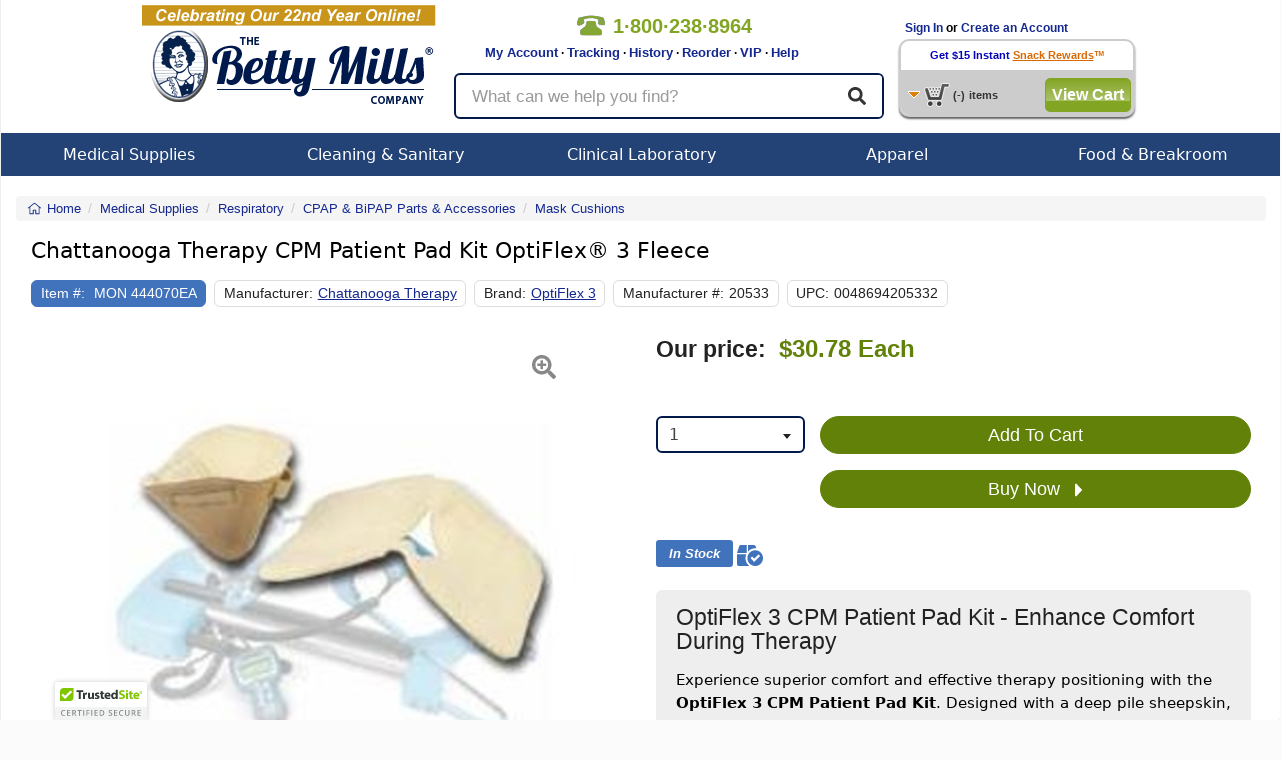

--- FILE ---
content_type: text/html; charset=utf-8
request_url: https://www.google.com/recaptcha/api2/anchor?ar=1&k=6Ld117sUAAAAAML-WTzWxTRDwHksWbxs3snMxxZa&co=aHR0cHM6Ly93d3cuYmV0dHltaWxscy5jb206NDQz&hl=en&v=7gg7H51Q-naNfhmCP3_R47ho&size=normal&anchor-ms=20000&execute-ms=30000&cb=6m0hprvc0oes
body_size: 48786
content:
<!DOCTYPE HTML><html dir="ltr" lang="en"><head><meta http-equiv="Content-Type" content="text/html; charset=UTF-8">
<meta http-equiv="X-UA-Compatible" content="IE=edge">
<title>reCAPTCHA</title>
<style type="text/css">
/* cyrillic-ext */
@font-face {
  font-family: 'Roboto';
  font-style: normal;
  font-weight: 400;
  font-stretch: 100%;
  src: url(//fonts.gstatic.com/s/roboto/v48/KFO7CnqEu92Fr1ME7kSn66aGLdTylUAMa3GUBHMdazTgWw.woff2) format('woff2');
  unicode-range: U+0460-052F, U+1C80-1C8A, U+20B4, U+2DE0-2DFF, U+A640-A69F, U+FE2E-FE2F;
}
/* cyrillic */
@font-face {
  font-family: 'Roboto';
  font-style: normal;
  font-weight: 400;
  font-stretch: 100%;
  src: url(//fonts.gstatic.com/s/roboto/v48/KFO7CnqEu92Fr1ME7kSn66aGLdTylUAMa3iUBHMdazTgWw.woff2) format('woff2');
  unicode-range: U+0301, U+0400-045F, U+0490-0491, U+04B0-04B1, U+2116;
}
/* greek-ext */
@font-face {
  font-family: 'Roboto';
  font-style: normal;
  font-weight: 400;
  font-stretch: 100%;
  src: url(//fonts.gstatic.com/s/roboto/v48/KFO7CnqEu92Fr1ME7kSn66aGLdTylUAMa3CUBHMdazTgWw.woff2) format('woff2');
  unicode-range: U+1F00-1FFF;
}
/* greek */
@font-face {
  font-family: 'Roboto';
  font-style: normal;
  font-weight: 400;
  font-stretch: 100%;
  src: url(//fonts.gstatic.com/s/roboto/v48/KFO7CnqEu92Fr1ME7kSn66aGLdTylUAMa3-UBHMdazTgWw.woff2) format('woff2');
  unicode-range: U+0370-0377, U+037A-037F, U+0384-038A, U+038C, U+038E-03A1, U+03A3-03FF;
}
/* math */
@font-face {
  font-family: 'Roboto';
  font-style: normal;
  font-weight: 400;
  font-stretch: 100%;
  src: url(//fonts.gstatic.com/s/roboto/v48/KFO7CnqEu92Fr1ME7kSn66aGLdTylUAMawCUBHMdazTgWw.woff2) format('woff2');
  unicode-range: U+0302-0303, U+0305, U+0307-0308, U+0310, U+0312, U+0315, U+031A, U+0326-0327, U+032C, U+032F-0330, U+0332-0333, U+0338, U+033A, U+0346, U+034D, U+0391-03A1, U+03A3-03A9, U+03B1-03C9, U+03D1, U+03D5-03D6, U+03F0-03F1, U+03F4-03F5, U+2016-2017, U+2034-2038, U+203C, U+2040, U+2043, U+2047, U+2050, U+2057, U+205F, U+2070-2071, U+2074-208E, U+2090-209C, U+20D0-20DC, U+20E1, U+20E5-20EF, U+2100-2112, U+2114-2115, U+2117-2121, U+2123-214F, U+2190, U+2192, U+2194-21AE, U+21B0-21E5, U+21F1-21F2, U+21F4-2211, U+2213-2214, U+2216-22FF, U+2308-230B, U+2310, U+2319, U+231C-2321, U+2336-237A, U+237C, U+2395, U+239B-23B7, U+23D0, U+23DC-23E1, U+2474-2475, U+25AF, U+25B3, U+25B7, U+25BD, U+25C1, U+25CA, U+25CC, U+25FB, U+266D-266F, U+27C0-27FF, U+2900-2AFF, U+2B0E-2B11, U+2B30-2B4C, U+2BFE, U+3030, U+FF5B, U+FF5D, U+1D400-1D7FF, U+1EE00-1EEFF;
}
/* symbols */
@font-face {
  font-family: 'Roboto';
  font-style: normal;
  font-weight: 400;
  font-stretch: 100%;
  src: url(//fonts.gstatic.com/s/roboto/v48/KFO7CnqEu92Fr1ME7kSn66aGLdTylUAMaxKUBHMdazTgWw.woff2) format('woff2');
  unicode-range: U+0001-000C, U+000E-001F, U+007F-009F, U+20DD-20E0, U+20E2-20E4, U+2150-218F, U+2190, U+2192, U+2194-2199, U+21AF, U+21E6-21F0, U+21F3, U+2218-2219, U+2299, U+22C4-22C6, U+2300-243F, U+2440-244A, U+2460-24FF, U+25A0-27BF, U+2800-28FF, U+2921-2922, U+2981, U+29BF, U+29EB, U+2B00-2BFF, U+4DC0-4DFF, U+FFF9-FFFB, U+10140-1018E, U+10190-1019C, U+101A0, U+101D0-101FD, U+102E0-102FB, U+10E60-10E7E, U+1D2C0-1D2D3, U+1D2E0-1D37F, U+1F000-1F0FF, U+1F100-1F1AD, U+1F1E6-1F1FF, U+1F30D-1F30F, U+1F315, U+1F31C, U+1F31E, U+1F320-1F32C, U+1F336, U+1F378, U+1F37D, U+1F382, U+1F393-1F39F, U+1F3A7-1F3A8, U+1F3AC-1F3AF, U+1F3C2, U+1F3C4-1F3C6, U+1F3CA-1F3CE, U+1F3D4-1F3E0, U+1F3ED, U+1F3F1-1F3F3, U+1F3F5-1F3F7, U+1F408, U+1F415, U+1F41F, U+1F426, U+1F43F, U+1F441-1F442, U+1F444, U+1F446-1F449, U+1F44C-1F44E, U+1F453, U+1F46A, U+1F47D, U+1F4A3, U+1F4B0, U+1F4B3, U+1F4B9, U+1F4BB, U+1F4BF, U+1F4C8-1F4CB, U+1F4D6, U+1F4DA, U+1F4DF, U+1F4E3-1F4E6, U+1F4EA-1F4ED, U+1F4F7, U+1F4F9-1F4FB, U+1F4FD-1F4FE, U+1F503, U+1F507-1F50B, U+1F50D, U+1F512-1F513, U+1F53E-1F54A, U+1F54F-1F5FA, U+1F610, U+1F650-1F67F, U+1F687, U+1F68D, U+1F691, U+1F694, U+1F698, U+1F6AD, U+1F6B2, U+1F6B9-1F6BA, U+1F6BC, U+1F6C6-1F6CF, U+1F6D3-1F6D7, U+1F6E0-1F6EA, U+1F6F0-1F6F3, U+1F6F7-1F6FC, U+1F700-1F7FF, U+1F800-1F80B, U+1F810-1F847, U+1F850-1F859, U+1F860-1F887, U+1F890-1F8AD, U+1F8B0-1F8BB, U+1F8C0-1F8C1, U+1F900-1F90B, U+1F93B, U+1F946, U+1F984, U+1F996, U+1F9E9, U+1FA00-1FA6F, U+1FA70-1FA7C, U+1FA80-1FA89, U+1FA8F-1FAC6, U+1FACE-1FADC, U+1FADF-1FAE9, U+1FAF0-1FAF8, U+1FB00-1FBFF;
}
/* vietnamese */
@font-face {
  font-family: 'Roboto';
  font-style: normal;
  font-weight: 400;
  font-stretch: 100%;
  src: url(//fonts.gstatic.com/s/roboto/v48/KFO7CnqEu92Fr1ME7kSn66aGLdTylUAMa3OUBHMdazTgWw.woff2) format('woff2');
  unicode-range: U+0102-0103, U+0110-0111, U+0128-0129, U+0168-0169, U+01A0-01A1, U+01AF-01B0, U+0300-0301, U+0303-0304, U+0308-0309, U+0323, U+0329, U+1EA0-1EF9, U+20AB;
}
/* latin-ext */
@font-face {
  font-family: 'Roboto';
  font-style: normal;
  font-weight: 400;
  font-stretch: 100%;
  src: url(//fonts.gstatic.com/s/roboto/v48/KFO7CnqEu92Fr1ME7kSn66aGLdTylUAMa3KUBHMdazTgWw.woff2) format('woff2');
  unicode-range: U+0100-02BA, U+02BD-02C5, U+02C7-02CC, U+02CE-02D7, U+02DD-02FF, U+0304, U+0308, U+0329, U+1D00-1DBF, U+1E00-1E9F, U+1EF2-1EFF, U+2020, U+20A0-20AB, U+20AD-20C0, U+2113, U+2C60-2C7F, U+A720-A7FF;
}
/* latin */
@font-face {
  font-family: 'Roboto';
  font-style: normal;
  font-weight: 400;
  font-stretch: 100%;
  src: url(//fonts.gstatic.com/s/roboto/v48/KFO7CnqEu92Fr1ME7kSn66aGLdTylUAMa3yUBHMdazQ.woff2) format('woff2');
  unicode-range: U+0000-00FF, U+0131, U+0152-0153, U+02BB-02BC, U+02C6, U+02DA, U+02DC, U+0304, U+0308, U+0329, U+2000-206F, U+20AC, U+2122, U+2191, U+2193, U+2212, U+2215, U+FEFF, U+FFFD;
}
/* cyrillic-ext */
@font-face {
  font-family: 'Roboto';
  font-style: normal;
  font-weight: 500;
  font-stretch: 100%;
  src: url(//fonts.gstatic.com/s/roboto/v48/KFO7CnqEu92Fr1ME7kSn66aGLdTylUAMa3GUBHMdazTgWw.woff2) format('woff2');
  unicode-range: U+0460-052F, U+1C80-1C8A, U+20B4, U+2DE0-2DFF, U+A640-A69F, U+FE2E-FE2F;
}
/* cyrillic */
@font-face {
  font-family: 'Roboto';
  font-style: normal;
  font-weight: 500;
  font-stretch: 100%;
  src: url(//fonts.gstatic.com/s/roboto/v48/KFO7CnqEu92Fr1ME7kSn66aGLdTylUAMa3iUBHMdazTgWw.woff2) format('woff2');
  unicode-range: U+0301, U+0400-045F, U+0490-0491, U+04B0-04B1, U+2116;
}
/* greek-ext */
@font-face {
  font-family: 'Roboto';
  font-style: normal;
  font-weight: 500;
  font-stretch: 100%;
  src: url(//fonts.gstatic.com/s/roboto/v48/KFO7CnqEu92Fr1ME7kSn66aGLdTylUAMa3CUBHMdazTgWw.woff2) format('woff2');
  unicode-range: U+1F00-1FFF;
}
/* greek */
@font-face {
  font-family: 'Roboto';
  font-style: normal;
  font-weight: 500;
  font-stretch: 100%;
  src: url(//fonts.gstatic.com/s/roboto/v48/KFO7CnqEu92Fr1ME7kSn66aGLdTylUAMa3-UBHMdazTgWw.woff2) format('woff2');
  unicode-range: U+0370-0377, U+037A-037F, U+0384-038A, U+038C, U+038E-03A1, U+03A3-03FF;
}
/* math */
@font-face {
  font-family: 'Roboto';
  font-style: normal;
  font-weight: 500;
  font-stretch: 100%;
  src: url(//fonts.gstatic.com/s/roboto/v48/KFO7CnqEu92Fr1ME7kSn66aGLdTylUAMawCUBHMdazTgWw.woff2) format('woff2');
  unicode-range: U+0302-0303, U+0305, U+0307-0308, U+0310, U+0312, U+0315, U+031A, U+0326-0327, U+032C, U+032F-0330, U+0332-0333, U+0338, U+033A, U+0346, U+034D, U+0391-03A1, U+03A3-03A9, U+03B1-03C9, U+03D1, U+03D5-03D6, U+03F0-03F1, U+03F4-03F5, U+2016-2017, U+2034-2038, U+203C, U+2040, U+2043, U+2047, U+2050, U+2057, U+205F, U+2070-2071, U+2074-208E, U+2090-209C, U+20D0-20DC, U+20E1, U+20E5-20EF, U+2100-2112, U+2114-2115, U+2117-2121, U+2123-214F, U+2190, U+2192, U+2194-21AE, U+21B0-21E5, U+21F1-21F2, U+21F4-2211, U+2213-2214, U+2216-22FF, U+2308-230B, U+2310, U+2319, U+231C-2321, U+2336-237A, U+237C, U+2395, U+239B-23B7, U+23D0, U+23DC-23E1, U+2474-2475, U+25AF, U+25B3, U+25B7, U+25BD, U+25C1, U+25CA, U+25CC, U+25FB, U+266D-266F, U+27C0-27FF, U+2900-2AFF, U+2B0E-2B11, U+2B30-2B4C, U+2BFE, U+3030, U+FF5B, U+FF5D, U+1D400-1D7FF, U+1EE00-1EEFF;
}
/* symbols */
@font-face {
  font-family: 'Roboto';
  font-style: normal;
  font-weight: 500;
  font-stretch: 100%;
  src: url(//fonts.gstatic.com/s/roboto/v48/KFO7CnqEu92Fr1ME7kSn66aGLdTylUAMaxKUBHMdazTgWw.woff2) format('woff2');
  unicode-range: U+0001-000C, U+000E-001F, U+007F-009F, U+20DD-20E0, U+20E2-20E4, U+2150-218F, U+2190, U+2192, U+2194-2199, U+21AF, U+21E6-21F0, U+21F3, U+2218-2219, U+2299, U+22C4-22C6, U+2300-243F, U+2440-244A, U+2460-24FF, U+25A0-27BF, U+2800-28FF, U+2921-2922, U+2981, U+29BF, U+29EB, U+2B00-2BFF, U+4DC0-4DFF, U+FFF9-FFFB, U+10140-1018E, U+10190-1019C, U+101A0, U+101D0-101FD, U+102E0-102FB, U+10E60-10E7E, U+1D2C0-1D2D3, U+1D2E0-1D37F, U+1F000-1F0FF, U+1F100-1F1AD, U+1F1E6-1F1FF, U+1F30D-1F30F, U+1F315, U+1F31C, U+1F31E, U+1F320-1F32C, U+1F336, U+1F378, U+1F37D, U+1F382, U+1F393-1F39F, U+1F3A7-1F3A8, U+1F3AC-1F3AF, U+1F3C2, U+1F3C4-1F3C6, U+1F3CA-1F3CE, U+1F3D4-1F3E0, U+1F3ED, U+1F3F1-1F3F3, U+1F3F5-1F3F7, U+1F408, U+1F415, U+1F41F, U+1F426, U+1F43F, U+1F441-1F442, U+1F444, U+1F446-1F449, U+1F44C-1F44E, U+1F453, U+1F46A, U+1F47D, U+1F4A3, U+1F4B0, U+1F4B3, U+1F4B9, U+1F4BB, U+1F4BF, U+1F4C8-1F4CB, U+1F4D6, U+1F4DA, U+1F4DF, U+1F4E3-1F4E6, U+1F4EA-1F4ED, U+1F4F7, U+1F4F9-1F4FB, U+1F4FD-1F4FE, U+1F503, U+1F507-1F50B, U+1F50D, U+1F512-1F513, U+1F53E-1F54A, U+1F54F-1F5FA, U+1F610, U+1F650-1F67F, U+1F687, U+1F68D, U+1F691, U+1F694, U+1F698, U+1F6AD, U+1F6B2, U+1F6B9-1F6BA, U+1F6BC, U+1F6C6-1F6CF, U+1F6D3-1F6D7, U+1F6E0-1F6EA, U+1F6F0-1F6F3, U+1F6F7-1F6FC, U+1F700-1F7FF, U+1F800-1F80B, U+1F810-1F847, U+1F850-1F859, U+1F860-1F887, U+1F890-1F8AD, U+1F8B0-1F8BB, U+1F8C0-1F8C1, U+1F900-1F90B, U+1F93B, U+1F946, U+1F984, U+1F996, U+1F9E9, U+1FA00-1FA6F, U+1FA70-1FA7C, U+1FA80-1FA89, U+1FA8F-1FAC6, U+1FACE-1FADC, U+1FADF-1FAE9, U+1FAF0-1FAF8, U+1FB00-1FBFF;
}
/* vietnamese */
@font-face {
  font-family: 'Roboto';
  font-style: normal;
  font-weight: 500;
  font-stretch: 100%;
  src: url(//fonts.gstatic.com/s/roboto/v48/KFO7CnqEu92Fr1ME7kSn66aGLdTylUAMa3OUBHMdazTgWw.woff2) format('woff2');
  unicode-range: U+0102-0103, U+0110-0111, U+0128-0129, U+0168-0169, U+01A0-01A1, U+01AF-01B0, U+0300-0301, U+0303-0304, U+0308-0309, U+0323, U+0329, U+1EA0-1EF9, U+20AB;
}
/* latin-ext */
@font-face {
  font-family: 'Roboto';
  font-style: normal;
  font-weight: 500;
  font-stretch: 100%;
  src: url(//fonts.gstatic.com/s/roboto/v48/KFO7CnqEu92Fr1ME7kSn66aGLdTylUAMa3KUBHMdazTgWw.woff2) format('woff2');
  unicode-range: U+0100-02BA, U+02BD-02C5, U+02C7-02CC, U+02CE-02D7, U+02DD-02FF, U+0304, U+0308, U+0329, U+1D00-1DBF, U+1E00-1E9F, U+1EF2-1EFF, U+2020, U+20A0-20AB, U+20AD-20C0, U+2113, U+2C60-2C7F, U+A720-A7FF;
}
/* latin */
@font-face {
  font-family: 'Roboto';
  font-style: normal;
  font-weight: 500;
  font-stretch: 100%;
  src: url(//fonts.gstatic.com/s/roboto/v48/KFO7CnqEu92Fr1ME7kSn66aGLdTylUAMa3yUBHMdazQ.woff2) format('woff2');
  unicode-range: U+0000-00FF, U+0131, U+0152-0153, U+02BB-02BC, U+02C6, U+02DA, U+02DC, U+0304, U+0308, U+0329, U+2000-206F, U+20AC, U+2122, U+2191, U+2193, U+2212, U+2215, U+FEFF, U+FFFD;
}
/* cyrillic-ext */
@font-face {
  font-family: 'Roboto';
  font-style: normal;
  font-weight: 900;
  font-stretch: 100%;
  src: url(//fonts.gstatic.com/s/roboto/v48/KFO7CnqEu92Fr1ME7kSn66aGLdTylUAMa3GUBHMdazTgWw.woff2) format('woff2');
  unicode-range: U+0460-052F, U+1C80-1C8A, U+20B4, U+2DE0-2DFF, U+A640-A69F, U+FE2E-FE2F;
}
/* cyrillic */
@font-face {
  font-family: 'Roboto';
  font-style: normal;
  font-weight: 900;
  font-stretch: 100%;
  src: url(//fonts.gstatic.com/s/roboto/v48/KFO7CnqEu92Fr1ME7kSn66aGLdTylUAMa3iUBHMdazTgWw.woff2) format('woff2');
  unicode-range: U+0301, U+0400-045F, U+0490-0491, U+04B0-04B1, U+2116;
}
/* greek-ext */
@font-face {
  font-family: 'Roboto';
  font-style: normal;
  font-weight: 900;
  font-stretch: 100%;
  src: url(//fonts.gstatic.com/s/roboto/v48/KFO7CnqEu92Fr1ME7kSn66aGLdTylUAMa3CUBHMdazTgWw.woff2) format('woff2');
  unicode-range: U+1F00-1FFF;
}
/* greek */
@font-face {
  font-family: 'Roboto';
  font-style: normal;
  font-weight: 900;
  font-stretch: 100%;
  src: url(//fonts.gstatic.com/s/roboto/v48/KFO7CnqEu92Fr1ME7kSn66aGLdTylUAMa3-UBHMdazTgWw.woff2) format('woff2');
  unicode-range: U+0370-0377, U+037A-037F, U+0384-038A, U+038C, U+038E-03A1, U+03A3-03FF;
}
/* math */
@font-face {
  font-family: 'Roboto';
  font-style: normal;
  font-weight: 900;
  font-stretch: 100%;
  src: url(//fonts.gstatic.com/s/roboto/v48/KFO7CnqEu92Fr1ME7kSn66aGLdTylUAMawCUBHMdazTgWw.woff2) format('woff2');
  unicode-range: U+0302-0303, U+0305, U+0307-0308, U+0310, U+0312, U+0315, U+031A, U+0326-0327, U+032C, U+032F-0330, U+0332-0333, U+0338, U+033A, U+0346, U+034D, U+0391-03A1, U+03A3-03A9, U+03B1-03C9, U+03D1, U+03D5-03D6, U+03F0-03F1, U+03F4-03F5, U+2016-2017, U+2034-2038, U+203C, U+2040, U+2043, U+2047, U+2050, U+2057, U+205F, U+2070-2071, U+2074-208E, U+2090-209C, U+20D0-20DC, U+20E1, U+20E5-20EF, U+2100-2112, U+2114-2115, U+2117-2121, U+2123-214F, U+2190, U+2192, U+2194-21AE, U+21B0-21E5, U+21F1-21F2, U+21F4-2211, U+2213-2214, U+2216-22FF, U+2308-230B, U+2310, U+2319, U+231C-2321, U+2336-237A, U+237C, U+2395, U+239B-23B7, U+23D0, U+23DC-23E1, U+2474-2475, U+25AF, U+25B3, U+25B7, U+25BD, U+25C1, U+25CA, U+25CC, U+25FB, U+266D-266F, U+27C0-27FF, U+2900-2AFF, U+2B0E-2B11, U+2B30-2B4C, U+2BFE, U+3030, U+FF5B, U+FF5D, U+1D400-1D7FF, U+1EE00-1EEFF;
}
/* symbols */
@font-face {
  font-family: 'Roboto';
  font-style: normal;
  font-weight: 900;
  font-stretch: 100%;
  src: url(//fonts.gstatic.com/s/roboto/v48/KFO7CnqEu92Fr1ME7kSn66aGLdTylUAMaxKUBHMdazTgWw.woff2) format('woff2');
  unicode-range: U+0001-000C, U+000E-001F, U+007F-009F, U+20DD-20E0, U+20E2-20E4, U+2150-218F, U+2190, U+2192, U+2194-2199, U+21AF, U+21E6-21F0, U+21F3, U+2218-2219, U+2299, U+22C4-22C6, U+2300-243F, U+2440-244A, U+2460-24FF, U+25A0-27BF, U+2800-28FF, U+2921-2922, U+2981, U+29BF, U+29EB, U+2B00-2BFF, U+4DC0-4DFF, U+FFF9-FFFB, U+10140-1018E, U+10190-1019C, U+101A0, U+101D0-101FD, U+102E0-102FB, U+10E60-10E7E, U+1D2C0-1D2D3, U+1D2E0-1D37F, U+1F000-1F0FF, U+1F100-1F1AD, U+1F1E6-1F1FF, U+1F30D-1F30F, U+1F315, U+1F31C, U+1F31E, U+1F320-1F32C, U+1F336, U+1F378, U+1F37D, U+1F382, U+1F393-1F39F, U+1F3A7-1F3A8, U+1F3AC-1F3AF, U+1F3C2, U+1F3C4-1F3C6, U+1F3CA-1F3CE, U+1F3D4-1F3E0, U+1F3ED, U+1F3F1-1F3F3, U+1F3F5-1F3F7, U+1F408, U+1F415, U+1F41F, U+1F426, U+1F43F, U+1F441-1F442, U+1F444, U+1F446-1F449, U+1F44C-1F44E, U+1F453, U+1F46A, U+1F47D, U+1F4A3, U+1F4B0, U+1F4B3, U+1F4B9, U+1F4BB, U+1F4BF, U+1F4C8-1F4CB, U+1F4D6, U+1F4DA, U+1F4DF, U+1F4E3-1F4E6, U+1F4EA-1F4ED, U+1F4F7, U+1F4F9-1F4FB, U+1F4FD-1F4FE, U+1F503, U+1F507-1F50B, U+1F50D, U+1F512-1F513, U+1F53E-1F54A, U+1F54F-1F5FA, U+1F610, U+1F650-1F67F, U+1F687, U+1F68D, U+1F691, U+1F694, U+1F698, U+1F6AD, U+1F6B2, U+1F6B9-1F6BA, U+1F6BC, U+1F6C6-1F6CF, U+1F6D3-1F6D7, U+1F6E0-1F6EA, U+1F6F0-1F6F3, U+1F6F7-1F6FC, U+1F700-1F7FF, U+1F800-1F80B, U+1F810-1F847, U+1F850-1F859, U+1F860-1F887, U+1F890-1F8AD, U+1F8B0-1F8BB, U+1F8C0-1F8C1, U+1F900-1F90B, U+1F93B, U+1F946, U+1F984, U+1F996, U+1F9E9, U+1FA00-1FA6F, U+1FA70-1FA7C, U+1FA80-1FA89, U+1FA8F-1FAC6, U+1FACE-1FADC, U+1FADF-1FAE9, U+1FAF0-1FAF8, U+1FB00-1FBFF;
}
/* vietnamese */
@font-face {
  font-family: 'Roboto';
  font-style: normal;
  font-weight: 900;
  font-stretch: 100%;
  src: url(//fonts.gstatic.com/s/roboto/v48/KFO7CnqEu92Fr1ME7kSn66aGLdTylUAMa3OUBHMdazTgWw.woff2) format('woff2');
  unicode-range: U+0102-0103, U+0110-0111, U+0128-0129, U+0168-0169, U+01A0-01A1, U+01AF-01B0, U+0300-0301, U+0303-0304, U+0308-0309, U+0323, U+0329, U+1EA0-1EF9, U+20AB;
}
/* latin-ext */
@font-face {
  font-family: 'Roboto';
  font-style: normal;
  font-weight: 900;
  font-stretch: 100%;
  src: url(//fonts.gstatic.com/s/roboto/v48/KFO7CnqEu92Fr1ME7kSn66aGLdTylUAMa3KUBHMdazTgWw.woff2) format('woff2');
  unicode-range: U+0100-02BA, U+02BD-02C5, U+02C7-02CC, U+02CE-02D7, U+02DD-02FF, U+0304, U+0308, U+0329, U+1D00-1DBF, U+1E00-1E9F, U+1EF2-1EFF, U+2020, U+20A0-20AB, U+20AD-20C0, U+2113, U+2C60-2C7F, U+A720-A7FF;
}
/* latin */
@font-face {
  font-family: 'Roboto';
  font-style: normal;
  font-weight: 900;
  font-stretch: 100%;
  src: url(//fonts.gstatic.com/s/roboto/v48/KFO7CnqEu92Fr1ME7kSn66aGLdTylUAMa3yUBHMdazQ.woff2) format('woff2');
  unicode-range: U+0000-00FF, U+0131, U+0152-0153, U+02BB-02BC, U+02C6, U+02DA, U+02DC, U+0304, U+0308, U+0329, U+2000-206F, U+20AC, U+2122, U+2191, U+2193, U+2212, U+2215, U+FEFF, U+FFFD;
}

</style>
<link rel="stylesheet" type="text/css" href="https://www.gstatic.com/recaptcha/releases/7gg7H51Q-naNfhmCP3_R47ho/styles__ltr.css">
<script nonce="idP-EQdi-zQAsXn3oDKWGg" type="text/javascript">window['__recaptcha_api'] = 'https://www.google.com/recaptcha/api2/';</script>
<script type="text/javascript" src="https://www.gstatic.com/recaptcha/releases/7gg7H51Q-naNfhmCP3_R47ho/recaptcha__en.js" nonce="idP-EQdi-zQAsXn3oDKWGg">
      
    </script></head>
<body><div id="rc-anchor-alert" class="rc-anchor-alert"></div>
<input type="hidden" id="recaptcha-token" value="[base64]">
<script type="text/javascript" nonce="idP-EQdi-zQAsXn3oDKWGg">
      recaptcha.anchor.Main.init("[\x22ainput\x22,[\x22bgdata\x22,\x22\x22,\[base64]/[base64]/UltIKytdPWE6KGE8MjA0OD9SW0grK109YT4+NnwxOTI6KChhJjY0NTEyKT09NTUyOTYmJnErMTxoLmxlbmd0aCYmKGguY2hhckNvZGVBdChxKzEpJjY0NTEyKT09NTYzMjA/[base64]/MjU1OlI/[base64]/[base64]/[base64]/[base64]/[base64]/[base64]/[base64]/[base64]/[base64]/[base64]\x22,\[base64]\x22,\x22wq7DnRPCqcKCGlXCqcO7E8Ovw5LCksOvw7LDmMKYwrXClERzwo8/L8KLw7YFwrlGwqjCognDtcO0bi7CjcOfa37DosOKbXJONMOIR8KIwo/CvMOlw5XDoV4cD0DDscKswrVewovDln7Ck8Kuw6PDicOjwrM4w5vDsMKKSQXDvRhQAhXDuiJXw5RBNmnDhyvCrcKPdSHDtMK6wpoHIRtjG8OYD8K9w43DmcKowofCpkU8SFLCgMO0H8KfwoZ5T2LCjcKlwqXDoxE6YAjDrMO+WMKdwp7CqRVewrt4wpDCoMOhe8OIw5/CiVXCrSEPw4HDvAxDwq3Dm8KvwrXCh8KeWsOVwrrChFTCo2jCkXF0w6HDgGrCvcKZJmYMY8OUw4DDlgdjJRHDvsOwDMKUwobDiTTDsMOQD8OED0JhVcOXZsOUfCc6asOMIsKqwo/CmMKMwrTDiRRIw4Fjw7/DgsOvDMKPW8K7OcOeF8OaU8Krw73DsUnCkmPDpUp+KcK1w4LCg8O2wp3Dj8KgcsOLwp3Dp0MYOCrClh7DvwNHOsKmw4bDuRvDk2Y8HcOBwrtvwrZoQinCo1UpQ8KgwpPCm8Ouw45Ea8KRIMKMw6x0wrgbwrHDgsK7wpMdTETCr8K4wpsCwp0CO8OsQMKhw5/Dkw87Y8O9LcKyw7zDvcOPVC9Uw43DnQzDgAHCjQNZGlMsNiLDn8O6JxoTwoXCpWnCm2jChcKowprDmcKTYy/CnDXCiiNhaGXCuVLCqRjCvMOmMyvDpcKkw5vDgWB7w7Vlw7LCghnCi8KSEsOkw7zDosOqwpzCtBVvw6/Dph1+w7/[base64]/CjMO/wpbDu8Kdw4kcQMKsOsOzAMOMRlQ0w6E7Di/Cj8KSw5gDw6sbfQBBwpnDpxrDuMOFw514wqNnUsOMLcKhwoo5w40DwoPDljPDrsKKPRlEwo3Doi7CvXLChn/DtkzDujfCrcO9wqVSZsOTXUNLO8KAdsKcAjphDhrCgwnDksOMw5TCkjxKwrwHWWAww4Aswq5awqvClHzCmV9Hw4MOY1XChcKZw6PCn8OiOF9hfcKbLEM6wolNQ8KPV8OXRMK4wrx0w4bDj8KNw65dw797dMKyw5bCtEjDlAhow4PCv8O4NcK/wrdwAXDCjgHCvcKrDMOuKMKDGx/Cs2oDD8Ktw6vCusO0wp5Aw5jCpsK2AcOGIn1cLsK+Gxd7WnDClcKfw4QkwoLDjBzDucKKU8K0w5E/[base64]/[base64]/ClQ/Dq0tnRHbCrsKXeGTDpjEcfWLDjzMzwooLVcKcUVTCk3Bkwr8Mwr/CtBnCvMOcw7djw7wOw54ASgnDscOKwqNifUdRwrDCszLCv8K6HcK2ZMOjwoHDkzJ6FFBsSm3DlWvChwXCtU/[base64]/w43DpsOHw5BIw4LCj8ODw73DtsOLIFhVw4JvK8Orw5/Duh/[base64]/DgMOWwqpPRcOGKChYAsKbVVpewrwBwpHDpnp/cUzDti/DqsKvBcO5wpfCgHRKZ8Oqwr9+W8KrOAzDsF05OGIoJUTCrsODw7vDlMKFwpHDlMO/VcKAAUUaw7rDgHhKwpFsfMKxfi3DmcK3wo7CnsO9w6nDtsOCAsK1AsOPw6rCsAXCgsKkw5l8ZHpuwqPDpsOoVMOWfMK6O8KtwrodQlkGYQZFCWbDlg/DmnfDucKLw7XCq3LDmsKSZMKpe8O/FBoCw7A4QE4JwqAvwqvCkcOSwpx9V3DDksOLwrXDi2nDh8OlwphPTsK6wq9rAMOqSxTCiysZwolVSGLDuADCsSrDrcOvdcKvEnHDhMOPwq/[base64]/[base64]/wqF/T8OAw7BxVsODw4kewqFiQcKjAsKrw7rCpMOTwpUKEG7DjkbCjHQiRgACw7kNw47Cg8OHw6EvQcOIw4PDtiHChzDCjHnCssKswp1Ow4vDmcONTcO7dcKxwp4FwqB5ECjDqMOBwpPCo8KnNjXDi8KIwrTCtzcsw4s5w4x5w6xWD3UXwp/DhMKVTBtjw4FNfjddeMKSaMOuwrIrdmPDhsK4dGXCtEM7L8OYMWvCkcK/XsKxTA0+QUrDgsKIQWYew4LCshLCt8K9DB7DhcKjM2tmw68GwpJdw5JUw5MtbsK9Nk3DtcOFOsOcB0BpwrPDtSXCvMOiw49Zw7wZXsO9w68+wqFtw7nDiMO4wrJpCSIuwqrDlcKtdcOIdBTCtGxRwprDk8O3w4wVIV0rw73Dp8OYSz5kwrbDjMKfVcOWw6TDsHEnJn/CnsKOU8Kiw77Dqz/CgcO1wrrDisOrSFpaXsKdwpELwr3CmMK2wqrCtjjDjcO1woYydsKBwox4HMKSwqJ6M8K3P8Kow7BEHsK0F8OAwqLDg157w4tHwoAzwoZHAMOww7Zlw6dew4VmwqHCr8Otwp5ARDXDhsOMwpkrZ8O1w6Q9wpR+wqjCrkXDmHl1w5TCkMOww65/wqgVNcKYGsKdw7XCtlXCskDDlSjDscKMZ8Ksc8KpZcKACMOuw6tNw5nCucKiw4TCicO6w7nDocOKeiotw4NPcMOyIDzDmMKteFDDtWQ7XMKSPcKnXsK8w6hQw5sNw6Raw7FqBXgHfS/DqXIQwprCucKZfDbCilzDjcOZwrd/wqfDghPDn8OrHcOIYzFUCMOPV8O2FmTDqjnDjVZWOMKLw4LDrcOTw4nDozDCq8Kmw5DDihvClShgwqMxw6AUw75iw6DDhMO7w7vDs8OGw446SBxzGHLDpsOQwowpUMKMQkdTw7x/w5vDjMKtwqgyw55dwpHCpsO3w5nCncO7w5o6YHPDiEvDsj8aw5RBw4xAw4nDimxkwqona8KtUMO5wqrCtVdbBcK3Y8Obwrpnwp5Ow6A7w47DnncdwoZENhxlJ8O5ZMOZw5/DpnAWa8KeOGoIO2pLMkYQw4jCn8Kbw6Z9w4JNbBMfVMKrw6hYw4cDwoDDpQxYw63CsGgYwqHCnG8YLTQeZSp0Wjpow6MZWcKtZ8KBBxfDr1PCtMOXw6geZm7DqQB/wqLDusKWwpbDqMK/w6bDtMOSw5UHw7LCoS7CuMKpVcOewqBjw4pvw6JRGcO7GmTDkylcwpjCgcOnUV3CixRkwpYIScK9w6jCnRDCkcK8MwLDoMOkAE3DpsOSYQ3CoTrCungIUsOXw6odw6/DiAvCr8KeworDgcKsMcOowp5uwr3DjsOLwr15w6LDrMKPNcOGwowyBMOiYwAqwqDCvcKFw7BwGmfDo1HCsBAzUhpqwpPCtcOjwrHCssKdc8KlwoXDmkIWEMKjwpFKwp/CncK4BArCpsONw5LClSwew6HCuxZ0w4UGD8Kfw4obPcOQSMKQDMOSH8OJw4LDqQLCs8O1WmkeJn7CqsOCVsOSMXg5YCMNw4xKwolsdsKcw549bUt+P8OQcsOZw73DuyPCtcOSwqDClgbDujfDosKtKcOYwrlgcMKrdMKyTjDDhcORwp/DukBEwqLDl8OaXADDu8KewqrCkxTDpcKGTkcWw4drCMOZwok6w7/DmhbDrC8EccK4w5kTE8KTSXDCggh3w5LCocO/A8KNwojCpEnCucOXPS/[base64]/CkjrDoMKwwrBoTwbCi8O/Cx3DmsObRsOdXSMMVMO4wpDDlMK9bw7DpcOQwrl3XBrDhsK2NxHCj8OiTB7Ds8OAwpdawpzDiVTDshJRw6kUEMOywq5nw557CMO7LBUqZERnSMOyEj0sZsOywp4LbBLChR3Cn1NcSG0awrLChMKDTcKCw59RH8K+wrMVdhjCnRLCv2kNwrVdw7nCkTHCu8Kuw7/DujrCoWzCnwYeLsODKcK8w40OHmvCusKMI8KbwoHCuEgswovDpMKzfW9YwqIhE8KCw49LwoDDnH/CpH/Du1bCniEBw50cJznCiDfDpsK4w7sQKC3Dg8K6W0YDwqDDq8Kpw5PDrTREbcKCw7RWw7kcNcO+K8OMXMOtwp8REcOHCsKta8OUw5HClcK3aUwIJBBZdidLwoBiwpTCgcO2OMOBVyXCm8KccUtlQcOMBMOKwoLCgMKxQCVRw5/CmiTDg0jCgsOuwoHDtx9ew7AgKTzCumDDgMKXw7VSBhcLFTfDrl/[base64]/w7DCihMkSsOcwpsTWsK9EBHCin7CpcKYwoBTwpDDs1HChsOyXUEjw43DnMKiS8OKA8OGwr7Dq1LCu0AHSl7CgcOYwrTCucKGPHLDscOLwrLCqGJ8ZnfCvMOPH8KiZ0fCuMOQJMOhEUTCjsOhP8KNfSfDnMK5LcO/w7Uxw796wqnCsMOgP8Kbw4o6w7p8cEPCksOOacKPwozDq8OWwp9Nw6XCjMOHURgQwpDDn8OUw5xIw7nDm8Oww7ZbwrHDrl/Dp3puay9Tw4kTwq7ClW3CoTXCnn0TdE8oPMKaP8OkwrXCphrDhSrChsOCUV4adcKnQA1nw41Td0hUw6wZwoXCvsKXw4XCoMOHTwxow5bDisOBw4x/[base64]/DgHrDjSwhw7oBIMOswoJVw6LCj0tzw5XDvcKEwqR4PsKSwqHCv3fDvcOnw5ZOAzQnwpXCp8OCwoXCkBYoTWc6O0vCg8K2wonCgMObwoUEw5IkwpnDh8Otw7ULYnvCsjjDsGJgCQnDuMKlPsK5Gk91wqDDmmMUbwfCvcKVwrQeWsOXZTx/[base64]/DhcK6wo3DvVgSekImwrYAwpcvw5HCs3rDocK7wpnDpDESLxwLwpEqBCsGeBTCuMO9L8OwF1t1Ah7DrsKAaV3CocOMbm7DlcKDBcO3woB7wrVaUAzCpMKGwpbClsO1w4zCucOOw6/CnMOewqfCvMOqTMOIbDjDj2zCksO/[base64]/[base64]/CpzDCmRdew53CrGTDj8Khwogbw7PDl0PCqUpQwp44wq7DkAEqwpYLw6LCjXPCnTJTCUoESSt3wp/DkMKIBMKAISYha8Khw53CosOJw7bCu8OswowzOyjDjzkPw7MIScOHwoTDgknDsMOjw6YRw7/CrsKrdgfCtMKow63Cu14VCi/[base64]/YSk/w64cISvCsz9iwq7Ck8Ose8ONScOMf8KXw4fCrsOMwphow6ZxWQrDv0Jgbz93w7p+ecKLwqkrwpHDpTEeesOTMANvBsObw4jDhnFQwrVtB0/DowjChw/DqkrDkcKSesKRwq0nVxxlw5hEw4t6wps4Q1bCu8OEXw/Dn2AYBMKJw6/CtAVED1vChyjCj8KqwoInwoYsAC1hX8KMwpoPw5lcw5k0WRoYaMOFwrNNwqvDtMKBNMKEfVgkbcO4Mk5TNi3CksKOfcOUQsOeecKawr/[base64]/Cq8OrSsObwrYFwovCsXR+wpQmw40Fw6bClsKAKGnCp8KnwqzChx/DkcKKw7fClcKQA8Kqw7nDsWNrL8OJw5ZlIV8Jw5XDowvCpDALMx3CukzCgRVWIMOiUCwGwrVIw5BfwrbDnCrDjDHDiMOaYlgTcMOTUUzCs1ELew4owqDCtcOfcis/X8K4QcKww68Yw6jDosOrw7FCI3UYIVQvI8OKc8KQWMOEGD3Dp1vDl1DCh11VJAIhwrAiRHvDt1gdL8KUwplRaMK0w6p5woxow5XCvMKjwr/DhxTCkVTCrR57w7M2wpnDssOsw5/ChjRdwqjDl03Cu8Kew6U+w7fCnkPCtRZvdGwHGBbCjcKxwodUwpTDnADDkMOywp88w6PDtsKSN8KzKsO3CxDDkyguw4vCiMO9wqnDq8OAG8ORBDwfw61fR0HDlMOhwpo/w7HDpGnCoW/CpcOkJcOQw7ENwo9eSGnDtUnDgSUUeVjCiSLDvsKUIWnDmANbwpHClcOdw6PDjXBNw6oWFXbCgTdpw4/DjMOJBMOHYzgoIkTCugXCg8OmwqDDh8OUwpLDucOZwopJw6/[base64]/CuR3CmcOaw6fCgkzDqHYpJkYLwrEFHMOoOMKkw7hXw6obwrDDk8O8w4wBw67DjmALw6gZaMKqIDnDpiJdw6pywq1vVzXDjSYdwoI6QMOPwrsHO8O5wotSw6ARQsKKQHw0Y8KaF8KqShs1w6YkOlnDp8KPVsKpw7XDsirDhE/Ct8Oew6zDulROQsOGw4HDt8OFYcOAw7Ahwr/DlcKMT8KjRsOXwrPCi8OzJ38+wqY/[base64]/[base64]/CksKBI8OYQMOVwo96AcKmf8OlGGJWL8Oyw7RMcUrDpcOPdcOECcKmd0LDscOtw7fCjMO2CX/DjA1Dw5cow6/Cg8K/[base64]/CqMOuJ8O7wpzCicO7wofCscOBwoAywoZEwrLCsCUwOnMvPcKIwqZOw5Jywq4swrHDrMOhGcKFPsKXe3RXfUM2wo1cJcKNDcKYU8OXw7hxw5M2w5DDqBxPWMOkw6PCm8OCwq4EwqTCmw7DicOCXcKcAkRpS3DCrcOMw6LDs8KHwoPCoznDmU0dwrwwYsKTwrzDjA/CrsK3SMKJSz3DjsOaQUR2wqXDk8KvQxLCqBE4wojDk3wKFlh1MntgwqJDfzN6w7bCkih1aG/[base64]/[base64]/CnsKid0kBMMKOJsKDCyzDljHDlMK7woklwoxgwpTCikkkTkPCrMKkwoTCpsK+w6TCjC8xGBkaw6ABw5fCkFxZNnvClFnDs8Oqw4rDjQDCu8OoFTzCgcKiQwzDhsO5w5M0WcORw6vCrFfDlMOXCcKjZMO/wqDDiXrCs8KNT8Ogw6vDsCcVw5RJUMOjworDk2opwoM0wojCgFnDogwgw5jClEPDmwIqOsK/Jx3Ci15VAsK3Ols4BMKANcOaYhjCiwnDq8OmWk56wrNfwpk/[base64]/wrFqLF0Dw41owpTClVjDmRfCucOBwoXDuMKAKzrDgsKAD1FGw6nDvQs7woQ7XA99w4/[base64]/WMKBw5PCv3rDgDUBw7HCvsKeeHUuwpXCrUMzcsKqCyjDoMO4IMOrwrwGwo8RwrUVw4HDjhbCnMK+w7IEw4HCk8KKw6V/Vw7DiQnCjcOFw6dLw4/CuUXCv8OCwqjClQhCG8KwwrNmw742w5xkf3PDlXJ5UQbCs8OVwo/CpmYCwoAiw5U2wonCpcO/MMK5bWHDkMOaw7/[base64]/DksOrw6nDllLDuMOdwpfCgsO3KcKyZcKQQcK4w4rCi8OPMcKawqjCs8OQwpQiWxjDsEvDoUBswoEzDMOTwoN5KsO0w6Iib8KAOsK3wpouw59MeSHClcKydxTDtw/CvhDDlcK1IsODwpMlwq/Dnk53PQ0gw4RGwqsAXMKpcGnCsyN+Z0vDkcKwwopMdcKMSMK7wrAvTsOKw7NLM1o9wpLCk8KgFFjCnMOuwpbDmsOyfx1Ow6RHNgE2KRTDumtDeFhWworDvlExXDhQDcO1woPDsMKhwoTDtnRxODDCjcKcCMKzN8Onw4vCiBcXwqofVVHDrW07woHCrDEYw4bDsR/CrsOFcMOAw5hXw7JVwoQ6wqJAwoZbw5LCrTIVCMKRKcOlWRzDhTfCphELbBYqwoYhw68fw6Fmw4JXwpXDtcK1asOkwqjCiQ0Pw60WwoTDgwE6wqYZw73Cv8OKQBDCn0ESMsONw5JPw68+w5vCq0fCosKhw6IXPEB/wqAUw4Z5wq4/D3kVwoDDqMKHF8KQw6PCqE4Owrw1fBlpw4rCosKDw6hOw5/DkB4LwpPCkgJnasO6TMOaw4zCq29Gwo/[base64]/CkgIEw5nDrnIow6oFw7LCshsHKD/ChcKDw5tAbsKrw4XDl3PCl8KkwqnDuMKgX8Kjw57DsXE2wrsdV8Ksw6fDi8OoRn4CwpTDlXrCmMODBD/[base64]/DrAYaU8KwP37Dh2J8PlZawpQ0GGUXaMKVd0VKVERsZ2YcbiwpG8ObAwlRw7bDsw3DocKmw7IPw6fDmxzDvyNNU8K4w6TCs3EwDsK4DknCmsOSwoASw43ClXUWw5TCrsO/w7TDpcOcD8KfworDoHtoN8OowotwwoYrw7xhBWURMW8dFsKKwpHCssKmOsKuwo/ClnBUw6PDgRsOwrF6wpsrw60gesObGMOUwrU8TcOMwoIeaAUJwrsWSBhpw5gUfMK8wpHDpE3Di8KmworDpjrCjDPDksOUc8OOd8KxwrgVwoQwO8KFwroIXMKUwpEqw4DDpjnDpkl2dD7DiRs4QsKvwqfDjsO/[base64]/[base64]/ClFweGsK0wq1JBn41ZDTDsMK5EU04wo7DqRDDvMKUw6IdLkfClcOUfV3DhyIEdsKVT0oaw5LDl2fDiMKZw6B2w6Y5DcOmV37Cm8K+wqc9RkHDrcKlcxXDrMK8XsOOw4/CvUo+wqHDuxtJwrd0P8OVH3bCgGbDvR3CjMK2FMORw649UcOVacOiHMOzdMOeZkfCrSJcVsK4ZMKpVQ10wrXDqcO2wooSAsO/aHnDu8OXwrjCm1IoQcOXwqtEwq54w6zCr24iO8KfwpZEAMOOwqoDbWFCwq3Dm8KGNsKWwo7Dk8KRPMKPHV/DjMOYwpcTwp3Dg8K/[base64]/ClhvDuMOLVy/CtMO5dGtHeA0swoIcBhIUUMO1Ww9XK3VnDD5/ZsO+LsOaJ8K6HMKMwqENOMOAB8OHU13CksOHHyLDgGzDtMOQa8KwaGRJVsKpbg/Cr8OhZcOkw71mYcOmYlnCt3ovYsKfwr7DqFzDm8KsOxMEBDTCsTNSw4oiXsKow6TDkhBtwrg4w6LDiBzCng3CumjDhMKtwq90EcKLMMK8w5hwwrDDvTPDiMKOw4fDn8KFE8OfesOuPDwdw6LCsh3CogzDkkBYw6lfw57CvcOkw514McK9ccObw6HDoMKCXsKJwpXChH/DrwXDvDTChUBbw6dxQcKWw61VR3UAwpvDrAVpRTPCnDbCrMOgMlt9w5jDsSPChklqw79DwqfDjsOEwrJ5IsKcPsK0A8O+w6IOw7fCmRk8fsK3BcKsw4nDhMKRwo7DucKVd8Kvw4nCiMOxw6bCgMKOw4szwqJ/SC4WPMKsw53Dn8O7LUBAMWoWw4Q7LAjCtcOTBsOywoHCjcOXw6zCocOrWcOkXAXDv8KiRcOrZwLDgsKqwqhBwobDpMKKw6DDrjrCq0jCjMK3Tw/ClETDiWEmwr/CnsOOwr8uwrzCtsOQDsK7wqjDiMKOw6osXMKVw6/[base64]/LsKlw53DnMKhw7tSHcOQIMKDPXzCoSjCglk4JCLCtMKhwqEJfzJWwrnDpH0UbCLDnnsOOcK5ekZAw7vCqz7ComMLw4lawpdKNx3Dl8KbBnktLxRdw5rDhURpwp3DtMKoWDvCj8KHw7bDtWvDqm/DlcKkwqXCmcKcw60Qa8O3wrbDl0rChXXCg1PCizxLwrl2w7LDpzfDkh4TXsKYX8K3w7xtw5B2TDbCnAk9wppsLsO5K1J3wroswrNJw5JRw5zCnsOkwpjDjMKNwqcqw7ZQw4/Dq8KHUCXCkMO/[base64]/[base64]/wq8gw7YIS8Kqw7fCtm/DmcO0w7DCgsO6VTzDmcOQw7/DgAfCpcKYXETChmlFw6/[base64]/DgcKAw5cyTMK3w7J3wrV0OBosw6M5O1o3wrLDsgPDvcO7DsO/M8OXGHcJUlNOwqHCsMKwwqJqUcKnwrQFwoQ/w4fCjsOhTjdfJnDCgcOlw6zDklvDusO1E8KoFMOpAkHChMKQcsKHFcKmWwjDqR84UXTDtMOCOcKBw57DmMO8DMO4w5UQw4A3wpbDqgBVTwHDpW/[base64]/DpsKNw7fCj8OOwq/CgcOvw5TCi8KvTU4PPMK/wotewo8UEGLCsX/CvsOHwpzDvsOWFMKywqLCm8KdJ3M2ayEQVsKiQcOrwoXDmm7Cizc1wr/Cs8ODw4DDpSrDmGXDoBnDt1nCn2YFw6cjwqQWw7ANwp3DgQU/w4lRw7DCqMOOL8Kaw4QNb8Oxw5PDmWTCp0VfUUtUKcObRkbCgsKlw79GXSHCqsKUBsOYGT59wqZcR1NCNQ01wqhITmQ/w7glw5xUZ8Oaw5NzIcKPwprCvGhWScKVwqPCsMOub8OoUsO5eHPDiMKiwqsPw7JYwqVdGcOpw5FDw5LCosKDD8O9P17Do8KJwpLDgMOFXcOsL8Ojw7MSwrcaSngXwpDDtsOswobDnxnDrcO+w6BSw4PDtGLCoCN1LcOpwqrDkhlzC2/CkH4zHMKrDMKPK8K8GXrDlBJgwq/CjMObBGvDvE8rVcKyPcKRw7FAbUfCrlAXwonCjmkHwr3Dj087V8KlYsOaMkXDqMOOwpbDoS3DmVB4WMO5w4XDhMKuCz7Cu8ONfMO1w7d9cnbDgyhxw4LDgS5Xw7ZKw7ZAwqHCuMOkwq/Cvx1jwr3CsT1SRsKSIwMiesO8BW52woAew4xiLynCikrCisO0woJOw7fDjsOgw7NZw6Fpw71YwqfChMOgb8OnOD5HETvCtMKKwrIIwpDDk8KBwqEjUBhTfEonwpp0VsOWw7YtYMKHNwhbwp/CvcObw5jDoG9NwqYWwoXCiBDDqzVTKsK8w43CjsKMwq4sLwPDtTHDkcKbwp0ywokew6hjwqcfwolpVlfCvy95Ij9MEsKVR3fDvMOJKUfCg1YINF5/w4EYwqbClwMhwrQgMTzCmStCwq/DpQ1pw6fDuWXDhwwoLsOnw7zDmkAuwrbDli9Nw4lpEMKxbcKiQ8K0BMK4LcKxOUtVw6V/w4jDpx5jODIEwpzClMOzKjl3wqDDozpcwohqw4PCmAzDoCjCpiHCmsOLZMKhwqBtwoAtwqtFOcOVwrjCn3MpRMOmXX/[base64]/DmsKMwqc1OyvCvMOIw7glVXYxw4J7AcOzOzjCnHMCSGhlwrJNfcOoHsOMw44OwoZZTMK3AR1xwqMhwpbDvMKOBXN7w5/DgcKwwo7Ds8KNPWPDgSNsw7TDkUQIOMOOTkg7SHnDpibDmwNfw7gfFWFVwppdS8OBVhR+wpzDvjvDo8KMw4NywoLDrcOfwrzCkWEaLsOiwr3CrcKqQcOidgPChivDqm7DmcO2X8KCw54ww67Dhh4SwrVLwqTCjGcEw5rCt0XDrcOKwobDr8KoHsO/VHh7w5jDoTwlSsKSwosvwrdVw4ZzFy4zdsKxw6MKOiE+wolQw47Diy0oeMOWUysmAjbCrVvDqh9jwpl4wpXDvcOke8ObQndRKcOVEsOuw6Umw6g6QS3DoDgiJ8K1Ej3CgXTDtsK0w6sXYcOuR8KYwoUVwqJOw43CvzxBw416w7JvbMK5DHU0w6TCqcK/FFLDs8ONw5xXwpxwwopCU3/Dti/Dk2vDi1g4LVsmV8OiHMKBwrU1LQPDscKHw67CqsK/JlXDkmrCjsOvE8OxbSXCr8KZw65Ww4w7wq3Dp0oIwpbCkgvCpMKzwqlxRiB4w7pyw6bDjcOOTDPDlSnDqcKuQ8OFaUd/woXDnhfCoAIAcMO6w41MZsOeenRIwo4Sc8OaIMOocMKGGhExw5kEwoPDjcOUwoLDjcOYwrROwqnDv8KyeMOBbMOSKmbCmVbDjWbCpygiworDicOhw44PwpXCusKEN8OIwqJbw63Cq8KIw5jDs8KVwpzDm3TCkRPDv2ViBMOHEMOXcDgMwql0wqw8wqfDv8O/WWTDuGY9D8KLFSnDsTI2CsOYwqPCiMOKwqTCssO4UHDCo8Klw55aw53Dn0PDmi43wqTDjXcRwoHCucONe8K7woXDl8KtLzUPwpDCm30gN8OQw44HTMOYw7AFWnFpBcOIUcKXUWrDuA5GwoZVwpzDhcK8woQ6YcOcw6/[base64]/[base64]/CiVHDrMO8w5XCuMKBwrfCi8KDdVgBSBJBdmNfKz7DnMKxw58nw7t5BsK/[base64]/w61tPMKcesOGNHsqMT85wrzCnUAkwqrChVjCpnPDnsKrUH/CmnpwJsOlw6tYw4EZKMOXK2lWYMO5T8Kaw71Nw7UWOhZtWcO4w4PCq8OML8K/EmrCu8KhD8KLwo/DtMOXw58Sw7rDqMOmwqVqKhMxw7fDssOaWHjDj8OKTMKpwpUkW8KvcWhQRxjDicK7c8KswprCh8KEeF/DlT7DpHfCtTcoQcOKK8OewpLDmMKrwpJAwqFnaWdhacOXwpIZD8O+VRTCjcKlcUzDpg4ZWUZzJUrDosK7wos7OBDCl8KOZWHDsRvDmsKgw4VgaMO/[base64]/[base64]/Dsx8rw5PDilnCmn7ChRhQcsKvwqjCsHJGwovCkidvwp3Cvj3CrcKxPiIdwr3Cp8KUw7HChUXCrcOPOsORdS4wDTVwScO9w6HDoG1FXz/DnMOIwqDDgMKLScKlw6Z/QzvDr8OcaWs0w6jCqMOdw6dZw7pDw6XCu8O/XHESKsOSGMOUwo7Ci8OLQMOPwpMKP8OPwrDClHwEUsK5TsO6XMODKcKvDDXDrsOTR2JtOCsSwohKFj1aPcKNwpQcJSpAw4xLw7zCiy3CtVd8wr45QRrCp8OuwpxuTMKowo0FwqjCsUjCuRcjOHvCoMOpDcKjPjfDvhnDrWANw5/CqhduLcKyw4Q/FmjChcO9w5rDgsKTw6bCpsOCCMOWHsKTDMOvTMOvw6kHUMKSKAEawp7Cg0fDqsK4GMOlwq0hUMODbcOfw6lyw5cywq/[base64]/IsKnQCtZYHjDssO2GcOAB1Zyw61ww7LDpxIRw5PDhMKSwoAiw5gAV2ERKgBXwqJBwrDCqncfQ8Kzw6jCjRwHBC7DhjN3JMOSbcOdTwXClsO9wpYDdsKSfy4AwrMXw7nChsOMKjnDmWrDtcKMGX4/w7/[base64]/wrnDo8O6wqzCgMOAw5jCi8KJwqJxw5/CtMKXBcKJwovCmyNtwq5hcSjCosOQw53DiMKADsOuYUjDn8K+UkbDs1TCuMOAwr0tLsODw47Cg2vDhMKnY1p1LMK4VcOowoXDkcKtwp8swpTDpTMCw5LCtsOWwq9yFMOIDMKKbFTCnsKHDcKlwoQXN1wCYMKOw5Jmwrt9CMK/dMKnw6zCvwjCpMK2UcOZaG/[base64]/DlcKEw7dow7kGw5VBwpDCt8KkNwQgw6F3w5TCnWbDgcOFHcOpEMOfwq/Di8KCMk07wohMfXAhIcKCw5jCt1fDlMKrwrE8dcKLD00HworCpVXCuyDDtW/DksOAw4V3UcOmw7vCv8KSXMORwqFXw5DCmlbDlMOeLsKowp8iwrVudXlNwr7CjcKGE2wewps4w7jChVsaw6woRmUow78hw4LDicOhAl53azbDtsOJwpFEcMKLw5PDmMOaG8K/[base64]/Dqi91w4fDtFNnwqbCk8ODIsObwqYHWMKywpVYw6Etw7PCisO6w5VGM8Ohw6nCsMKLw51KwpDCgMOPw6XCilrCvDwtFTbDpHBJRCt9IsOOWsO/[base64]/w7/[base64]/wpbCrChHVcO2F8KqTFnDklzCiXxJecOXNsK/[base64]/[base64]/DpsOTLFrDsGjDgDdNAMKnw7zDi8K5wrHCpHg8wprCtMOkTsO8wqEzPgvChsOMNQI/w5HDtgnCuxJYwoNDKQ5YbEnDk2fCmcKIABbClMK1wroVfcOgwo/[base64]/Cs1bCosOJwp5rYiZ3wpPDlGJQwoFARsOiw6HClFtlwp3DqcKPHsKQKxfClwzDtFhbwocjwooaB8O5Q3szwoDCmcONwpPDg8K6woHDlcOjcMKqasKiwpnCssKFwoXCrcOCdcOhwqAEwplnUMOKw6jCg8O6w5jDvMKFw6vCmzFBwqrDplFpAAnCgA/Cql4Dw7/CisKqHMO7w6LClcOMw7YXAnvClRrDosKpwoPCqG5LwpwgA8Ofw5vCssK6w6HCvcKIPsKBIsKRw7bDt8OHw5HCqBXCrXMew5DClg/Cilpow5jCugt/wpXDgFxTwp7Cq0LDn2bDjcOWKsO/FMKbScOrw6ZzwrTCj0zCisOfw5Elw7skGycLwo9fMGtRw70iw5Rqw7M3w7rCt8K1bsKIw5fDncObNcOIfQFsB8OVOEvDjlfDsR/CrcK1GMONNcOWwo5Vw4TCgkjDscOKwofDjsORWG9GwooSwrLDmMKpw7kWP2kWWsKMLAnCk8OjO1nDv8KpacOkV0rDmy4KQsKNw5XCmzbCocOXR3sswocrwqElwpUoKUoKwqtbw77Dr2BzCsOtXcKJwplvLUk1LxXCmgEJwqLDvETDhMOXNE/DhsO+cMOkwpbDpMK8M8OeTcKQEm/ChcKwKwIcwokTfsKtYcOow5/[base64]/DvMOUSFtyw7TCoRrCi0MYwo9Bwp1gw5TDjsOKwp10w67Cs8K3w7PDqEvDkmDDmS5ew7RQH2PCq8OuwpbCrMKEw6PCqMO+dMO8YsOvw4/CmWjDhMKSwpFswp/Cm3V9w4DDo8K2GRpdwqnDvwvCqAnCgcOew7zCuUoYwrBJwonCgsOZBsKiaMOVJUdEIyo8c8Kcwoo7w4cBaGRuSMOGA0AWZzXDvDxhecOYKAwOPMKmM1fCpG3CmSFlwpVnwpDCnMK+w78DwoTCsGA2KUB+wpnCqMKtw5/CgGjClDnDrMOUw7Rcw5rCvF9uwoDCoVzDqMOgw7fCjlkewrd2w7thw5vCgVfDjjLCjAfDlMOWdjDDrcK/w57DuUsww4olJsKSwo4BfsOcB8OKw7vCusKxMz/DpMOCw7lqw6o9w6nDlxAYX3nDusKBw5fCphw2esOMwpLDjsKTdhfCo8OZwrkOD8OpwoJYacKSw7lvZcKrX0LDpcKpHsO5eAjDpmtgwpUsTX/CgsOawo/Dj8OvwpvDgcOyfG4iwp3DjcKRwr07DlTCiMOrbGvDqMOWUXTDlMKBw5JVfsKeZMOOw4p8GnHDp8Ouw4jDpAfDisKaw7bChi3CqcOPw4RycWMrX1g4wqrCqMOZITDCpyoBf8Kxw6kgwqxNwqR1CDTCqcOXOgPCqsKlPsKww4rDmQE/w7rCvlQ4wohFwo7CnA/DnMOsw5YHKcK2w5zDtcKTw43Dq8K0wrpAYDnDlA8LKMOowpfDpMK/[base64]/w48dw4pZwrEzWQbDhwXCpypDw7INw7gdZg/Cs8KzwpHCrMKlJTrCuDjCksKgw63CsHVpw6TCnMOnF8KDTMKDwpDDq3IRwqzCjC/Cq8OuwprCnsO8KMKKMAVvw7DCmnUSwqQywq9uG3dHVF/Dk8Opw65tbzhzw4PDuxbDmBDClRR8GkVKdyA3wolmw6fCsMOIwp/Cv8KaZcOmw7sBw74KwqAfwq3Dl8O6wpzDp8K3AcKWJwZhUW5xSsOaw4dkw6Ytwo4/w6DCgzoFVF1Rb8KGAMKuT2vCj8OCY3xZw5LCj8OVwojDgV/[base64]/w5/DnsK4DMKvQsKDdxzDisOXw4AhBFfCgsOyH1XDjxbDsnDCiWoQVRfCrFfDmnUKeUN3WcKfYsO/w5NeAUfCnTNcA8K0Wih6woZEw7PCsMOiccKOwqLDs8OcwqBWw4M\\u003d\x22],null,[\x22conf\x22,null,\x226Ld117sUAAAAAML-WTzWxTRDwHksWbxs3snMxxZa\x22,0,null,null,null,0,[21,125,63,73,95,87,41,43,42,83,102,105,109,121],[-1442069,789],0,null,null,null,null,0,null,0,1,700,1,null,0,\[base64]/tzcYADoGZWF6dTZkEg4Iiv2INxgAOgVNZklJNBoZCAMSFR0U8JfjNw7/vqUGGcSdCRmc4owCGQ\\u003d\\u003d\x22,0,0,null,null,1,null,0,1],\x22https://www.bettymills.com:443\x22,null,[1,1,1],null,null,null,0,3600,[\x22https://www.google.com/intl/en/policies/privacy/\x22,\x22https://www.google.com/intl/en/policies/terms/\x22],\x22nq2VvdrlnLWEOoRTun7D5iRbp8rIGvUR2NSXv87iEpQ\\u003d\x22,0,0,null,1,1767029136747,0,0,[95],null,[204,196,46],\x22RC-qJN-aBIc4A5yrg\x22,null,null,null,null,null,\x220dAFcWeA5w5vHcrmzUzUxsOaa42pUwGbcJB18GzGPpYw7U3T3iWgwDKBQUNm1znzLSxNrpyD57G3lHt_JqXlqiRjVV9hXPXP6zXA\x22,1767111936885]");
    </script></body></html>

--- FILE ---
content_type: text/html; charset=utf-8
request_url: https://www.google.com/recaptcha/api2/anchor?ar=1&k=6Ld117sUAAAAAML-WTzWxTRDwHksWbxs3snMxxZa&co=aHR0cHM6Ly93d3cuYmV0dHltaWxscy5jb206NDQz&hl=en&v=7gg7H51Q-naNfhmCP3_R47ho&size=normal&anchor-ms=20000&execute-ms=30000&cb=r7pltu3l88qp
body_size: 48661
content:
<!DOCTYPE HTML><html dir="ltr" lang="en"><head><meta http-equiv="Content-Type" content="text/html; charset=UTF-8">
<meta http-equiv="X-UA-Compatible" content="IE=edge">
<title>reCAPTCHA</title>
<style type="text/css">
/* cyrillic-ext */
@font-face {
  font-family: 'Roboto';
  font-style: normal;
  font-weight: 400;
  font-stretch: 100%;
  src: url(//fonts.gstatic.com/s/roboto/v48/KFO7CnqEu92Fr1ME7kSn66aGLdTylUAMa3GUBHMdazTgWw.woff2) format('woff2');
  unicode-range: U+0460-052F, U+1C80-1C8A, U+20B4, U+2DE0-2DFF, U+A640-A69F, U+FE2E-FE2F;
}
/* cyrillic */
@font-face {
  font-family: 'Roboto';
  font-style: normal;
  font-weight: 400;
  font-stretch: 100%;
  src: url(//fonts.gstatic.com/s/roboto/v48/KFO7CnqEu92Fr1ME7kSn66aGLdTylUAMa3iUBHMdazTgWw.woff2) format('woff2');
  unicode-range: U+0301, U+0400-045F, U+0490-0491, U+04B0-04B1, U+2116;
}
/* greek-ext */
@font-face {
  font-family: 'Roboto';
  font-style: normal;
  font-weight: 400;
  font-stretch: 100%;
  src: url(//fonts.gstatic.com/s/roboto/v48/KFO7CnqEu92Fr1ME7kSn66aGLdTylUAMa3CUBHMdazTgWw.woff2) format('woff2');
  unicode-range: U+1F00-1FFF;
}
/* greek */
@font-face {
  font-family: 'Roboto';
  font-style: normal;
  font-weight: 400;
  font-stretch: 100%;
  src: url(//fonts.gstatic.com/s/roboto/v48/KFO7CnqEu92Fr1ME7kSn66aGLdTylUAMa3-UBHMdazTgWw.woff2) format('woff2');
  unicode-range: U+0370-0377, U+037A-037F, U+0384-038A, U+038C, U+038E-03A1, U+03A3-03FF;
}
/* math */
@font-face {
  font-family: 'Roboto';
  font-style: normal;
  font-weight: 400;
  font-stretch: 100%;
  src: url(//fonts.gstatic.com/s/roboto/v48/KFO7CnqEu92Fr1ME7kSn66aGLdTylUAMawCUBHMdazTgWw.woff2) format('woff2');
  unicode-range: U+0302-0303, U+0305, U+0307-0308, U+0310, U+0312, U+0315, U+031A, U+0326-0327, U+032C, U+032F-0330, U+0332-0333, U+0338, U+033A, U+0346, U+034D, U+0391-03A1, U+03A3-03A9, U+03B1-03C9, U+03D1, U+03D5-03D6, U+03F0-03F1, U+03F4-03F5, U+2016-2017, U+2034-2038, U+203C, U+2040, U+2043, U+2047, U+2050, U+2057, U+205F, U+2070-2071, U+2074-208E, U+2090-209C, U+20D0-20DC, U+20E1, U+20E5-20EF, U+2100-2112, U+2114-2115, U+2117-2121, U+2123-214F, U+2190, U+2192, U+2194-21AE, U+21B0-21E5, U+21F1-21F2, U+21F4-2211, U+2213-2214, U+2216-22FF, U+2308-230B, U+2310, U+2319, U+231C-2321, U+2336-237A, U+237C, U+2395, U+239B-23B7, U+23D0, U+23DC-23E1, U+2474-2475, U+25AF, U+25B3, U+25B7, U+25BD, U+25C1, U+25CA, U+25CC, U+25FB, U+266D-266F, U+27C0-27FF, U+2900-2AFF, U+2B0E-2B11, U+2B30-2B4C, U+2BFE, U+3030, U+FF5B, U+FF5D, U+1D400-1D7FF, U+1EE00-1EEFF;
}
/* symbols */
@font-face {
  font-family: 'Roboto';
  font-style: normal;
  font-weight: 400;
  font-stretch: 100%;
  src: url(//fonts.gstatic.com/s/roboto/v48/KFO7CnqEu92Fr1ME7kSn66aGLdTylUAMaxKUBHMdazTgWw.woff2) format('woff2');
  unicode-range: U+0001-000C, U+000E-001F, U+007F-009F, U+20DD-20E0, U+20E2-20E4, U+2150-218F, U+2190, U+2192, U+2194-2199, U+21AF, U+21E6-21F0, U+21F3, U+2218-2219, U+2299, U+22C4-22C6, U+2300-243F, U+2440-244A, U+2460-24FF, U+25A0-27BF, U+2800-28FF, U+2921-2922, U+2981, U+29BF, U+29EB, U+2B00-2BFF, U+4DC0-4DFF, U+FFF9-FFFB, U+10140-1018E, U+10190-1019C, U+101A0, U+101D0-101FD, U+102E0-102FB, U+10E60-10E7E, U+1D2C0-1D2D3, U+1D2E0-1D37F, U+1F000-1F0FF, U+1F100-1F1AD, U+1F1E6-1F1FF, U+1F30D-1F30F, U+1F315, U+1F31C, U+1F31E, U+1F320-1F32C, U+1F336, U+1F378, U+1F37D, U+1F382, U+1F393-1F39F, U+1F3A7-1F3A8, U+1F3AC-1F3AF, U+1F3C2, U+1F3C4-1F3C6, U+1F3CA-1F3CE, U+1F3D4-1F3E0, U+1F3ED, U+1F3F1-1F3F3, U+1F3F5-1F3F7, U+1F408, U+1F415, U+1F41F, U+1F426, U+1F43F, U+1F441-1F442, U+1F444, U+1F446-1F449, U+1F44C-1F44E, U+1F453, U+1F46A, U+1F47D, U+1F4A3, U+1F4B0, U+1F4B3, U+1F4B9, U+1F4BB, U+1F4BF, U+1F4C8-1F4CB, U+1F4D6, U+1F4DA, U+1F4DF, U+1F4E3-1F4E6, U+1F4EA-1F4ED, U+1F4F7, U+1F4F9-1F4FB, U+1F4FD-1F4FE, U+1F503, U+1F507-1F50B, U+1F50D, U+1F512-1F513, U+1F53E-1F54A, U+1F54F-1F5FA, U+1F610, U+1F650-1F67F, U+1F687, U+1F68D, U+1F691, U+1F694, U+1F698, U+1F6AD, U+1F6B2, U+1F6B9-1F6BA, U+1F6BC, U+1F6C6-1F6CF, U+1F6D3-1F6D7, U+1F6E0-1F6EA, U+1F6F0-1F6F3, U+1F6F7-1F6FC, U+1F700-1F7FF, U+1F800-1F80B, U+1F810-1F847, U+1F850-1F859, U+1F860-1F887, U+1F890-1F8AD, U+1F8B0-1F8BB, U+1F8C0-1F8C1, U+1F900-1F90B, U+1F93B, U+1F946, U+1F984, U+1F996, U+1F9E9, U+1FA00-1FA6F, U+1FA70-1FA7C, U+1FA80-1FA89, U+1FA8F-1FAC6, U+1FACE-1FADC, U+1FADF-1FAE9, U+1FAF0-1FAF8, U+1FB00-1FBFF;
}
/* vietnamese */
@font-face {
  font-family: 'Roboto';
  font-style: normal;
  font-weight: 400;
  font-stretch: 100%;
  src: url(//fonts.gstatic.com/s/roboto/v48/KFO7CnqEu92Fr1ME7kSn66aGLdTylUAMa3OUBHMdazTgWw.woff2) format('woff2');
  unicode-range: U+0102-0103, U+0110-0111, U+0128-0129, U+0168-0169, U+01A0-01A1, U+01AF-01B0, U+0300-0301, U+0303-0304, U+0308-0309, U+0323, U+0329, U+1EA0-1EF9, U+20AB;
}
/* latin-ext */
@font-face {
  font-family: 'Roboto';
  font-style: normal;
  font-weight: 400;
  font-stretch: 100%;
  src: url(//fonts.gstatic.com/s/roboto/v48/KFO7CnqEu92Fr1ME7kSn66aGLdTylUAMa3KUBHMdazTgWw.woff2) format('woff2');
  unicode-range: U+0100-02BA, U+02BD-02C5, U+02C7-02CC, U+02CE-02D7, U+02DD-02FF, U+0304, U+0308, U+0329, U+1D00-1DBF, U+1E00-1E9F, U+1EF2-1EFF, U+2020, U+20A0-20AB, U+20AD-20C0, U+2113, U+2C60-2C7F, U+A720-A7FF;
}
/* latin */
@font-face {
  font-family: 'Roboto';
  font-style: normal;
  font-weight: 400;
  font-stretch: 100%;
  src: url(//fonts.gstatic.com/s/roboto/v48/KFO7CnqEu92Fr1ME7kSn66aGLdTylUAMa3yUBHMdazQ.woff2) format('woff2');
  unicode-range: U+0000-00FF, U+0131, U+0152-0153, U+02BB-02BC, U+02C6, U+02DA, U+02DC, U+0304, U+0308, U+0329, U+2000-206F, U+20AC, U+2122, U+2191, U+2193, U+2212, U+2215, U+FEFF, U+FFFD;
}
/* cyrillic-ext */
@font-face {
  font-family: 'Roboto';
  font-style: normal;
  font-weight: 500;
  font-stretch: 100%;
  src: url(//fonts.gstatic.com/s/roboto/v48/KFO7CnqEu92Fr1ME7kSn66aGLdTylUAMa3GUBHMdazTgWw.woff2) format('woff2');
  unicode-range: U+0460-052F, U+1C80-1C8A, U+20B4, U+2DE0-2DFF, U+A640-A69F, U+FE2E-FE2F;
}
/* cyrillic */
@font-face {
  font-family: 'Roboto';
  font-style: normal;
  font-weight: 500;
  font-stretch: 100%;
  src: url(//fonts.gstatic.com/s/roboto/v48/KFO7CnqEu92Fr1ME7kSn66aGLdTylUAMa3iUBHMdazTgWw.woff2) format('woff2');
  unicode-range: U+0301, U+0400-045F, U+0490-0491, U+04B0-04B1, U+2116;
}
/* greek-ext */
@font-face {
  font-family: 'Roboto';
  font-style: normal;
  font-weight: 500;
  font-stretch: 100%;
  src: url(//fonts.gstatic.com/s/roboto/v48/KFO7CnqEu92Fr1ME7kSn66aGLdTylUAMa3CUBHMdazTgWw.woff2) format('woff2');
  unicode-range: U+1F00-1FFF;
}
/* greek */
@font-face {
  font-family: 'Roboto';
  font-style: normal;
  font-weight: 500;
  font-stretch: 100%;
  src: url(//fonts.gstatic.com/s/roboto/v48/KFO7CnqEu92Fr1ME7kSn66aGLdTylUAMa3-UBHMdazTgWw.woff2) format('woff2');
  unicode-range: U+0370-0377, U+037A-037F, U+0384-038A, U+038C, U+038E-03A1, U+03A3-03FF;
}
/* math */
@font-face {
  font-family: 'Roboto';
  font-style: normal;
  font-weight: 500;
  font-stretch: 100%;
  src: url(//fonts.gstatic.com/s/roboto/v48/KFO7CnqEu92Fr1ME7kSn66aGLdTylUAMawCUBHMdazTgWw.woff2) format('woff2');
  unicode-range: U+0302-0303, U+0305, U+0307-0308, U+0310, U+0312, U+0315, U+031A, U+0326-0327, U+032C, U+032F-0330, U+0332-0333, U+0338, U+033A, U+0346, U+034D, U+0391-03A1, U+03A3-03A9, U+03B1-03C9, U+03D1, U+03D5-03D6, U+03F0-03F1, U+03F4-03F5, U+2016-2017, U+2034-2038, U+203C, U+2040, U+2043, U+2047, U+2050, U+2057, U+205F, U+2070-2071, U+2074-208E, U+2090-209C, U+20D0-20DC, U+20E1, U+20E5-20EF, U+2100-2112, U+2114-2115, U+2117-2121, U+2123-214F, U+2190, U+2192, U+2194-21AE, U+21B0-21E5, U+21F1-21F2, U+21F4-2211, U+2213-2214, U+2216-22FF, U+2308-230B, U+2310, U+2319, U+231C-2321, U+2336-237A, U+237C, U+2395, U+239B-23B7, U+23D0, U+23DC-23E1, U+2474-2475, U+25AF, U+25B3, U+25B7, U+25BD, U+25C1, U+25CA, U+25CC, U+25FB, U+266D-266F, U+27C0-27FF, U+2900-2AFF, U+2B0E-2B11, U+2B30-2B4C, U+2BFE, U+3030, U+FF5B, U+FF5D, U+1D400-1D7FF, U+1EE00-1EEFF;
}
/* symbols */
@font-face {
  font-family: 'Roboto';
  font-style: normal;
  font-weight: 500;
  font-stretch: 100%;
  src: url(//fonts.gstatic.com/s/roboto/v48/KFO7CnqEu92Fr1ME7kSn66aGLdTylUAMaxKUBHMdazTgWw.woff2) format('woff2');
  unicode-range: U+0001-000C, U+000E-001F, U+007F-009F, U+20DD-20E0, U+20E2-20E4, U+2150-218F, U+2190, U+2192, U+2194-2199, U+21AF, U+21E6-21F0, U+21F3, U+2218-2219, U+2299, U+22C4-22C6, U+2300-243F, U+2440-244A, U+2460-24FF, U+25A0-27BF, U+2800-28FF, U+2921-2922, U+2981, U+29BF, U+29EB, U+2B00-2BFF, U+4DC0-4DFF, U+FFF9-FFFB, U+10140-1018E, U+10190-1019C, U+101A0, U+101D0-101FD, U+102E0-102FB, U+10E60-10E7E, U+1D2C0-1D2D3, U+1D2E0-1D37F, U+1F000-1F0FF, U+1F100-1F1AD, U+1F1E6-1F1FF, U+1F30D-1F30F, U+1F315, U+1F31C, U+1F31E, U+1F320-1F32C, U+1F336, U+1F378, U+1F37D, U+1F382, U+1F393-1F39F, U+1F3A7-1F3A8, U+1F3AC-1F3AF, U+1F3C2, U+1F3C4-1F3C6, U+1F3CA-1F3CE, U+1F3D4-1F3E0, U+1F3ED, U+1F3F1-1F3F3, U+1F3F5-1F3F7, U+1F408, U+1F415, U+1F41F, U+1F426, U+1F43F, U+1F441-1F442, U+1F444, U+1F446-1F449, U+1F44C-1F44E, U+1F453, U+1F46A, U+1F47D, U+1F4A3, U+1F4B0, U+1F4B3, U+1F4B9, U+1F4BB, U+1F4BF, U+1F4C8-1F4CB, U+1F4D6, U+1F4DA, U+1F4DF, U+1F4E3-1F4E6, U+1F4EA-1F4ED, U+1F4F7, U+1F4F9-1F4FB, U+1F4FD-1F4FE, U+1F503, U+1F507-1F50B, U+1F50D, U+1F512-1F513, U+1F53E-1F54A, U+1F54F-1F5FA, U+1F610, U+1F650-1F67F, U+1F687, U+1F68D, U+1F691, U+1F694, U+1F698, U+1F6AD, U+1F6B2, U+1F6B9-1F6BA, U+1F6BC, U+1F6C6-1F6CF, U+1F6D3-1F6D7, U+1F6E0-1F6EA, U+1F6F0-1F6F3, U+1F6F7-1F6FC, U+1F700-1F7FF, U+1F800-1F80B, U+1F810-1F847, U+1F850-1F859, U+1F860-1F887, U+1F890-1F8AD, U+1F8B0-1F8BB, U+1F8C0-1F8C1, U+1F900-1F90B, U+1F93B, U+1F946, U+1F984, U+1F996, U+1F9E9, U+1FA00-1FA6F, U+1FA70-1FA7C, U+1FA80-1FA89, U+1FA8F-1FAC6, U+1FACE-1FADC, U+1FADF-1FAE9, U+1FAF0-1FAF8, U+1FB00-1FBFF;
}
/* vietnamese */
@font-face {
  font-family: 'Roboto';
  font-style: normal;
  font-weight: 500;
  font-stretch: 100%;
  src: url(//fonts.gstatic.com/s/roboto/v48/KFO7CnqEu92Fr1ME7kSn66aGLdTylUAMa3OUBHMdazTgWw.woff2) format('woff2');
  unicode-range: U+0102-0103, U+0110-0111, U+0128-0129, U+0168-0169, U+01A0-01A1, U+01AF-01B0, U+0300-0301, U+0303-0304, U+0308-0309, U+0323, U+0329, U+1EA0-1EF9, U+20AB;
}
/* latin-ext */
@font-face {
  font-family: 'Roboto';
  font-style: normal;
  font-weight: 500;
  font-stretch: 100%;
  src: url(//fonts.gstatic.com/s/roboto/v48/KFO7CnqEu92Fr1ME7kSn66aGLdTylUAMa3KUBHMdazTgWw.woff2) format('woff2');
  unicode-range: U+0100-02BA, U+02BD-02C5, U+02C7-02CC, U+02CE-02D7, U+02DD-02FF, U+0304, U+0308, U+0329, U+1D00-1DBF, U+1E00-1E9F, U+1EF2-1EFF, U+2020, U+20A0-20AB, U+20AD-20C0, U+2113, U+2C60-2C7F, U+A720-A7FF;
}
/* latin */
@font-face {
  font-family: 'Roboto';
  font-style: normal;
  font-weight: 500;
  font-stretch: 100%;
  src: url(//fonts.gstatic.com/s/roboto/v48/KFO7CnqEu92Fr1ME7kSn66aGLdTylUAMa3yUBHMdazQ.woff2) format('woff2');
  unicode-range: U+0000-00FF, U+0131, U+0152-0153, U+02BB-02BC, U+02C6, U+02DA, U+02DC, U+0304, U+0308, U+0329, U+2000-206F, U+20AC, U+2122, U+2191, U+2193, U+2212, U+2215, U+FEFF, U+FFFD;
}
/* cyrillic-ext */
@font-face {
  font-family: 'Roboto';
  font-style: normal;
  font-weight: 900;
  font-stretch: 100%;
  src: url(//fonts.gstatic.com/s/roboto/v48/KFO7CnqEu92Fr1ME7kSn66aGLdTylUAMa3GUBHMdazTgWw.woff2) format('woff2');
  unicode-range: U+0460-052F, U+1C80-1C8A, U+20B4, U+2DE0-2DFF, U+A640-A69F, U+FE2E-FE2F;
}
/* cyrillic */
@font-face {
  font-family: 'Roboto';
  font-style: normal;
  font-weight: 900;
  font-stretch: 100%;
  src: url(//fonts.gstatic.com/s/roboto/v48/KFO7CnqEu92Fr1ME7kSn66aGLdTylUAMa3iUBHMdazTgWw.woff2) format('woff2');
  unicode-range: U+0301, U+0400-045F, U+0490-0491, U+04B0-04B1, U+2116;
}
/* greek-ext */
@font-face {
  font-family: 'Roboto';
  font-style: normal;
  font-weight: 900;
  font-stretch: 100%;
  src: url(//fonts.gstatic.com/s/roboto/v48/KFO7CnqEu92Fr1ME7kSn66aGLdTylUAMa3CUBHMdazTgWw.woff2) format('woff2');
  unicode-range: U+1F00-1FFF;
}
/* greek */
@font-face {
  font-family: 'Roboto';
  font-style: normal;
  font-weight: 900;
  font-stretch: 100%;
  src: url(//fonts.gstatic.com/s/roboto/v48/KFO7CnqEu92Fr1ME7kSn66aGLdTylUAMa3-UBHMdazTgWw.woff2) format('woff2');
  unicode-range: U+0370-0377, U+037A-037F, U+0384-038A, U+038C, U+038E-03A1, U+03A3-03FF;
}
/* math */
@font-face {
  font-family: 'Roboto';
  font-style: normal;
  font-weight: 900;
  font-stretch: 100%;
  src: url(//fonts.gstatic.com/s/roboto/v48/KFO7CnqEu92Fr1ME7kSn66aGLdTylUAMawCUBHMdazTgWw.woff2) format('woff2');
  unicode-range: U+0302-0303, U+0305, U+0307-0308, U+0310, U+0312, U+0315, U+031A, U+0326-0327, U+032C, U+032F-0330, U+0332-0333, U+0338, U+033A, U+0346, U+034D, U+0391-03A1, U+03A3-03A9, U+03B1-03C9, U+03D1, U+03D5-03D6, U+03F0-03F1, U+03F4-03F5, U+2016-2017, U+2034-2038, U+203C, U+2040, U+2043, U+2047, U+2050, U+2057, U+205F, U+2070-2071, U+2074-208E, U+2090-209C, U+20D0-20DC, U+20E1, U+20E5-20EF, U+2100-2112, U+2114-2115, U+2117-2121, U+2123-214F, U+2190, U+2192, U+2194-21AE, U+21B0-21E5, U+21F1-21F2, U+21F4-2211, U+2213-2214, U+2216-22FF, U+2308-230B, U+2310, U+2319, U+231C-2321, U+2336-237A, U+237C, U+2395, U+239B-23B7, U+23D0, U+23DC-23E1, U+2474-2475, U+25AF, U+25B3, U+25B7, U+25BD, U+25C1, U+25CA, U+25CC, U+25FB, U+266D-266F, U+27C0-27FF, U+2900-2AFF, U+2B0E-2B11, U+2B30-2B4C, U+2BFE, U+3030, U+FF5B, U+FF5D, U+1D400-1D7FF, U+1EE00-1EEFF;
}
/* symbols */
@font-face {
  font-family: 'Roboto';
  font-style: normal;
  font-weight: 900;
  font-stretch: 100%;
  src: url(//fonts.gstatic.com/s/roboto/v48/KFO7CnqEu92Fr1ME7kSn66aGLdTylUAMaxKUBHMdazTgWw.woff2) format('woff2');
  unicode-range: U+0001-000C, U+000E-001F, U+007F-009F, U+20DD-20E0, U+20E2-20E4, U+2150-218F, U+2190, U+2192, U+2194-2199, U+21AF, U+21E6-21F0, U+21F3, U+2218-2219, U+2299, U+22C4-22C6, U+2300-243F, U+2440-244A, U+2460-24FF, U+25A0-27BF, U+2800-28FF, U+2921-2922, U+2981, U+29BF, U+29EB, U+2B00-2BFF, U+4DC0-4DFF, U+FFF9-FFFB, U+10140-1018E, U+10190-1019C, U+101A0, U+101D0-101FD, U+102E0-102FB, U+10E60-10E7E, U+1D2C0-1D2D3, U+1D2E0-1D37F, U+1F000-1F0FF, U+1F100-1F1AD, U+1F1E6-1F1FF, U+1F30D-1F30F, U+1F315, U+1F31C, U+1F31E, U+1F320-1F32C, U+1F336, U+1F378, U+1F37D, U+1F382, U+1F393-1F39F, U+1F3A7-1F3A8, U+1F3AC-1F3AF, U+1F3C2, U+1F3C4-1F3C6, U+1F3CA-1F3CE, U+1F3D4-1F3E0, U+1F3ED, U+1F3F1-1F3F3, U+1F3F5-1F3F7, U+1F408, U+1F415, U+1F41F, U+1F426, U+1F43F, U+1F441-1F442, U+1F444, U+1F446-1F449, U+1F44C-1F44E, U+1F453, U+1F46A, U+1F47D, U+1F4A3, U+1F4B0, U+1F4B3, U+1F4B9, U+1F4BB, U+1F4BF, U+1F4C8-1F4CB, U+1F4D6, U+1F4DA, U+1F4DF, U+1F4E3-1F4E6, U+1F4EA-1F4ED, U+1F4F7, U+1F4F9-1F4FB, U+1F4FD-1F4FE, U+1F503, U+1F507-1F50B, U+1F50D, U+1F512-1F513, U+1F53E-1F54A, U+1F54F-1F5FA, U+1F610, U+1F650-1F67F, U+1F687, U+1F68D, U+1F691, U+1F694, U+1F698, U+1F6AD, U+1F6B2, U+1F6B9-1F6BA, U+1F6BC, U+1F6C6-1F6CF, U+1F6D3-1F6D7, U+1F6E0-1F6EA, U+1F6F0-1F6F3, U+1F6F7-1F6FC, U+1F700-1F7FF, U+1F800-1F80B, U+1F810-1F847, U+1F850-1F859, U+1F860-1F887, U+1F890-1F8AD, U+1F8B0-1F8BB, U+1F8C0-1F8C1, U+1F900-1F90B, U+1F93B, U+1F946, U+1F984, U+1F996, U+1F9E9, U+1FA00-1FA6F, U+1FA70-1FA7C, U+1FA80-1FA89, U+1FA8F-1FAC6, U+1FACE-1FADC, U+1FADF-1FAE9, U+1FAF0-1FAF8, U+1FB00-1FBFF;
}
/* vietnamese */
@font-face {
  font-family: 'Roboto';
  font-style: normal;
  font-weight: 900;
  font-stretch: 100%;
  src: url(//fonts.gstatic.com/s/roboto/v48/KFO7CnqEu92Fr1ME7kSn66aGLdTylUAMa3OUBHMdazTgWw.woff2) format('woff2');
  unicode-range: U+0102-0103, U+0110-0111, U+0128-0129, U+0168-0169, U+01A0-01A1, U+01AF-01B0, U+0300-0301, U+0303-0304, U+0308-0309, U+0323, U+0329, U+1EA0-1EF9, U+20AB;
}
/* latin-ext */
@font-face {
  font-family: 'Roboto';
  font-style: normal;
  font-weight: 900;
  font-stretch: 100%;
  src: url(//fonts.gstatic.com/s/roboto/v48/KFO7CnqEu92Fr1ME7kSn66aGLdTylUAMa3KUBHMdazTgWw.woff2) format('woff2');
  unicode-range: U+0100-02BA, U+02BD-02C5, U+02C7-02CC, U+02CE-02D7, U+02DD-02FF, U+0304, U+0308, U+0329, U+1D00-1DBF, U+1E00-1E9F, U+1EF2-1EFF, U+2020, U+20A0-20AB, U+20AD-20C0, U+2113, U+2C60-2C7F, U+A720-A7FF;
}
/* latin */
@font-face {
  font-family: 'Roboto';
  font-style: normal;
  font-weight: 900;
  font-stretch: 100%;
  src: url(//fonts.gstatic.com/s/roboto/v48/KFO7CnqEu92Fr1ME7kSn66aGLdTylUAMa3yUBHMdazQ.woff2) format('woff2');
  unicode-range: U+0000-00FF, U+0131, U+0152-0153, U+02BB-02BC, U+02C6, U+02DA, U+02DC, U+0304, U+0308, U+0329, U+2000-206F, U+20AC, U+2122, U+2191, U+2193, U+2212, U+2215, U+FEFF, U+FFFD;
}

</style>
<link rel="stylesheet" type="text/css" href="https://www.gstatic.com/recaptcha/releases/7gg7H51Q-naNfhmCP3_R47ho/styles__ltr.css">
<script nonce="v6xuc_jtKa4Erix64lGMWg" type="text/javascript">window['__recaptcha_api'] = 'https://www.google.com/recaptcha/api2/';</script>
<script type="text/javascript" src="https://www.gstatic.com/recaptcha/releases/7gg7H51Q-naNfhmCP3_R47ho/recaptcha__en.js" nonce="v6xuc_jtKa4Erix64lGMWg">
      
    </script></head>
<body><div id="rc-anchor-alert" class="rc-anchor-alert"></div>
<input type="hidden" id="recaptcha-token" value="[base64]">
<script type="text/javascript" nonce="v6xuc_jtKa4Erix64lGMWg">
      recaptcha.anchor.Main.init("[\x22ainput\x22,[\x22bgdata\x22,\x22\x22,\[base64]/[base64]/UltIKytdPWE6KGE8MjA0OD9SW0grK109YT4+NnwxOTI6KChhJjY0NTEyKT09NTUyOTYmJnErMTxoLmxlbmd0aCYmKGguY2hhckNvZGVBdChxKzEpJjY0NTEyKT09NTYzMjA/[base64]/MjU1OlI/[base64]/[base64]/[base64]/[base64]/[base64]/[base64]/[base64]/[base64]/[base64]/[base64]\x22,\[base64]\x22,\x22wqjCkHYHwpHCicK9WcOnwq3DgE4eNDDCtcKzw57Co8K6ADlJaRgdc8KnwoXClcK4w7LClX7DoiXDvsKww5nDtV5TX8K8QcO4cF90f8OlwqgDwowLQlLDr8OeRgxUNMK2wo/CjwZvw7xBFHEFbFDCvETCtMK7w4bDjcOqAAfDhMK6w5LDisKUIjdKC0fCq8OFSEnCsgscwrlDw6JQF2nDtsOKw5BOF1ZnGMKpw5ZXEMK+w4xNLWZLAzLDlXo6RcOlwpVhwpLCr3HCpsODwpFaXMK4b3R3M14HwrXDvMOfaMKKw5HDjAd/VWDCulMewp9Xw4vClW9zaghjwqXCkDsSTFYlAcOGHcOnw5kbw57DhgjDhmZVw7/DoA83w4XCpCsEPcOpwoVCw4DDocO0w5zCosK8NcOqw4fDoHkfw5Flw5B8DsKLDsKAwpAIdMOTwooHwq4BSMOHw5Y4FxPDg8OOwp8pw6YiTMK1IcOIwrrCrsOIWR1CYj/CuTzCtzbDnMK1SMO9wp7CusO1BAIjHQ/[base64]/CgcOeJMKvY8KBwqrCoz7ClcK8dMKaI2w1w6DDisKyw44SOMKAw4fCtTXDrMKWM8K6w5psw73CmcOMwrzClR8Mw5Qow53DqcO6NMKPw4bCv8KuRcOlKAJZw5xZwpx8wr/[base64]/CqR3DgMOsJArCsDvDs8Kmf8KtJ3E/flZ5HGnCgMK+w78wwqVfPhFrw5nCu8KKw4bDp8KKw4PCghYjOcOBMi3DgAZkw7vCgcOPa8OpwqfDqTfDj8KRwqRHJcKlwqfDnMOdeSgyUcKUw6/[base64]/Cjz/Ch8KSDWZ7wq41CUPCnlIIw5/[base64]/DrHvCqA48HEVRwrbCt2zDuUzDrX5tNR9Fw5LCsE3DsMOBw6YZw6JLaVFMw5wXP1paHsOhw4gFw6A/w7Z7wq/Cv8Kdw5LDskXDnGfDssOVcX9dUSDCi8Ocwr7CrFXDvStwfSnDksOsYsO9w7RuYsKEw7fCv8KmH8OoTsOjwoB1w4kdw48fwqbDpBDDlWQQF8OSwoBSw69MCl9FwpkpwrjDocKuw7bDnnpibsKgw7vCqHNvwpbDvMORd8O8S2fCgQ/DlAPCgsKJVF3DmMOTbcOTw6geUwZtYVLDucOdW23Dp1kHf2gFKA/Ct3fDrMOyQcOlJ8OXCn7Dti3DniXDnwxZwosuRcOAGMOVwqjCi2QVUm3ChMKuNjBmw6h2w7kHw7Y8HgkvwrB4LmjCvW3Cg1tVw5zCl8K/woRLw53Dp8O0IFYcSMKDVMKmwrsoZcO8w5l/D3Nnw5zCu3FndcOiU8OkGsOrwq4dZcK9w5DCqXkPGhsVAsO1HcKMw5oALGnDm1EgMMOawrPDkFXDmjt8wpzDsA7CkcKVw4LDgws9clN5MsOwwos9HcKuwqzDncKZwrXDuzUZw7xyWk12NsOtw5vCmWAbRcKSwobCjGZeFUjCgRA/YMOBI8KBZTvDvMOAQ8KwwrYYwrLDrh/DoCRjFABoAH/DhsOQHWPDtMKQOsK9EzlLDcKVw4R/YMK/w41+w5HCtTHCocKRQ03CkDjDsXDDgsKEw7JdWsKhwrjDn8OUEcOew7/DqMOiwoB2wrTDk8OPETYyw6fDtnM0dyfCvMOpA8ObOAEnYMKEO8KtYGYcw70OESbCmz3DpXPCrMKlIcO4J8K5w7tKT2Bnw5VZOcOTXyYOaBrCvMODw5cvOkRZwotQwpbDpBHDkMKmw4bDhkQWOzcKcEk5w6FHwopBw6QpEcO1WsOgT8Kddng9GRfCmm8cV8OKTT4/wqPCkSdQwprDlHjCvULDicKywpLCmMOzFsOiYcKRGFnDgnPCpcOjw4DDicKaBwfDssKpd8OmwrbDrjfCtcKwasK/TVNja1kiFcKZw7bClgzDucKFF8Oiw53DnTjDr8OowrsDwrURw7gvAsKHCyLDicKvwqDCicOBw7ZBw68EJUDCjFsoGcOCw4vCkT/Cn8OaLsKhYsKTw6olw7vDsQfCj2YHf8O1WMOFEhRBIsKMIsKkwpQEacOKeizDpMKlw6HDgsKTU1/DqGQkb8KrcFLDksOmw6E5w5xFDhgBScKaJMOrw6bCusKSw6rCk8O4wo/[base64]/[base64]/wr4VG3xJwopNw7nDqRfCrcOxw7I+wodrwpUGO8O2wr7DqlJdwoUmIz0Tw53DlG/CoAgzw4UQw5HCoH/CvwHDvMO4wq1aDsOmw6vCrikFEcOyw5dVw7BLe8KJRcOxw4k0cC5cwq03woUbOwRmwpEpw6xMwqoPw7AMLj87Q2tmw44dGjNqOMObZnLDgkBtIWl7w597ZMKzW1XDhWXDmXAsR1/DgcKZwoxrSWvCsXDDqW3DqsOBAMOtccKpwr0lNMKVa8OQw4wtwpnCkQMlwqteFsO8wo7CgsOXHsOpJsK0aErDucKde8OgwpR6w7sPZHlbSMOpw5DCjnrCqUfCilPCj8Odwrl0w7FSwq7CiCFzAm0Iw5pLc2vCtB0AEx/CnxzDsXEUGjYzKGnCvMOmHsOJT8O1w6PDomPCmsKRDcKZw7hxXsKmcF3CscO9CGU7bsOOV0bCu8OwTSLDlMKjw6HDrcKgMsKhKsOecm5pHzrDucKRPhHCqsKFw7rCosOcByPChyU1EcKRG3/Cv8Kzw4YsKsK3w4BgFcKNOsKfw6rDpsKQwr3CrMOZw6RrdMKgwowMMzQMwrHChsO7Hj5tdQtpwqUnwpRIY8KuVMOgw4t3eMKjw7Buw7Qhw5XCpW4Ww4F6w6lPIHg/[base64]/[base64]/DuWZfw7HCksKYZcOGw4Yuw6YawrrDuT1SOA7CokrCtMK9wrvCslLDsEQtZx14IsKHwodXwqvCv8KZwrTDuVfCiy8swq8GPcKewrzDnMKPw6LCsRgowrZaLsKcwovDgsO/diQ+woY0D8OsZMKYw58DZBbDtGs/w5DCncKqU3QzcEfDl8K6EsOfwq/Dt8OpJMObw6kVMsOmWBPDrVDDrsKjX8Ozw6vCg8Kaw45MaQ82w44MXTHDvMO1w4xDASbDpBvCkMK5woJ5fhocwozCkREgw4UQHyjDj8OhwpjDg3RDw5tLwqfCjg/[base64]/CpMKtB8O+PMKzw5cEwr1TAU5bLnHDssO8Vh/DpsOzwrLCqMOCFm9wbcKTw7cDwojCkmd1QFpVw6UNwpAbL1l6TsORw4FWX3jCtWbCv34awozDisO3w6AXw5XDnwxSw6fDvMKoYMO6VE4TanoRw6HDuy3DlC15fxDCp8ONaMKRw7Y3w7xaPsKwwpXDkQTClyh3w5EjXMOrX8O2w6jCn1xJwq9TJCjDh8KVwqnDnU/DjcK0woRpwrFPMArCtX46VlzCj1bCucKQGcOICMKTwofCl8OZwpJydsOswq1KR2TDrcKhHi/CpT1MA0/[base64]/DqQs/w5DDkGHCl8OBw5gpwo3Cpy9VeMKqMsKuwrrCicK8HyfCkjQLw6zCsMKXwplxw5PCkVXDrcKBBxk6LQELWzU+QcK/w5fCqllfaMOiwpc3DsKBd0/[base64]/CgToaFnLDjMOWwr7DlknDosO3NCXDo8OsCll1w6tfwo3DucKVYV7CtcOyNA5fYsKnMRTDjRjDqcOKMGLCs2xqAcKIwoPCmcK7dsO8w4LCtwhFwpBTwrdPMQrCl8KjA8KIwq4XEGtgFg9Uf8KaLBoeVB/[base64]/DlBUYwp/DgMOXLRXDlcKJFABcE8Ofw5PDqsKPwrXCpE3CocOMB0/CgMOmw6wpwqTDhDXCosOdC8OFwpMgK0MzwqfCtRRARw/DriFmaSRUwr0Mw43Dv8KAw7MGSxUFGw97wqjDu0jCil4UKsOMUhDDnMKqXg7CvUTDtsK+aEd/UcKrwoPDmh8swqvDhcO1SsKXw5vCrcK+wqBNw6TDr8OxSWnCoRlHwpnCvcKYw69YZV/[base64]/wr1Mw47DhcOnwozDr8KkBh9Fwog7WMKbIHQtEiHCqj5cYipJwo0vSRxLVGQjZkZkLx02w7cULEvCjcK4RcOJwojDsQzDnsO5HMOnI1x2wo3DhsKaQRtRwoMxasKQw4rCgAjDjcOUexLCrMKYw77DrsO7woU9wpnCpcO/[base64]/Cn8O5wqfDt3FtYzzCl8Kiw53DiMOBw4XCl0xAwq/[base64]/w4DDoW7CnlLDozNdKcKrasOlLMO6wo9aGR95w5oPYHhqZsO4eB5KNMOMXHoew5bCoR8KIDVdbcOlwpMqFWfDpMORVcO/wpzDtTswRcO3w5c3X8OzGDJ0wpYRdTjDucKLS8OkworCkVzDsCB+w69zRcOqwoLChXMCVcKcwpc1EMOCwqQFwrTCnMOaShTDkMKoG3LDkj8/w5UfdsKYdsOXHcKMwpwUw5fDri5Vw78lw6U5w5ksw51PW8K/IER3wqFEwohZCA7CosKxw6/Cpy8yw75WWMOew5HDq8KDWz1uw5jCu0bDigzCtcKxeTQJwrHClUI1w4jCiD16b03Di8ObwqgJwr/Dk8OIwrwFwq8dRMOxw6bClgjCtMOtwr7ChsOdwo1Ew5EiLSXDpDtMwqJDw6tGKQHDgC49R8ObUBA5eznDg8KHwpHCq3/[base64]/CmF1dw7fDiTdHbcKXL8OHw4lRwqVWQFUbwonCpBjCj8K4BVImVTcjIkrChMOpXzjDsD/CpUU7WcOsw53CrcKQKiJgwr4twqnCjhwfZx3DrTUEw5lLw61mdWo8N8O3w7bCpMKZwoQgw6nDjMKVJAHCsMOkw5BoworCiyvCqcO+AknDmcKewqBgw7BHw4nDr8KOwqlGwrHCjhvCu8K1wrNiawHCnsKnSVTDrmY1ZG/CvsOZK8KcYMK+w7A/[base64]/DoMOuw6Agwpt5w78VLBHCncKvN8KiSsOXUFzDu1zDgMK7w47Dv0A3wrhGwpHDjcOlwq48wo3Cg8KYA8KoX8KvJ8KGQGnDvVJfwovDr0dXU27ClcK4WH1zH8OPfsKww68yRVvDrcOxPMOFXifCkm3CicKRw6/[base64]/[base64]/J8OpNDJKwonDpcO+V2PCp8KMw4x3E8KNcMKtwqocw7BrRcKcwpoEMhsbMlxuM2/CjcKmUcKJLXnCqcK1NMKvG3QDwpLDvcOBScO3UjbDn8Ofw7UHCcK7w5h9w6UtSBpyNsOiCF3CogXCi8OIA8OrGHfCvsOrwp94wo4pwrDDqMO9wr3DgE4vwpAnwqlzL8K1QsOtHhEGdcOzw4fCnwBZTlDDn8OwSRp1CcKgdSJqwrNYdgLDrsKCE8K/fQHDjm7Cr34cKsOawrcITgcnO0bDssOLNl3CtMO6wpdxJ8KJwozDkMOPY8OHe8KdwqTCmsKfwozDqSp2w53CusOWXsKbf8KMeMO/[base64]/[base64]/CusOvw7F4wrUXwoXDn19nw44xwo5Wwo5jw5cfwrjDm8K7BHbDol17wo5ZTy4Fw57CjMOjDMKbB0PDlMOSY8KAwrbDisOEFsKYw5LDhsOMw7Jmw4M5B8KMw690wpwvHE1aT1ZWIsKMJm3DscK9UcOARcKFw7MrwrFsbCAZeMKVwq7DiSRBBMKEw7/Ci8OswrXDnT0UwpjChW5vwrs0wox2w4fCvcO9wpI8LsKSBFETChfCsglQw6BWDmRsw5zCssKNwo7Cv38Iw6PDmcOECRbCm8O8w5jDhcOmwq/Dq3PDssKMCMOuEsK4wrbCkcKww7nCj8KQw5fCi8OJwoBEfFMqwoHDj3bCkC5VT8KifsKkw4vCrcOgwpQBw4fCusOew4INVHZoJXZ6wodhw7jCgsOdTsKCMyfCs8Ktw4TCgsOvO8KmRsOqJsKyYsKbZxPDnCvCpBXCjArCt8OxDj/DiHvDrsKlw74MwpPDpgNtw7HDi8OYfsKcOl9WDUwnw5s7bMKAwqfDv2hcLcKpwqcjw6kpFVnCo2Zsd0oAGG7Cinh0ZCTDqCXDt1Rew6/[base64]/CikfDjDsvKcOmaMKzw7LDu1nDmsO6w6vDpmDCv2/DnlDClMKdw7ZUw7MAHEQWfcK0worCsg7CjMOSwoPCiz9hHUd/USXDm0VKw7DDiAZYw5l0cFLCqsKMw4bDosK9bSDCh1DCl8KLDsKvDUcIw7nDisO+wqPDr0IsGsOcEMOywqPCrETDvTPDhm/[base64]/[base64]/Dh8OMd8Otw4BVwo0rbMOyw6QrZMKtBmAQB059wq/Cn8Ofw7LCsMORFzISwrFhfsK5axLCqX7CosKOwr4tD3wWwr5Mw5RHOcOJMsOTw7YKXlRcWGTCisOlH8KTdMO2S8OYw5Nkw75WwrzCqsO8w5RWOzXCi8OVw7o/G0DDncOBw6DCkcO9w411wptAB2XCoTDDtCPCpcOfwozCmSULK8KJwqbDpSV/PTDCjARxwq1+K8KbXFpib3fDs3FIw4NfwrLDoiPDs2Qiwqp0L2/CuFzCj8OJwrNWNk7DgsKGwpjCp8O4w4sjZMO9eG/DhcOeAl90w74XDwJsRcOIKcKsGGvDti4mVkHCn19qw418FWXDlsO9BcOkwp/DjXLCrMOMw43CocKXEQs7wqTClMKgw7l4wpJzW8KoDsOhMcOiw4otwrrDgEzCnsOEJD7ClEDCpcKvYjvDnMOQRcOow4rCkcOtwr9ywpxafS7DiMOhIygxwpLClijCv13Dh3UqEihIwrLDuEg6MmPDj1DDuMOFd21Fw6h/Cjw7bcKcfcOJFWLCk1vDoMO3w6otwqZbZGZ6w7oSw4nCoUfCnX8aWcOgJmUzwrFkZ8KNa8O9wrTCry1Dw65/w63ClBXCmXDDtsK/FWfDug/Cl1t1w6c3eyfDo8KBwrMTS8OTw5PDuivChljCv0J6d8KNL8OGf8OCWCs1OiYSwrUsw4/CthB2M8Oqwp3DlsKrwoRNXMOWH8Ktw64Lw6kFAMKewpHDgAnDvyPCsMOaaRHCtMKTHcOgwprCqWkpQ3jDtCjCjcONw45fDsOWPcKtwqJuw4dzZFrCtMOeLMK4KA16w5bDv3ZmwqVjTkjCmRNjwqB/w6hww509XSPCgSnCqsKpwqLCucOGw6vCrUbCg8ONwpVCw4xEwpMWf8O4ScO2esKIWB7CksKLw7LDhxzCusKPwoo3w4LChkbDnMK2woDDq8ObwojCtMO/TcKMBMO/eEgEwqYOwp5aNUvCh3jCl2HCvcONw5wdfsOSZG4YwqE8BMKNNBAdwoLCqcK5w6PDmsKww4wIT8OBwoHDlyDDoMOeRMKuGyTCs8OwXxHCrsOGw4l5wpTCmMO/wqEKcBjCtcKAQhEYw5jCmRB0wpnCjgJhLFMgw6MOwqtabcKnNjPClAzDmsK9wozCvSN2w7rDncK+w7fCs8OBesOdHzHCncKQwrzDgMO2w4RKw6TCiz0sKFR3w7PCvsK6DF9nM8KBwqQYbmXCosKwNX7CllEXwqAwwpRFwoZPFgIBw6/DscK4Ej3Dp0w/[base64]/CvMO2B1wtRSFKcxvDu3FkwoPDkmvDucODwq7DqwjDqcOBZMKUwrDCtsOFPMOODh/[base64]/CkhjCrCzDow7DpzbDhsOJJnp+LTRhwrzDoGFpw6bCjsO/w5Yrwq/DnMOmVkILw4FUwpt0I8KJeyHDl0XDqMKmOXNQDl3DlMKjVQrCi18Xw6kmw6IlBg4MP37CmMK8fXvDrMKgScK1S8O0wqhRKMKDX0UFw77DnHTDtiwTw785Zy1kw5Y0wqzDjFPDlTEDTmEvw6DCocKjw746wpUaHsK/wpp6w4PDjsOYw63DuUvDucKZw6vDuWkiOWLCtcO+wqgeV8KqwqYew7TDpCZPw6NyTUpSbMOLwq0Iw5DCuMKfwohBcMKQL8OwesKueFR7w44Vw6/CusObw7nCgWbCuF5Ebmdyw67DlxlGw7lwUMKdwpR1EcO0aBYHVgU1esKGwojCsicze8KfwqZ9ZMOwWcKuwq/DnngPw4rCscKTw5M3w7gzYMOjwpHCtgvChcKywrPDmsOXXcKFch/DhgrCpSbDhcKDwpTCgcOUw69zwo8yw5jDtEjCu8OQwqnCs1HDpcK5CEE/wrkaw4p3T8OtwrgMd8Kpw6nDizHDlXjDihUCw4xww43Dhh/Dj8KpV8O5wrPCscKIw5pIPRLDkSZkwq1MwohmwqRiw4ZxB8KvQBDCr8O9wprCq8KOdD9Pwo9gWi8Hw6zCvWTCmF5oHMOzEgDDvWnDgcOJwqPDuxRVw73CqsKJw790XMKTwqfChDDDtFLDnjAIwq/Dr0/Dh24EL8OOPMKXwpvDkQ3DgSLDg8Kvwq0Pwp5SGMOaw6caw7V9ZMKNwr4NBsO9WHBkGcK8L8OLVURrw5oQwp/CgcOVwqQ5wrbCjx3DkCpURxPCjQXDvsK5w4Z8woHCjmLClzd4wrPCmMKFw4nCiTJOwrzDjl7DjsKYBsK2w5/Du8K3wpnDnWQywop6wrnCiMOyRsK1wpLCrmM6KV4ubcK3wpIRSzE2w58FN8KUw6jCtsOMGBLDisKbf8KNUcK8NUgywqzDt8K+eFnCjsKOCmDCgMK5f8K4wqEOQxPCpsKJwonDu8OedcKtw49Iw5RlLj8JH3BPw7zDocOsUltkN8OJw7jCoMOAwph/wonDnFZAP8KWw7g8KRLCjcOuw4vDr37CpQzDn8KpwqRZBBFfw7M0w5XDicKmw7dTwr3DnwAEw4/Ci8OueQR/wq1hwrQYw7I5w7wnJsOkwo5XZUxkKxfDrhUcGwcOwqjCoHllIEbDiS/Dj8KFXcO4EmDChWF3AsKnwrXCnAAQw7vDiyTCuMO1dcKXN3w/e8OMwrAJw54Lb8OQc8KyImzDk8OBTE4Hwq3Cn258NcOcwrLCq8O0w4jDosKEw79Xw7g8wo5Sw7tAw5PCqEZAwqd2LiTCrcOGMMOUwq9HwpHDkB9iw6Vtw4zDnn/DuRjCq8KNw4haDcODFsKuBEzCiMKEUMKWw513w5/CuTNzwrM/BEzDvDd0w6AkPhpDZBTCjcKww73Dv8KCTz15w4LCqVAcb8OyG0xVw4JxwqnCikPCunLDgkzCocKpwrQKw7dawo7Cg8O5A8OwUTzCm8KEwrQEwoZqw75NwqFhwpckwrZow7EPCl5zw4knJWs4ex/[base64]/w7rCrTLClcKnw5zChWYgScO2flU7SMOmRcOUwoHDrsOnw6wpwr3ChMOFcxDDhGdlw5/DuVJiIsKjwp1zw7nCkgvCvwdoNhtkwqXDvcO+woRbwrEaworDmcK+EXXDn8OnwqpmwpgpCMKCay7CsMKkwonCgMOzwojDmU40w6rDqis2wp8tfhfDvMOfJyMfBX9iZsOfbMKiQ2JcacOtw5/CvXUtwpAmLxTDvzVtwr3CtFbDusObNRRLw5/CoVVqwqrCnFhNTFPDpi7Dnz/CmMO3w7vDqsOVdCPDqB3DrMKbGy1rwojCsi4Dw6g0dsKcGMOWaC5rwrlzdMK/NkoCw6oXwr3DusO2EcKiXFrCpFHChwzDnmrCj8KUw4jDhMOawrl5Q8OZPBhsZlYRIQnCj0nCti7CkUPDmn4bIsKnHsKawrHCsx7DoiLCk8KdWxjDl8KlPsO2wqnDhcKndsOlOMKAw7g2EWosw4/DlFnCtsKWw7/CiRDCnXjDiQ1Fw4HCscOTwqg0YMKCw4fCtjbDosO5DwbDuMOzwow6HhdEDsOqH3V4w71/bMO7woLCjMK/LcK9w7rDpcK7wpLCljBAwoRvwpgrw6HCjsK+QE7CsFjCpMKkPGM6wrxFwrFsHsK4UzYCwrvCmcKbw6w2M1sTR8KnGMO9UsKPdRkEw5tFwr9/RcKwZsOFHsOUYcO6w4FZw7jCosKXw5PCpSs+EcO3w74fw7LCqcKXwrchwodtFExAZMKqw7I5w50vegjDtFPDn8OuLjTDtcOEwp7CmCXDiAxkfxEuCUTCiEHCqMK2dxt/wrLDuMKJNxMvFMODcWJRwogww4xbN8KWw5PCuBh2wpAgPkzDtwzDkcOCw486OcOBQsOcwoMDQy/Dv8KJworDrMKQw6PCo8K6fjzDrMK0FcKxw5AFeUFaPArCisKkw5PDuMKYwoDDpW1pJlNMWkzCu8K7VsOOesO/[base64]/[base64]/Cg8OEPXIYwrrDm8K1TCQIH8K+DXnDvXAVwpcLM8OAw74swrFxMyRvFQEjw6sSDsKUw4bDqC0/ej/CksKGfkfDqcKxw65eZiJhA1bDqGzCs8KOw4zDscKPAMOfw4IXw4DCu8K+PMO0XsOEXltmw5t4FMOrwog2w4vCqF3Cl8KFGcKxw7jDgFjDvT/CkMK7PSdDwpoALhTDq1TDsSbCi8KOVzRrwpXDgk3Ck8OXwqTDqMKHI3hSMcOvw4nCpH3DiMOWDTh9wqMKwr3DvwbDkDdgEcOvw6zCpsO4NULDkcKFcgrDqMOMbxvCpsOHd03CtE0PH8KPacOEwpnCtcKiwpTDrlnDhMKkwq5sW8OdwqdXwrzDkFnCki/[base64]/DsHxLw7BULjXDmcKlA8O8MMO1bMK3w6DDhTJZw7zDv8OpwpFMworChWLDqMKwdcOdw6Zzwr7ClinCnlwPSQrChcKWw5hIEGDCnGPDl8KJd0XDkg4KP3TDngHDncOnw7ASbhRbLMOZw4nCo292wrbDlcOawqk/w6Z/[base64]/DgMK8NFHDkcKQw7PCmW7Dj8K4wowJKMKnw7JHZCrDjcKZwoXDkg7ClCLDoMO+AGbCocKAXnvCvMK2w4sjwq/CuStCwo7CtF/DuRPDm8O7w5TDskEtw4jDpMKYwo/DvHzCr8Krw6HDmcOydsKKYzQWGMKYZ0taA2QKw6hEw6/DtDXCnHrDqcO1FDXDphrClsOyCMKnwqLDpsO3w69Tw67Dpk/CsmExVH8yw7zDigbDq8Oiw5PCgMK4XcOYw4I9PS1Nwp0WPERnDTlyPsOPJg/DmcKcdAIswooUw5nDocKcTsKwRmPCjxNhw6gOMlzCm1I7VsO6wofDj1HClHVncMKkcS5fwrfDjDMawohpRMOpwqvDnMOhIMOtwpvCvFHDiGtAw4tAwr7DrMO3wp1KG8Obw5bDg8ONw6ZnJsOvdsO1K3nCnBzCs8KMw7pwFsOcL8OowrZ1N8KOwo7CkQIJwrzCih/DmVhFMj8IwqNvOMOhw5rCpnrCisK9wojDg1MaO8O4XMO5ME3DtTXChB0rQAPDvVZ1EsKbFgDDhsOfwpdONFPClmjDo3TCgsOuMMKsPcOPw6jDksOewoAJLEQvwp/Ch8OGJMOVBgIrw7Agw7fDsSwiw77ClcK/w6TCusOsw4E9EXhHGsOMf8Kcw6DCpcOPIQjDnMOKw64Gc8OEwr9aw6odw7XCg8OZI8KUH3tMWMKrcTzCs8KAK31Zw7IWwqpMVcOKZ8KnTQ5yw5U1w47CtcKYTAPDm8KZwrrDimsEEsKaZkgQYcKLECPDkcOmUsKQOcKpcnPCrhLCgsKGPl4OQSlNwow/MyUyw7LDgy/CtSPClFTCogQ0SMOdHXEjw4FyworCv8Kdw4jDncKoUj1bwq7DvShOw5o1Rjt7ZzjChS3CsX3CtMOPwocTw7DDosOww6drHBF/dMOlw4zCnDLCq2HCs8OCGcOYwozCiiTCtMK/KcOWw4kVBS8SfsOEwrRvJQnCqsK8AsKGw6DDg2swfhbCryF1wpR7w7fDsSrCrSI/wonDjcKhw5Q7w6rCp043OMOuMW0kwoJ1OcKUezjCpMK4SjHDl2Vhwr9ETsKKJMOKw6E/U8KqTXvDn24Iw6VVwo1oCT9IdMKRV8Kywq8RUsK0S8OGXHsow7fDoTLDjsOMw41kMTgyUiFDw6jDscO4w5XCgcOHVXvDjGhuc8Kkw7EOcMOMw7DCqxEMw6XCtcKTLitdwqhEWsO1KcKQwrB/GHfDmnBvasOyHCrChcOxBsKEH1TDnX/DvcOYdwtUw79dwqvCrirChRPDkT3Cm8OKwpbCq8KfJsKBw7xBDcKvw6EWwrVNaMOfFmvCtxM4wpzDjsKGw6zDrUvCn03DlDllLMOyZsKSVC/Di8OLw6dTw44eCRjCsCjCt8K4wpXCv8OZw7rDvsKVw63CimzDk2EzEQbDox9hw7fClcOSIFdtIhB1wpnCrcOpw55uHsOyZMK1PDsEw5LDtsOow5fDisO8XgnCg8K0w6h0w73DvQU4UMK/[base64]/aMKXw4PDgcKFw5rDmSnCn8KPNRcUw503acObw7d+c2bDlV7Dpl1YwrPCoi3CuULDkMKIWsKIw6JHwoLCuwrDo2fDvMO/IirDpsKzAMKEw43CmXVpAyzChcObaHbCm1pawqPDlcKwW0HDs8OnwoZDwpgtLcOmdsKTWyjCjVDCjmYQw5NVPyrCssKJwozCrMOxw4bDmcOqw4kyw7FWwqbDpcOsw4LCgsOxwpsxw63Cmg7CmVF5w5bDh8KQw7LDh8Oowo/Ds8KbMkDDjsKceEsCCMKrNMKiByvCksKKw7dywovCnMORwp3DtjZbRMKvLsK8wq7Ch8O+MjHCkBFEw4nDl8Kwwq7DncKmw5Ahw7UqwpHDssO1w7DDocKrBcKPQBLDncK/IcKXdGfDlcK+N3zCpMKYZXbCucO2ecOMWcKSwqIIw7k8woVHwo/Drx/CkMODe8Kyw5PDnlDDhDI/CivCulJNbEnDgWXDjVTCqxvDpMKxw5Fhw6DCksOSwqosw4YdAXIfwodyJ8OwYsOvH8KtwpQdwq89w7nCk1XDjMKhU8Kuw5zCkMOxw4FIfUDCsAPCocOcw7zDlSUcTwVhw5JVDsK/[base64]/Dr2k7IcKYw4LCvMOaBsOxwq4VAcOCC8KlQHdTw6wkMsOqwp7DlynCocKeBh1QaBJfw5nCpTxvwq7DmTpefcK6wo1wFcONw77DuwrDt8OHwpvCqUtJBHXDjMO4EALDjWxHeiLCncO+wpzDicKxwq7CpRDCh8KbNzzCo8KRwpMSw6jDuHpKwpgrN8KeVMKBwp/DscKkIGNmw4zDmAwUazx/P8K5w4RUM8OmwojCgEjDox51a8OsFB7CmcOZwo3Dq8KtwoXDu0AeWT0tZQckAMK0w5B9RHLDsMKPH8KhRwTCilTCkSrCjsOiw5LCqinDk8K3wqPCqMKwNsOCI8OxPGTCgVsXUcKTw5/DjsKJwr/DiMKCw79qw71Mw5/DksOjVcKXwpHCrRfCj8KuQnnDrcOSwq0bBiDCo8KZLcOyIsODw73CpsKSYznCuHbClsKLw5U5wrpHw45mVFokBD9YwobCujLDnylGZhlgw4sFfyM/NcOtNy1bw4R3GAYYw7UfdcKBLcKPYjTDoFnDuMK1w6XDuRbCt8OOFzQoQG/[base64]/CtnJLVVQSc3LCpMO1w6JTMcO5PB5Xw6/DqEnDvAjDsWYEbMK7w6YmRcK+wq05w7DDpMOVFWbDvcKMUmDCnkXDgMODTcOiw7/CjkcpwpjDnMOowojDnMOrwozCrmVgE8K6OAspw47CvMOkwr3Dg8KYw5nDhcKBw59ww7RKZsOvw7zDvRJWXn53wpINNcKpw4PCv8Knw5sswqTCk8OSMsOswojDt8KGFnPDhcKdw7gjw5E4w6hZe2kOwrpuP3knJcK6NkXDrlt/FH0KworDnsOBdMOFUcOXw6Faw6lmw7PCisKXwr7Cs8KCByPDqkjDkQZJPTzCtMOmwrh9DG5PwozChAREwrnCrsOyNsOiwqROwoZbwrJKwqZywpjDnULCt1LDgTHDowXCsSVwHsOCFcKjV1/CtizDkRwSP8K/woPCp8KKw7o4e8OhAsOvwrvCh8K0MxXDkcOHwqI+wqpFw5/CusOkbULCq8KXCMOzwpDCgcKdwr8RwqM9HDLDgcK4fUzCpD3DsmopNhtrU8O0wrbCom1ua3fDj8K3J8OsEsO3DhAUQ2QzLgHDkzfDgcKnw4zDncKOwplgw7fDvzrCvwvCozLDsMOXw4/CisKhwp0wwq99ACtQNUxKw5rDhR7DvizCkQbCpcKNJgBgd3xSwq8YwoFFVMKGw7h+XXnCjMOjw7/CrcKSSsO6aMKYwrPCrMKWwp3CiRPCscOVw7bDusKPBWQcwpfCsMOVwovChi4iw53DhMKAw4LCoHMPw682IsKoWzzClMOgwoM4bsONGHLDuVprPV5XYsKZw5pdNQ7DiGnDgx9tOw5ZSivDpcO9woPCpizCiyYzNAZxwrt/J3Ivwo7CsMKBwr4Zw5N/w7rCicKMwqokw6ctwqPDjh7Csz/[base64]/DsOqwrfClcKKTsKQRijDtcO3wqHChD3DkBTCrsKCwqTCuMOqBMOswp3CnsKOV3XCsDjDjivDm8OswrBDwpzDiiUhw5EOwrtREMKZwrbCgSXDgsKhIMKrJTpaMsKQPgrCn8O9CDprC8KULsK3wpEcwpDCiEptMsOcw60SRj/CqsKPw6XDmMO+wph2w6/Cg2w0XcK7w71ofmzDjsKpHcKQwrnDncOLWsOlV8KGwqFARXErwrvDrB0ga8OiwqHCq38bZMK7wp9owo0bLTIKw69PPSJKwrBlwp4/VxJywpbCvMOzwoAcwodlCB7Dq8O+OQbDuMK/ccO4w4HDnGsHTcKnwrxZwqwcw5ZMwrMDKWjDkzbClsKuIMOiwp81dsKcw7PChsOEwoF2wrsUf2MSwoDDq8KlHhNFExTCocO4wr9lw6cCX3clw4PChMO6wqDCgUDDnsOHwpQsC8OwV2JbA3N8w4LDhmnChMOsdMOOwpEvw7Euw61adGPCngNZPWt4XQvChm/DmsOqwrk/wrrCiMKTSsOTw7N3w4vCilnCkl/DqCMvWmx6WMOmN0ghwrHCj2I1K8Okw4Ehck7DoiJHw5AVwrdMNTnCsGMOw5jClcKrw4d9AsKtw4oEah3DjClefHtcwqLCqsOiS2E0wojDt8KuwoPCosO5C8Kow77Dn8OIw5hAw6LCg8O4wpk0woDDqsOow7PDmAdUw6/CtQ/DhsKlGn3CmhHDrgPCiDBmCsOpNVDDvT5Gw5tkw69Two/DtE5OwptSwoHCmMKXw5trwpPDssKrNhhtK8KKXMOABMKowqfCn0jClyDCmwk/wpzCgGnDoGA9UMKNw5XCncK5w6rCssKIw4PCgcOCN8KJwq/DtQ/DjgrCr8KLEcKPL8KfBT9ow7jDqHbDr8OLNsOsbcKADh0rRsOgGsOuehDDrgRHWMKpw4jDtcK2w5nCkG0ew44Uw69lw7cHwqLChxbDpDYpw7vClQLCp8OaZBFkw6V7w6hdwo0gE8KiwpA3B8Oxwo/Ci8KhAMKScixbw5/CrMKbBDJRBX3CiMKvw5bCjAjDkgPCv8KwCCnDjcOnw7bCrSheWMKVwrU7fC4VVMOGw4LDkw7DrWcMwplWZsKJQzhJwpXCosOQSCdkQhPCtMKHHWDCkCvCh8KaNMOdW2RmwqVVRcOew7HCtyl5PsO2IcKNDUvCuMOOwod2w5TDpU/DpMKKwqMkdCBEw7vDqMKuwr5Sw5ZtZMOMdiA/w5/Du8OND2vDtXHColt/EMOGw7ZnTsOpYG0qw7HDqDs1TMK1VMKbwr/[base64]/ERvDt8OrbF1yw63CvxYwF8ODPkvDqMORw5fCuSPCvkbChMO9w7jCvGgyTMKqNnHCkHfDtMO3wohTwrPDpMKFwoUNPFnDugoiwr8oMMO1Tk1RTMOowq4PZ8Ksw6LDuMKUIVjCkcKgw4TDpC7DhcKCw7LDlsK1woA8wqt8T18Qw6/CoFVWc8Klw7vCqsKyQsOuw4/Dj8KqwqxlTko6McKrIMK6wowcP8OTB8OJEsOGw67DtFnCgCPDjMK6wo/CssOEwottZMORwq7DnUYuASvCows/w50Vw5smwqDCrn3CssOHw6/Dl39xwpzCisOZIi/[base64]/wrcPARDCsWfCjsKVccO5HDXDomErJCNUwogAw6nDksK1w4tRW8OMwpRGw4TCli5vwo/DsBTDucKOKiVJw7paC2URwq3CpU7Du8K7CsKhejwxXMO5wofCvyHCq8KIeMOQwqjCnHDDuUo+AsKvOXLCp8KNwphUwobDo2rDgkF9wqRbbDvCl8K/CMK5woTDgi9xY29aRcK4dcKkLkzCqsOJEMOWw4JnasOawphNacOSwpgxZRTDpcOow6TDsMODw5gPQyB8woTDgg4/VH3CmigYwpFTwpDDsXN2wosPGWN4w7s9wojDvcKTw4XDjwRqwpMAOcKVw6FhPsKEwqXCucKKSMKnw5gBbFcyw4TCoMOuMTbDrMKpw6Zww5jDhEA8w6tIY8KBwpLCtcOhCcKAHCvClwU8WkzCqMO4LWDDjxfDmMO7wrDCsMOpw40RTwvCjG/CpFYgwoVgUsKDVsOVHFjDvsOmwqEbwqhncnLCrU3DvcO/Pj9TMgkMO1XCqsKhwo8sw5TCrsKYwp0gGRQ+MV4NTMO6C8OEw6J5b8K5w7wZwqZHw4nDoBvDnlDCo8KIf08awp3ClzNew7/[base64]/CmhN8NlFjw4FDwrxxZEMlfHBVw6c4w4YDw6rDtVkKBV/Dg8KHw41Lw5oxw7HCkMKWwp/[base64]/CllBpLDnDvn/DkcKFBSJjGlbDl2J9w7ICwqTCg8ODwpPCpkvDosKAPsOYw7HCkRcPwqzCgEzDi2ZkTF3DtxJXwoEYBcO5w4wqwol0wqY9wocaw5ZSAcK7w48Xw5DCpzA+H3bCuMK9QcOeCcKdw5VdGcOzYgvCgwElwq/CizXDtXVewqctw70qMQUrIyTDmy7DvsKGQ8OZUSHCuMKBwpBgXCENw7jDp8K8cQDCkQFQw4jCisK6wp3CqsOsQcKncBhcYRQCwrE7wr1lw70pwonCtj7DkFbDuypow4HDkA8Lw4RyM0lew73CnD/DuMKDCzddPnjDsmzCucKKN1rCgsO3w7tII0AOwrMccMKrEcKtwr5gw4QyR8K1M8OZwo5awo3DvE/[base64]/wrvCvUdRXScxKBTDrFZLwqQdQXZMegUQw482wrnDjzFzK8OubQLDgwHCmkXDj8Kmd8Kkw4J1SD0iwpQsR3UZGcOlSUMXwo7CrwxgwqhhZ8KrPyEALcOIw7fDrsOkwo3DnsO/Q8O6wrYAesK1w5DDlMOtwrnCm2kuV17DhEY7wpPCsT/[base64]/[base64]/[base64]/DtMOHwpvDkMKew5weQTERwrU/DsO8Q8OgAU7ClsKWwoXCkcOAE8OkwrobA8Oow4fCi8KCw65yLcKxW8KEdTDDvsKXwpIuwpRFwqjDj0bCj8Onw6zCvVTCrsKGwqnDgcKyZcOVXk9Jw5rCuTUmW8KCwr/DjMKBw43CtMOaCsKcw7XDgsOhEMOtwqXCssKJwq3Dri0yWks4wprCtxPCi2ITw6AdKRhDwqgZSsO4wqojwqXDm8KaKcKAN2JKSy3CpMOcCS1eSMKAwqQwKcO+w5/[base64]/DgMOuw45cwpAuKsO2WcKTCBXCklJkO8Kww6vDiE5RUcOlGsOIw64xHsKzwr8JRkkMwrQDI2jCqMKFw4lCa1fDm3FKehPDpyw1PcOSwpfCphM6w4bDg8KUw5oJE8OUw6LDssOnT8Ozw7nDrhrDkR4QY8KTwrICw6NdNMKPwrA9bMKJw5/Co2lSFzfDsj8aSGsow4nCoWLDmcKew4HDtWxMPMKGeC3Cj0rCiDHDvxrDvDXCmMKiw7rDvFFmwpA3L8OFw7PCgnHCgsONcsOcwr/Doh4YNVXDncOFw6jCgWkZbUvDr8KxJMK1w5lTw5nDvMKlBQjCgUbDuEDCrcKQw6zCpm9xXsKXAsOuB8OGwoZcwrDDmEzDv8OiwogUAcKCPsKwfcKpAcOhw7h7wrxRwoFzDMO7wo3DssOaw6QUw7bCpsOZw7tTw44Fw7kowpHCmF15wp0Xwr/Dk8OMwpPCmBfDshjCog7Dn0HDrcOKwofDpsKUwpVGKxg5BxNhQm7CtlzDoMO3w53DjMKEWcKlw6xtMjDCqUorFi7Do1NUYsOgL8KjDx3CkWbDmxPCmmjDqwXCv8ObVkcsw7XDiMO8fEPCt8OXNsOLwq1Aw6fDpcOmwr3DtsOjw7/DgMKlNMK6RybDqcK7XS8Kw4bDgifCq8KoCMKhw7Rmwo3CpcOow6cjwq7DlXUXOMKZw5sRD1QCU2EIfHAyasONw49EcyLDol3CgCo/AjnClcO8w4dBb3ZuwoY6REclKApmw6pzw5UGw5Q5wrvCuyXDhU/CsE/[base64]\x22],null,[\x22conf\x22,null,\x226Ld117sUAAAAAML-WTzWxTRDwHksWbxs3snMxxZa\x22,0,null,null,null,0,[21,125,63,73,95,87,41,43,42,83,102,105,109,121],[-1442069,789],0,null,null,null,null,0,null,0,1,700,1,null,0,\[base64]/tzcYADoGZWF6dTZkEg4Iiv2INxgAOgVNZklJNBoZCAMSFR0U8JfjNw7/vqUGGcSdCRmc4owCGQ\\u003d\\u003d\x22,0,1,null,null,1,null,0,1],\x22https://www.bettymills.com:443\x22,null,[1,1,1],null,null,null,0,3600,[\x22https://www.google.com/intl/en/policies/privacy/\x22,\x22https://www.google.com/intl/en/policies/terms/\x22],\x22k+kTnap3VDGvQw/Xv8HOJ43FDgSIbV8k3k/+p9ptOWg\\u003d\x22,0,0,null,1,1767029136860,0,0,[111],null,[172,40,177,201,29],\x22RC-ummfacFJrTLqVA\x22,null,null,null,null,null,\x220dAFcWeA5UmfSYuBcldPurpBCxpYcpP2dJCmPXdEea4l_Vk7m4UG47DlZSdZHZz7a2OYlL0bE2anXkfcMorjJufxWXtITf00RofA\x22,1767111936755]");
    </script></body></html>

--- FILE ---
content_type: application/javascript
request_url: https://www.bettymills.com/dist/v1.0.6/js/product.min.js
body_size: 108636
content:
!function(mt){var e,gt=this||(0,eval)("this"),vt=gt.document,yt=gt.navigator,_t=gt.jQuery,kt=gt.JSON;_t||"undefined"==typeof jQuery||(_t=jQuery),e=function(e,I){function n(e,t){return(null===e||typeof e in oe)&&e===t}function $(e,t){var n;return function(){n=n||N.a.setTimeout(function(){n=mt,e()},t)}}function P(e,t){var n;return function(){clearTimeout(n),n=N.a.setTimeout(e,t)}}function L(e,t){t&&"change"!==t?"beforeChange"===t?this.pc(e):this.gb(e,t):this.qc(e)}function F(e,t){null!==t&&t.s&&t.s()}function U(e,t){var n=this.qd,r=n[O];r.ra||(this.Qb&&this.mb[t]?(n.uc(t,e,this.mb[t]),this.mb[t]=null,--this.Qb):r.I[t]||n.uc(t,e,r.J?{da:e}:n.$c(e)),e.Ja&&e.gd())}var W,V,q,J,r,a,H,o,i,s,z,K,G,Y,c,u,N=void 0!==e?e:{};function Z(){if(a)for(var e,t=a,n=0;o<a;)if(e=r[o++]){if(t<o){if(5e3<=++n){o=a,N.a.Gc(Error("'Too much recursion' after processing "+n+" task groups."));break}t=a}try{e()}catch(e){N.a.Gc(e)}}}function X(){Z(),o=a=r.length=0}function Q(e,t){for(var n in e)s.call(e,n)&&t(n,e[n])}function ee(e,t){if(t)for(var n in t)s.call(t,n)&&(e[n]=t[n]);return e}function te(e,t){return e.__proto__=t,e}function ne(e,t,n,r){var a=e[t].match(u)||[];N.a.D(n.match(u),function(e){N.a.Na(a,e,r)}),e[t]=a.join(" ")}N.b=function(e,t){for(var n=e.split("."),r=N,a=0;a<n.length-1;a++)r=r[n[a]];r[n[n.length-1]]=t},N.L=function(e,t,n){e[t]=n},N.version="3.5.1",N.b("version",N.version),N.options={deferUpdates:!1,useOnlyNativeEvents:!1,foreachHidesDestroyed:!1},N.a=(s=Object.prototype.hasOwnProperty,e={__proto__:[]}instanceof Array,z="function"==typeof Symbol,K={},(j={})[yt&&/Firefox\/2/i.test(yt.userAgent)?"KeyboardEvent":"UIEvents"]=["keyup","keydown","keypress"],j.MouseEvents="click dblclick mousedown mouseup mousemove mouseover mouseout mouseenter mouseleave".split(" "),Q(j,function(e,t){if(t.length)for(var n=0,r=t.length;n<r;n++)K[t[n]]=e}),Y={propertychange:!0},c=vt&&(()=>{for(var e=3,t=vt.createElement("div"),n=t.getElementsByTagName("i");t.innerHTML="\x3c!--[if gt IE "+ ++e+"]><i></i><![endif]--\x3e",n[0];);return 4<e?e:mt})(),u=/\S+/g,{Jc:["authenticity_token",/^__RequestVerificationToken(_.*)?$/],D:function(e,t,n){for(var r=0,a=e.length;r<a;r++)t.call(n,e[r],r,e)},A:"function"==typeof Array.prototype.indexOf?function(e,t){return Array.prototype.indexOf.call(e,t)}:function(e,t){for(var n=0,r=e.length;n<r;n++)if(e[n]===t)return n;return-1},Lb:function(e,t,n){for(var r=0,a=e.length;r<a;r++)if(t.call(n,e[r],r,e))return e[r];return mt},Pa:function(e,t){t=N.a.A(e,t);0<t?e.splice(t,1):0===t&&e.shift()},wc:function(e){var t=[];return e&&N.a.D(e,function(e){N.a.A(t,e)<0&&t.push(e)}),t},Mb:function(e,t,n){var r=[];if(e)for(var a=0,o=e.length;a<o;a++)r.push(t.call(n,e[a],a));return r},jb:function(e,t,n){var r=[];if(e)for(var a=0,o=e.length;a<o;a++)t.call(n,e[a],a)&&r.push(e[a]);return r},Nb:function(e,t){if(t instanceof Array)e.push.apply(e,t);else for(var n=0,r=t.length;n<r;n++)e.push(t[n]);return e},Na:function(e,t,n){var r=N.a.A(N.a.bc(e),t);r<0?n&&e.push(t):n||e.splice(r,1)},Ba:e,extend:ee,setPrototypeOf:te,Ab:e?te:ee,P:Q,Ga:function(e,t,n){if(!e)return e;var r,a={};for(r in e)s.call(e,r)&&(a[r]=t.call(n,e[r],r,e));return a},Tb:function(e){for(;e.firstChild;)N.removeNode(e.firstChild)},Yb:function(e){for(var t=((e=N.a.la(e))[0]&&e[0].ownerDocument||vt).createElement("div"),n=0,r=e.length;n<r;n++)t.appendChild(N.oa(e[n]));return t},Ca:function(e,t){for(var n=0,r=e.length,a=[];n<r;n++){var o=e[n].cloneNode(!0);a.push(t?N.oa(o):o)}return a},va:function(e,t){if(N.a.Tb(e),t)for(var n=0,r=t.length;n<r;n++)e.appendChild(t[n])},Xc:function(e,t){var n=e.nodeType?[e]:e;if(0<n.length){for(var r=n[0],a=r.parentNode,o=0,i=t.length;o<i;o++)a.insertBefore(t[o],r);for(o=0,i=n.length;o<i;o++)N.removeNode(n[o])}},Ua:function(e,t){if(e.length){for(t=8===t.nodeType&&t.parentNode||t;e.length&&e[0].parentNode!==t;)e.splice(0,1);for(;1<e.length&&e[e.length-1].parentNode!==t;)e.length--;if(1<e.length){var n=e[0],r=e[e.length-1];for(e.length=0;n!==r;)e.push(n),n=n.nextSibling;e.push(r)}}return e},Zc:function(e,t){c<7?e.setAttribute("selected",t):e.selected=t},Db:function(e){return null===e||e===mt?"":e.trim?e.trim():e.toString().replace(/^[\s\xa0]+|[\s\xa0]+$/g,"")},Ud:function(e,t){return!(t.length>(e=e||"").length)&&e.substring(0,t.length)===t},vd:function(e,t){if(e===t)return!0;if(11===e.nodeType)return!1;if(t.contains)return t.contains(1!==e.nodeType?e.parentNode:e);if(t.compareDocumentPosition)return 16==(16&t.compareDocumentPosition(e));for(;e&&e!=t;)e=e.parentNode;return!!e},Sb:function(e){return N.a.vd(e,e.ownerDocument.documentElement)},kd:function(e){return!!N.a.Lb(e,N.a.Sb)},R:function(e){return e&&e.tagName&&e.tagName.toLowerCase()},Ac:function(e){return N.onError?function(){try{return e.apply(this,arguments)}catch(e){throw N.onError&&N.onError(e),e}}:e},setTimeout:function(e,t){return setTimeout(N.a.Ac(e),t)},Gc:function(e){setTimeout(function(){throw N.onError&&N.onError(e),e},0)},B:function(t,e,n){var r=N.a.Ac(n);if(n=Y[e],N.options.useOnlyNativeEvents||n||!_t)if(n||"function"!=typeof t.addEventListener){if(void 0===t.attachEvent)throw Error("Browser doesn't support addEventListener or attachEvent");var a=function(e){r.call(t,e)},o="on"+e;t.attachEvent(o,a),N.a.K.za(t,function(){t.detachEvent(o,a)})}else t.addEventListener(e,r,!1);else G=G||("function"==typeof _t(t).on?"on":"bind"),_t(t)[G](e,r)},Fb:function(e,t){if(!e||!e.nodeType)throw Error("element must be a DOM node when calling triggerEvent");var n=!("input"!==N.a.R(e)||!e.type||"click"!=t.toLowerCase()||"checkbox"!=(n=e.type)&&"radio"!=n);if(N.options.useOnlyNativeEvents||!_t||n)if("function"==typeof vt.createEvent){if("function"!=typeof e.dispatchEvent)throw Error("The supplied element doesn't support dispatchEvent");(n=vt.createEvent(K[t]||"HTMLEvents")).initEvent(t,!0,!0,gt,0,0,0,0,0,!1,!1,!1,!1,0,e),e.dispatchEvent(n)}else if(n&&e.click)e.click();else{if(void 0===e.fireEvent)throw Error("Browser doesn't support triggering events");e.fireEvent("on"+t)}else _t(e).trigger(t)},f:function(e){return N.O(e)?e():e},bc:function(e){return N.O(e)?e.v():e},Eb:function(t,e,n){var r;e&&("object"==typeof t.classList?(r=t.classList[n?"add":"remove"],N.a.D(e.match(u),function(e){r.call(t.classList,e)})):"string"==typeof t.className.baseVal?ne(t.className,"baseVal",e,n):ne(t,"className",e,n))},Bb:function(e,t){var t=N.a.f(t),n=(null!==t&&t!==mt||(t=""),N.h.firstChild(e));!n||3!=n.nodeType||N.h.nextSibling(n)?N.h.va(e,[e.ownerDocument.createTextNode(t)]):n.data=t,N.a.Ad(e)},Yc:function(e,t){if(e.name=t,c<=7)try{var n=e.name.replace(/[&<>'"]/g,function(e){return"&#"+e.charCodeAt(0)+";"});e.mergeAttributes(vt.createElement("<input name='"+n+"'/>"),!1)}catch(e){}},Ad:function(e){9<=c&&(e=1==e.nodeType?e:e.parentNode).style&&(e.style.zoom=e.style.zoom)},wd:function(e){var t;c&&(t=e.style.width,e.style.width=0,e.style.width=t)},Pd:function(e,t){e=N.a.f(e),t=N.a.f(t);for(var n=[],r=e;r<=t;r++)n.push(r);return n},la:function(e){for(var t=[],n=0,r=e.length;n<r;n++)t.push(e[n]);return t},Da:function(e){return z?Symbol(e):e},Zd:6===c,$d:7===c,W:c,Lc:function(e,t){for(var n=N.a.la(e.getElementsByTagName("input")).concat(N.a.la(e.getElementsByTagName("textarea"))),r="string"==typeof t?function(e){return e.name===t}:function(e){return t.test(e.name)},a=[],o=n.length-1;0<=o;o--)r(n[o])&&a.push(n[o]);return a},Nd:function(e){return"string"==typeof e&&(e=N.a.Db(e))?kt&&kt.parse?kt.parse(e):new Function("return "+e)():null},hc:function(e,t,n){if(kt&&kt.stringify)return kt.stringify(N.a.f(e),t,n);throw Error("Cannot find JSON.stringify(). Some browsers (e.g., IE < 8) don't support it natively, but you can overcome this by adding a script reference to json2.js, downloadable from http://www.json.org/json2.js")},Od:function(e,t,n){var r=(n=n||{}).params||{},a=n.includeFields||this.Jc,o=e;if("object"==typeof e&&"form"===N.a.R(e))for(var o=e.action,i=a.length-1;0<=i;i--)for(var s=N.a.Lc(e,a[i]),c=s.length-1;0<=c;c--)r[s[c].name]=s[c].value;t=N.a.f(t);var u,l=vt.createElement("form");for(u in l.style.display="none",l.action=o,l.method="post",t)(e=vt.createElement("input")).type="hidden",e.name=u,e.value=N.a.hc(N.a.f(t[u])),l.appendChild(e);Q(r,function(e,t){var n=vt.createElement("input");n.type="hidden",n.name=e,n.value=t,l.appendChild(n)}),vt.body.appendChild(l),n.submitter?n.submitter(l):l.submit(),setTimeout(function(){l.parentNode.removeChild(l)},0)}}),N.b("utils",N.a),N.b("utils.arrayForEach",N.a.D),N.b("utils.arrayFirst",N.a.Lb),N.b("utils.arrayFilter",N.a.jb),N.b("utils.arrayGetDistinctValues",N.a.wc),N.b("utils.arrayIndexOf",N.a.A),N.b("utils.arrayMap",N.a.Mb),N.b("utils.arrayPushAll",N.a.Nb),N.b("utils.arrayRemoveItem",N.a.Pa),N.b("utils.cloneNodes",N.a.Ca),N.b("utils.createSymbolOrString",N.a.Da),N.b("utils.extend",N.a.extend),N.b("utils.fieldsIncludedWithJsonPost",N.a.Jc),N.b("utils.getFormFields",N.a.Lc),N.b("utils.objectMap",N.a.Ga),N.b("utils.peekObservable",N.a.bc),N.b("utils.postJson",N.a.Od),N.b("utils.parseJson",N.a.Nd),N.b("utils.registerEventHandler",N.a.B),N.b("utils.stringifyJson",N.a.hc),N.b("utils.range",N.a.Pd),N.b("utils.toggleDomNodeCssClass",N.a.Eb),N.b("utils.triggerEvent",N.a.Fb),N.b("utils.unwrapObservable",N.a.f),N.b("utils.objectForEach",N.a.P),N.b("utils.addOrRemoveItem",N.a.Na),N.b("utils.setTextContent",N.a.Bb),N.b("unwrap",N.a.f),Function.prototype.bind||(Function.prototype.bind=function(t){var n,r=this;return 1===arguments.length?function(){return r.apply(t,arguments)}:(n=Array.prototype.slice.call(arguments,1),function(){var e=n.slice(0);return e.push.apply(e,arguments),r.apply(t,e)})}),N.a.g=new function(){var r,a=0,o="__ko__"+(new Date).getTime(),i={},e=N.a.W?(r=function(e,t){var n=e[o];if(!n||"null"===n||!i[n]){if(!t)return mt;n=e[o]="ko"+a++,i[n]={}}return i[n]},function(e){var t=e[o];return!!t&&(delete i[t],!(e[o]=null))}):(r=function(e,t){var n=e[o];return n=!n&&t?e[o]={}:n},function(e){return!!e[o]&&(delete e[o],!0)});return{get:function(e,t){e=r(e,!1);return e&&e[t]},set:function(e,t,n){(e=r(e,n!==mt))&&(e[t]=n)},Ub:function(e,t,n){return(e=r(e,!0))[t]||(e[t]=n)},clear:e,Z:function(){return a+++o}}},N.b("utils.domData",N.a.g),N.b("utils.domData.clear",N.a.g.clear),N.a.K=new function(){function r(e,t){var n=N.a.g.get(e,i);return n===mt&&t&&N.a.g.set(e,i,n=[]),n}function o(e){if(t=r(e,!1))for(var t=t.slice(0),n=0;n<t.length;n++)t[n](e);N.a.g.clear(e),N.a.K.cleanExternalData(e),s[e.nodeType]&&a(e.childNodes,!0)}function a(e,t){for(var n,r=[],a=0;a<e.length;a++)if((!t||8===e[a].nodeType)&&(o(r[r.length]=n=e[a]),e[a]!==n))for(;a--&&-1==N.a.A(r,e[a]););}var i=N.a.g.Z(),t={1:!0,8:!0,9:!0},s={1:!0,9:!0};return{za:function(e,t){if("function"!=typeof t)throw Error("Callback must be a function");r(e,!0).push(t)},yb:function(e,t){var n=r(e,!1);n&&(N.a.Pa(n,t),0==n.length)&&N.a.g.set(e,i,mt)},oa:function(e){return N.u.G(function(){t[e.nodeType]&&(o(e),s[e.nodeType])&&a(e.getElementsByTagName("*"))}),e},removeNode:function(e){N.oa(e),e.parentNode&&e.parentNode.removeChild(e)},cleanExternalData:function(e){_t&&"function"==typeof _t.cleanData&&_t.cleanData([e])}}},N.oa=N.a.K.oa,N.removeNode=N.a.K.removeNode,N.b("cleanNode",N.oa),N.b("removeNode",N.removeNode),N.b("utils.domNodeDisposal",N.a.K),N.b("utils.domNodeDisposal.addDisposeCallback",N.a.K.za),N.b("utils.domNodeDisposal.removeDisposeCallback",N.a.K.yb),W=[0,"",""],V={thead:j=[1,"<table>","</table>"],tbody:j,tfoot:j,tr:[2,"<table><tbody>","</tbody></table>"],td:e=[3,"<table><tbody><tr>","</tr></tbody></table>"],th:e,option:j=[1,"<select multiple='multiple'>","</select>"],optgroup:j},q=N.a.W<=8,N.a.ua=function(e,t){if(_t){if(_t.parseHTML)r=_t.parseHTML(e,t)||[];else if((r=_t.clean([e],t))&&r[0]){for(var n=r[0];n.parentNode&&11!==n.parentNode.nodeType;)n=n.parentNode;n.parentNode&&n.parentNode.removeChild(n)}}else{var r,n=(r=(r=t)||vt).parentWindow||r.defaultView||gt,a=N.a.Db(e).toLowerCase(),o=r.createElement("div"),t=(a=a.match(/^(?:\x3c!--.*?--\x3e\s*?)*?<([a-z]+)[\s>]/))&&V[a[1]]||W,a=t[0];for(t="ignored<div>"+t[1]+e+t[2]+"</div>","function"==typeof n.innerShiv?o.appendChild(n.innerShiv(t)):(q&&r.body.appendChild(o),o.innerHTML=t,q&&o.parentNode.removeChild(o));a--;)o=o.lastChild;r=N.a.la(o.lastChild.childNodes)}return r},N.a.Md=function(e,t){e=N.a.ua(e,t);return e.length&&e[0].parentElement||N.a.Yb(e)},N.a.fc=function(e,t){if(N.a.Tb(e),null!==(t=N.a.f(t))&&t!==mt)if("string"!=typeof t&&(t=t.toString()),_t)_t(e).html(t);else for(var n=N.a.ua(t,e.ownerDocument),r=0;r<n.length;r++)e.appendChild(n[r])},N.b("utils.parseHtmlFragment",N.a.ua),N.b("utils.setHtml",N.a.fc),N.aa=(i={},{Xb:function(e){if("function"!=typeof e)throw Error("You can only pass a function to ko.memoization.memoize()");var t=(4294967296*(1+Math.random())|0).toString(16).substring(1)+(4294967296*(1+Math.random())|0).toString(16).substring(1);return i[t]=e,"\x3c!--[ko_memo:"+t+"]--\x3e"},bd:function(e,t){var n=i[e];if(n===mt)throw Error("Couldn't find any memo with ID "+e+". Perhaps it's already been unmemoized.");try{return n.apply(null,t||[]),!0}finally{delete i[e]}},cd:function(e,t){var n=[];!function e(t,n){if(t)if(8==t.nodeType)null!=(r=N.aa.Uc(t.nodeValue))&&n.push({ud:t,Kd:r});else if(1==t.nodeType)for(var r=0,a=t.childNodes,o=a.length;r<o;r++)e(a[r],n)}(e,n);for(var r=0,a=n.length;r<a;r++){var o=n[r].ud,i=[o];t&&N.a.Nb(i,t),N.aa.bd(n[r].Kd,i),o.nodeValue="",o.parentNode&&o.parentNode.removeChild(o)}},Uc:function(e){return(e=e.match(/^\[ko_memo\:(.*?)\]$/))?e[1]:null}}),N.b("memoization",N.aa),N.b("memoization.memoize",N.aa.Xb),N.b("memoization.unmemoize",N.aa.bd),N.b("memoization.parseMemoText",N.aa.Uc),N.b("memoization.unmemoizeDomNodeAndDescendants",N.aa.cd),N.na=(r=[],H=1,o=a=0,{scheduler:gt.MutationObserver?(e=X,J=vt.createElement("div"),new MutationObserver(e).observe(J,{attributes:!0}),function(){J.classList.toggle("foo")}):vt&&"onreadystatechange"in vt.createElement("script")?function(e){var t=vt.createElement("script");t.onreadystatechange=function(){t.onreadystatechange=null,vt.documentElement.removeChild(t),t=null,e()},vt.documentElement.appendChild(t)}:function(e){setTimeout(e,0)},zb:function(e){return a||N.na.scheduler(X),r[a++]=e,H++},cancel:function(e){(e-=H-a)>=o&&e<a&&(r[e]=null)},resetForTesting:function(){var e=a-o;return o=a=r.length=0,e},Sd:Z}),N.b("tasks",N.na),N.b("tasks.schedule",N.na.zb),N.b("tasks.runEarly",N.na.Sd),N.Ta={throttle:function(t,n){t.throttleEvaluation=n;var r=null;return N.$({read:t,write:function(e){clearTimeout(r),r=N.a.setTimeout(function(){t(e)},n)}})},rateLimit:function(e,t){var n,r,a;"number"==typeof t?n=t:(n=t.timeout,r=t.method),e.Hb=!1,a="function"==typeof r?r:"notifyWhenChangesStop"==r?P:$,e.ub(function(e){return a(e,n,t)})},deferred:function(r,e){if(!0!==e)throw Error("The 'deferred' extender only accepts the value 'true', because it is not supported to turn deferral off once enabled.");r.Hb||(r.Hb=!0,r.ub(function(e){var t,n=!1;return function(){if(!n){N.na.cancel(t),t=N.na.zb(e);try{n=!0,r.notifySubscribers(mt,"dirty")}finally{n=!1}}}}))},notify:function(e,t){e.equalityComparer="always"==t?null:n}};var t,re,ae,oe={undefined:1,boolean:1,number:1,string:1},l=(N.b("extenders",N.Ta),N.ic=function(e,t,n){this.da=e,this.lc=t,this.mc=n,this.Ib=!1,this.fb=this.Jb=null,N.L(this,"dispose",this.s),N.L(this,"disposeWhenNodeIsRemoved",this.l)},N.ic.prototype.s=function(){this.Ib||(this.fb&&N.a.K.yb(this.Jb,this.fb),this.Ib=!0,this.mc(),this.da=this.lc=this.mc=this.Jb=this.fb=null)},N.ic.prototype.l=function(e){this.Jb=e,N.a.K.za(e,this.fb=this.s.bind(this))},N.T=function(){N.a.Ab(this,l),l.qb(this)},{qb:function(e){e.U={change:[]},e.sc=1},subscribe:function(e,t,n){var r=this,a=(n=n||"change",new N.ic(r,t?e.bind(t):e,function(){N.a.Pa(r.U[n],a),r.hb&&r.hb(n)}));return r.Qa&&r.Qa(n),r.U[n]||(r.U[n]=[]),r.U[n].push(a),a},notifySubscribers:function(e,t){if("change"===(t=t||"change")&&this.Gb(),this.Wa(t)){var n="change"===t&&this.ed||this.U[t].slice(0);try{N.u.xc();for(var r,a=0;r=n[a];++a)r.Ib||r.lc(e)}finally{N.u.end()}}},ob:function(){return this.sc},Dd:function(e){return this.ob()!==e},Gb:function(){++this.sc},ub:function(e){var n,t,r,a,o,i=this,s=N.O(i),c=(i.gb||(i.gb=i.notifySubscribers,i.notifySubscribers=L),e(function(){i.Ja=!1,s&&a===i&&(a=i.nc?i.nc():i());var e=t||o&&i.sb(r,a);o=t=n=!1,e&&i.gb(r=a)}));i.qc=function(e,t){t&&i.Ja||(o=!t),i.ed=i.U.change.slice(0),i.Ja=n=!0,a=e,c()},i.pc=function(e){n||(r=e,i.gb(e,"beforeChange"))},i.rc=function(){o=!0},i.gd=function(){i.sb(r,i.v(!0))&&(t=!0)}},Wa:function(e){return this.U[e]&&this.U[e].length},Bd:function(e){var n;return e?this.U[e]&&this.U[e].length||0:(n=0,N.a.P(this.U,function(e,t){"dirty"!==e&&(n+=t.length)}),n)},sb:function(e,t){return!this.equalityComparer||!this.equalityComparer(e,t)},toString:function(){return"[object Object]"},extend:function(e){var n=this;return e&&N.a.P(e,function(e,t){e=N.Ta[e];"function"==typeof e&&(n=e(n,t)||n)}),n}});function ie(e){re.push(t),t=e}function se(){t=re.pop()}N.L(l,"init",l.qb),N.L(l,"subscribe",l.subscribe),N.L(l,"extend",l.extend),N.L(l,"getSubscriptionsCount",l.Bd),N.a.Ba&&N.a.setPrototypeOf(l,Function.prototype),N.T.fn=l,N.Qc=function(e){return null!=e&&"function"==typeof e.subscribe&&"function"==typeof e.notifySubscribers},N.b("subscribable",N.T),N.b("isSubscribable",N.Qc),N.S=N.u=(re=[],ae=0,{xc:ie,end:se,cc:function(e){if(t){if(!N.Qc(e))throw Error("Only subscribable things can act as dependencies");t.od.call(t.pd,e,e.fd||(e.fd=++ae))}},G:function(e,t,n){try{return ie(),e.apply(t,n||[])}finally{se()}},qa:function(){if(t)return t.o.qa()},Va:function(){if(t)return t.o.Va()},Ya:function(){if(t)return t.Ya},o:function(){if(t)return t.o}}),N.b("computedContext",N.S),N.b("computedContext.getDependenciesCount",N.S.qa),N.b("computedContext.getDependencies",N.S.Va),N.b("computedContext.isInitial",N.S.Ya),N.b("computedContext.registerDependency",N.S.cc),N.b("ignoreDependencies",N.Yd=N.u.G);var ce,ue,le,de,d,f,fe,p,b,g,h,v,pe,m,y,_,be,he,me,ge,ve,ye,_e,ke,Ce,k,C=N.a.Da("_latestValue"),w=(N.ta=function(e){function t(){return 0<arguments.length?(t.sb(t[C],arguments[0])&&(t.ya(),t[C]=arguments[0],t.xa()),this):(N.u.cc(t),t[C])}return t[C]=e,N.a.Ba||N.a.extend(t,N.T.fn),N.T.fn.qb(t),N.a.Ab(t,w),N.options.deferUpdates&&N.Ta.deferred(t,!0),t},{equalityComparer:n,v:function(){return this[C]},xa:function(){this.notifySubscribers(this[C],"spectate"),this.notifySubscribers(this[C])},ya:function(){this.notifySubscribers(this[C],"beforeChange")}}),E=(N.a.Ba&&N.a.setPrototypeOf(w,N.T.fn),N.ta.Ma="__ko_proto__"),O=(w[E]=N.ta,N.O=function(e){if((e="function"==typeof e&&e[E])&&e!==w[E]&&e!==N.o.fn[E])throw Error("Invalid object that looks like an observable; possibly from another Knockout instance");return!!e},N.Za=function(e){return"function"==typeof e&&(e[E]===w[E]||e[E]===N.o.fn[E]&&e.Nc)},N.b("observable",N.ta),N.b("isObservable",N.O),N.b("isWriteableObservable",N.Za),N.b("isWritableObservable",N.Za),N.b("observable.fn",w),N.L(w,"peek",w.v),N.L(w,"valueHasMutated",w.xa),N.L(w,"valueWillMutate",w.ya),N.Ha=function(e){if("object"==typeof(e=e||[])&&"length"in e)return e=N.ta(e),N.a.Ab(e,N.Ha.fn),e.extend({trackArrayChanges:!0});throw Error("The argument passed when initializing an observable array must be an array, or null, or undefined.")},N.Ha.fn={remove:function(t){for(var e=this.v(),n=[],r="function"!=typeof t||N.O(t)?function(e){return e===t}:t,a=0;a<e.length;a++){var o=e[a];if(r(o)){if(0===n.length&&this.ya(),e[a]!==o)throw Error("Array modified during remove; cannot remove item");n.push(o),e.splice(a,1),a--}}return n.length&&this.xa(),n},removeAll:function(t){var e,n;return t===mt?(n=(e=this.v()).slice(0),this.ya(),e.splice(0,e.length),this.xa(),n):t?this.remove(function(e){return 0<=N.a.A(t,e)}):[]},destroy:function(t){var e=this.v(),n="function"!=typeof t||N.O(t)?function(e){return e===t}:t;this.ya();for(var r=e.length-1;0<=r;r--){var a=e[r];n(a)&&(a._destroy=!0)}this.xa()},destroyAll:function(t){return t===mt?this.destroy(function(){return!0}):t?this.destroy(function(e){return 0<=N.a.A(t,e)}):[]},indexOf:function(e){var t=this();return N.a.A(t,e)},replace:function(e,t){e=this.indexOf(e);0<=e&&(this.ya(),this.v()[e]=t,this.xa())},sorted:function(e){var t=this().slice(0);return e?t.sort(e):t.sort()},reversed:function(){return this().slice(0).reverse()}},N.a.Ba&&N.a.setPrototypeOf(N.Ha.fn,N.ta.fn),N.a.D("pop push reverse shift sort splice unshift".split(" "),function(n){N.Ha.fn[n]=function(){var e=this.v(),t=(this.ya(),this.zc(e,n,arguments),e[n].apply(e,arguments));return this.xa(),t===e?this:t}}),N.a.D(["slice"],function(t){N.Ha.fn[t]=function(){var e=this();return e[t].apply(e,arguments)}}),N.Pc=function(e){return N.O(e)&&"function"==typeof e.remove&&"function"==typeof e.push},N.b("observableArray",N.Ha),N.b("isObservableArray",N.Pc),N.Ta.trackArrayChanges=function(n,e){var r,a,o,d,f,p,i,t;n.Ob={},e&&"object"==typeof e&&N.a.extend(n.Ob,e),n.Ob.sparse=!0,n.zc||(d=!1,f=null,p=0,i=n.Qa,t=n.hb,n.Qa=function(e){function t(){var e,t;p&&(t=[].concat(n.v()||[]),n.Wa("arrayChange")&&(e=f=!f||1<p?N.a.Pb(o,t,n.Ob):f),o=t,f=null,p=0,e)&&e.length&&n.notifySubscribers(e,"arrayChange")}i&&i.call(n,e),"arrayChange"===e&&(d?t():(d=!0,a=n.subscribe(function(){++p},null,"spectate"),o=[].concat(n.v()||[]),f=null,r=n.subscribe(t)))},n.hb=function(e){t&&t.call(n,e),"arrayChange"!==e||n.Wa("arrayChange")||(r&&r.s(),a&&a.s(),a=r=null,d=!1,o=mt)},n.zc=function(e,t,n){function r(e,t,n){return a[a.length]={status:e,value:t,index:n}}if(d&&!p){var a=[],o=e.length,i=n.length,s=0;switch(t){case"push":s=o;case"unshift":for(t=0;t<i;t++)r("added",n[t],s+t);break;case"pop":s=o-1;case"shift":o&&r("deleted",e[s],s);break;case"splice":t=Math.min(Math.max(0,n[0]<0?o+n[0]:n[0]),o);for(var o=1===i?o:Math.min(t+(n[1]||0),o),i=t+i-2,s=Math.max(o,i),c=[],u=[],l=2;t<s;++t,++l)t<o&&u.push(r("deleted",e[t],t)),t<i&&c.push(r("added",n[l],t));N.a.Kc(u,c);break;default:return}f=a}})},N.a.Da("_state")),x=(N.o=N.$=function(e,t,n){function r(){if(0<arguments.length){if("function"!=typeof a)throw Error("Cannot write a value to a ko.computed unless you specify a 'write' option. If you wish to read the current value, don't pass any parameters.");return a.apply(o.nb,arguments),this}return o.ra||N.u.cc(r),(o.ka||o.J&&r.Xa())&&r.ha(),o.X}if("object"==typeof e?n=e:(n=n||{},e&&(n.read=e)),"function"!=typeof n.read)throw Error("Pass a function that returns the value of the ko.computed");var a=n.write,o={X:mt,sa:!0,ka:!0,rb:!1,jc:!1,ra:!1,wb:!1,J:!1,Wc:n.read,nb:t||n.owner,l:n.disposeWhenNodeIsRemoved||n.l||null,Sa:n.disposeWhen||n.Sa,Rb:null,I:{},V:0,Ic:null};return r[O]=o,r.Nc="function"==typeof a,N.a.Ba||N.a.extend(r,N.T.fn),N.T.fn.qb(r),N.a.Ab(r,x),n.pure?(o.wb=!0,o.J=!0,N.a.extend(r,we)):n.deferEvaluation&&N.a.extend(r,Ee),N.options.deferUpdates&&N.Ta.deferred(r,!0),o.l&&(o.jc=!0,o.l.nodeType||(o.l=null)),o.J||n.deferEvaluation||r.ha(),o.l&&r.ja()&&N.a.K.za(o.l,o.Rb=function(){r.s()}),r},{equalityComparer:n,qa:function(){return this[O].V},Va:function(){var n=[];return N.a.P(this[O].I,function(e,t){n[t.Ka]=t.da}),n},Vb:function(t){var e;return!!this[O].V&&(e=this.Va(),-1!==N.a.A(e,t)||!!N.a.Lb(e,function(e){return e.Vb&&e.Vb(t)}))},uc:function(e,t,n){if(this[O].wb&&t===this)throw Error("A 'pure' computed must not be called recursively");(this[O].I[e]=n).Ka=this[O].V++,n.La=t.ob()},Xa:function(){var e,t,n=this[O].I;for(e in n)if(Object.prototype.hasOwnProperty.call(n,e)&&(t=n[e],this.Ia&&t.da.Ja||t.da.Dd(t.La)))return!0},Jd:function(){this.Ia&&!this[O].rb&&this.Ia(!1)},ja:function(){var e=this[O];return e.ka||0<e.V},Rd:function(){this.Ja?this[O].ka&&(this[O].sa=!0):this.Hc()},$c:function(e){var t,n;return e.Hb?(t=e.subscribe(this.Jd,this,"dirty"),n=e.subscribe(this.Rd,this),{da:e,s:function(){t.s(),n.s()}}):e.subscribe(this.Hc,this)},Hc:function(){var e=this,t=e.throttleEvaluation;t&&0<=t?(clearTimeout(this[O].Ic),this[O].Ic=N.a.setTimeout(function(){e.ha(!0)},t)):e.Ia?e.Ia(!0):e.ha(!0)},ha:function(e){var t=this[O],n=t.Sa,r=!1;if(!t.rb&&!t.ra){if(t.l&&!N.a.Sb(t.l)||n&&n()){if(!t.jc)return void this.s()}else t.jc=!1;t.rb=!0;try{r=this.zd(e)}finally{t.rb=!1}return r}},zd:function(e){var t=this[O],n=!1,r=t.wb?mt:!t.V,n={qd:this,mb:t.I,Qb:t.V},a=(N.u.xc({pd:n,od:U,o:this,Ya:r}),t.I={},t.V=0,this.yd(t,n));return(n=t.V?this.sb(t.X,a):(this.s(),!0))&&(t.J?this.Gb():this.notifySubscribers(t.X,"beforeChange"),t.X=a,this.notifySubscribers(t.X,"spectate"),!t.J&&e&&this.notifySubscribers(t.X),this.rc)&&this.rc(),r&&this.notifySubscribers(t.X,"awake"),n},yd:function(e,t){try{var n=e.Wc;return e.nb?n.call(e.nb):n()}finally{N.u.end(),t.Qb&&!e.J&&N.a.P(t.mb,F),e.sa=e.ka=!1}},v:function(e){var t=this[O];return(t.ka&&(e||!t.V)||t.J&&this.Xa())&&this.ha(),t.X},ub:function(e){N.T.fn.ub.call(this,e),this.nc=function(){return this[O].J||(this[O].sa?this.ha():this[O].ka=!1),this[O].X},this.Ia=function(e){this.pc(this[O].X),this[O].ka=!0,e&&(this[O].sa=!0),this.qc(this,!e)}},s:function(){var e=this[O];!e.J&&e.I&&N.a.P(e.I,function(e,t){t.s&&t.s()}),e.l&&e.Rb&&N.a.K.yb(e.l,e.Rb),e.I=mt,e.V=0,e.ra=!0,e.sa=!1,e.ka=!1,e.J=!1,e.l=mt,e.Sa=mt,e.Wc=mt,this.Nc||(e.nb=mt)}}),we={Qa:function(e){var n,a=this,o=a[O];!o.ra&&o.J&&"change"==e&&(o.J=!1,o.sa||a.Xa()?(o.I=null,o.V=0,a.ha()&&a.Gb()):(n=[],N.a.P(o.I,function(e,t){n[t.Ka]=e}),N.a.D(n,function(e,t){var n=o.I[e],r=a.$c(n.da);r.Ka=t,r.La=n.La,o.I[e]=r}),a.Xa()&&a.ha()&&a.Gb()),o.ra||a.notifySubscribers(o.X,"awake"))},hb:function(e){var n=this[O];n.ra||"change"!=e||this.Wa("change")||(N.a.P(n.I,function(e,t){t.s&&(n.I[e]={da:t.da,Ka:t.Ka,La:t.La},t.s())}),n.J=!0,this.notifySubscribers(mt,"asleep"))},ob:function(){var e=this[O];return e.J&&(e.sa||this.Xa())&&this.ha(),N.T.fn.ob.call(this)}},Ee={Qa:function(e){"change"!=e&&"beforeChange"!=e||this.v()}},Oe=(N.a.Ba&&N.a.setPrototypeOf(x,N.T.fn),N.ta.Ma);function xe(e){switch(N.a.R(e)){case"script":return N.a.ua(e.text);case"textarea":return N.a.ua(e.value);case"template":if(Re(e.content))return N.a.Ca(e.content.childNodes)}return N.a.Ca(e.childNodes)}function Re(e){return gt.DocumentFragment?e instanceof DocumentFragment:e&&11===e.nodeType}function Ne(e,t,n){"string"==typeof t.require?I||gt.require?(I||gt.require)([t.require],function(e){e&&"object"==typeof e&&e.Xd&&e.default&&(e=e.default),n(e)}):e("Uses require, but no AMD loader is present"):n(t)}function Te(t){return function(e){throw Error("Component '"+t+"': "+e)}}function Me(n,e){var r,a,o,i=Object.prototype.hasOwnProperty.call(p,n)?p[n]:fe;i?i.subscribe(e):((i=p[n]=new N.T).subscribe(e),o=function(e,t){t=!(!t||!t.synchronous);b[n]={definition:e,Gd:t},delete p[n],r||t?i.notifySubscribers(e):N.na.zb(function(){i.notifySubscribers(e)})},R("getConfig",[a=n],function(t){t?R("loadComponent",[a,t],function(e){o(e,t)}):o(null,null)}),r=!0)}function R(t,n,r,a){var e=(a=a||N.j.loaders.slice(0)).shift();if(e){var o=e[t];if(o){var i=!1;if(o.apply(e,n.concat(function(e){i?r(null):null!==e?r(e):R(t,n,r,a)}))!==fe&&(i=!0,!e.suppressLoaderExceptions))throw Error("Component loaders must supply values by invoking the callback, not by returning values synchronously.")}else R(t,n,r,a)}else r(null)}function Se(e){var t=(e=N.a.g.get(e,y))&&e.N;t&&(e.N=null,t.Tc())}function T(e,t,n){this.node=e,this.yc=t,this.kb=[],this.H=!1,t.N||N.a.K.za(e,Se),n&&n.N&&(n.N.kb.push(e),this.Kb=n)}function De(e){return function(){return e}}function Be(e){return e()}function Ae(n){return N.a.Ga(N.u.G(n),function(e,t){return function(){return n()[t]}})}function je(e,t){return Ae(this.getBindings.bind(this,e,t))}function Ie(e,t){var n=N.h.firstChild(t);if(n){var r,a=N.ga.instance,o=a.preprocessNode;if(o){for(;r=n;)n=N.h.nextSibling(r),o.call(a,r);n=N.h.firstChild(t)}for(;r=n;)n=N.h.nextSibling(r),$e(e,r)}N.i.ma(t,N.i.H)}function $e(e,t){var n=e,r=1===t.nodeType;r&&N.h.Sc(t),(n=r||N.ga.instance.nodeHasBindings(t)?Pe(t,null,e).bindingContextForDescendants:n)&&!pe[N.a.R(t)]&&Ie(n,t)}function Pe(a,e,t){var o,n,r,i,s=N.a.g.Ub(a,y,{}),c=s.hd;if(!e){if(c)throw Error("You cannot apply bindings multiple times to the same element.");s.hd=!0}c||(s.context=t),s.Zb||(s.Zb={}),e&&"function"!=typeof e?o=e:(n=N.ga.instance,r=n.getBindingAccessors||je,i=N.$(function(){return(o=e?e(t,a):r.call(n,a,t))&&(t[g]&&t[g](),t[v])&&t[v](),o},null,{l:a}),o&&i.ja()||(i=null));var u,l,d,f,p,b,h,m=t;return o&&(d=i?function(e){return function(){return Be(i()[e])}}:function(e){return o[e]},(l=function(){return N.a.Ga(i?i():o,Be)}).get=function(e){return o[e]&&d(e)()},l.has=function(e){return e in o},N.i.H in o&&N.i.subscribe(a,N.i.H,function(){var e,t=(0,o[N.i.H])();t&&(e=N.h.childNodes(a)).length&&t(e,N.Ec(e[0]))}),N.i.pa in o&&(m=N.i.Cb(a,t),N.i.subscribe(a,N.i.pa,function(){var e=(0,o[N.i.pa])();e&&N.h.firstChild(a)&&e(a)})),f=o,p=[],b={},h=[],N.a.P(f,function t(e){var n;b[e]||((n=N.getBindingHandler(e))&&(n.after&&(h.push(e),N.a.D(n.after,function(e){if(f[e]){if(-1!==N.a.A(h,e))throw Error("Cannot combine the following bindings, because they have a cyclic dependency: "+h.join(", "));t(e)}}),h.length--),p.push({key:e,Mc:n})),b[e]=!0)}),s=p,N.a.D(s,function(e){var t=e.Mc.init,n=e.Mc.update,r=e.key;if(8===a.nodeType&&!N.h.ea[r])throw Error("The binding '"+r+"' cannot be used with virtual elements");try{"function"==typeof t&&N.u.G(function(){var e=t(a,d(r),l,m.$data,m);if(e&&e.controlsDescendantBindings){if(u!==mt)throw Error("Multiple bindings ("+u+" and "+r+") are trying to control descendant bindings of the same element. You cannot use these bindings together on the same element.");u=r}}),"function"==typeof n&&N.$(function(){n(a,d(r),l,m.$data,m)},null,{l:a})}catch(e){throw e.message='Unable to process binding "'+r+": "+o[r]+'"\nMessage: '+e.message,e}})),{shouldBindDescendants:s=u===mt,bindingContextForDescendants:s&&m}}function M(e,t){return e&&e instanceof N.fa?e:new N.fa(e,mt,mt,t)}function S(e){return 8==e.nodeType&&be.test(_?e.text:e.nodeValue)}function D(e){return 8==e.nodeType&&he.test(_?e.text:e.nodeValue)}function Le(e,t){for(var n=e,r=1,a=[];n=n.nextSibling;){if(D(n)&&(N.a.g.set(n,ge,!0),0==--r))return a;a.push(n),S(n)&&r++}if(t)return null;throw Error("Cannot find closing comment tag to match: "+e.nodeValue)}function Fe(e,t){t=Le(e,t);return t?(0<t.length?t[t.length-1]:e).nextSibling:null}function Ue(e){123===(e=N.a.Db(e)).charCodeAt(0)&&(e=e.slice(1,-1));var t,n=[],r=(e+="\n,").match(_e),a=[],o=0;if(1<r.length){for(var i,s=0;i=r[s];++s){var c=i.charCodeAt(0);if(44===c){if(o<=0){n.push(t&&a.length?{key:t,value:a.join("")}:{unknown:t||a.join("")}),t=o=0,a=[];continue}}else if(58===c){if(!o&&!t&&1===a.length){t=a.pop();continue}}else{if(47===c&&1<i.length&&(47===i.charCodeAt(1)||42===i.charCodeAt(1)))continue;47===c&&s&&1<i.length?(c=r[s-1].match(ke))&&!Ce[c[0]]&&(r=(e=e.substr(e.indexOf(i)+1)).match(_e),s=-1,i="/"):40===c||123===c||91===c?++o:41===c||125===c||93===c?--o:t||a.length||34!==c&&39!==c||(i=i.slice(1,-1))}a.push(i)}if(0<o)throw Error("Unbalanced parentheses, braces, or brackets")}return n}function We(r,a,o){if(o=o||new Ve,"object"!=typeof(r=a(r))||null===r||r===mt||r instanceof RegExp||r instanceof Date||r instanceof String||r instanceof Number||r instanceof Boolean)return r;function e(e){var t=a(r[e]);switch(typeof t){case"boolean":case"number":case"string":case"function":i[e]=t;break;case"object":case"undefined":var n=o.get(t);i[e]=n!==mt?n:We(t,a,o)}}var i=r instanceof Array?[]:{},t=(o.save(r,i),r);if(t instanceof Array){for(var n=0;n<t.length;n++)e(n);"function"==typeof t.toJSON&&e("toJSON")}else for(n in t)e(n);return i}function Ve(){this.keys=[],this.values=[]}x[Oe]=N.o,N.Oc=function(e){return"function"==typeof e&&e[Oe]===x[Oe]},N.Fd=function(e){return N.Oc(e)&&e[O]&&e[O].wb},N.b("computed",N.o),N.b("dependentObservable",N.o),N.b("isComputed",N.Oc),N.b("isPureComputed",N.Fd),N.b("computed.fn",x),N.L(x,"peek",x.v),N.L(x,"dispose",x.s),N.L(x,"isActive",x.ja),N.L(x,"getDependenciesCount",x.qa),N.L(x,"getDependencies",x.Va),N.xb=function(e,t){return"function"==typeof e?N.o(e,t,{pure:!0}):((e=N.a.extend({},e)).pure=!0,N.o(e,t))},N.b("pureComputed",N.xb),N.ad=function(e){if(0==arguments.length)throw Error("When calling ko.toJS, pass the object you want to convert.");return We(e,function(e){for(var t=0;N.O(e)&&t<10;t++)e=e();return e})},N.toJSON=function(e,t,n){return e=N.ad(e),N.a.hc(e,t,n)},Ve.prototype={constructor:Ve,save:function(e,t){var n=N.a.A(this.keys,e);0<=n?this.values[n]=t:(this.keys.push(e),this.values.push(t))},get:function(e){return 0<=(e=N.a.A(this.keys,e))?this.values[e]:mt}},N.b("toJS",N.ad),N.b("toJSON",N.toJSON),N.Wd=function(r,e,a){function t(t){var e=N.xb(r,a).extend({ma:"always"}),n=e.subscribe(function(e){e&&(n.s(),t(e))});return e.notifySubscribers(e.v()),n}return"function"!=typeof Promise||e?t(e.bind(a)):new Promise(t)},N.b("when",N.Wd),N.w={M:function(e){switch(N.a.R(e)){case"option":return!0===e.__ko__hasDomDataOptionValue__?N.a.g.get(e,N.c.options.$b):!(N.a.W<=7)||e.getAttributeNode("value")&&e.getAttributeNode("value").specified?e.value:e.text;case"select":return 0<=e.selectedIndex?N.w.M(e.options[e.selectedIndex]):mt;default:return e.value}},cb:function(e,t,n){switch(N.a.R(e)){case"option":"string"==typeof t?(N.a.g.set(e,N.c.options.$b,mt),"__ko__hasDomDataOptionValue__"in e&&delete e.__ko__hasDomDataOptionValue__,e.value=t):(N.a.g.set(e,N.c.options.$b,t),e.__ko__hasDomDataOptionValue__=!0,e.value="number"==typeof t?t:"");break;case"select":""!==t&&null!==t||(t=mt);for(var r,a=-1,o=0,i=e.options.length;o<i;++o)if((r=N.w.M(e.options[o]))==t||""===r&&t===mt){a=o;break}(n||0<=a||t===mt&&1<e.size)&&(e.selectedIndex=a,6===N.a.W)&&N.a.setTimeout(function(){e.selectedIndex=a},0);break;default:e.value=t=null!==t&&t!==mt?t:""}}},N.b("selectExtensions",N.w),N.b("selectExtensions.readValue",N.w.M),N.b("selectExtensions.writeValue",N.w.cb),N.m=(ve=["true","false","null","undefined"],ye=/^(?:[$_a-z][$\w]*|(.+)(\.\s*[$_a-z][$\w]*|\[.+\]))$/i,_e=RegExp("\"(?:\\\\.|[^\"])*\"|'(?:\\\\.|[^'])*'|`(?:\\\\.|[^`])*`|/\\*(?:[^*]|\\*+[^*/])*\\*+/|//.*\n|/(?:\\\\.|[^/])+/w*|[^\\s:,/][^,\"'`{}()/:[\\]]*[^\\s,\"'`{}()/:[\\]]|[^\\s]","g"),ke=/[\])"'A-Za-z0-9_$]+$/,Ce={in:1,return:1,typeof:1},{Ra:[],wa:k={},ac:Ue,vb:function(e,t){function a(e,t){var n;if(!c){var r=N.getBindingHandler(e);if(r&&r.preprocess&&!(t=r.preprocess(t,e,a)))return;(r=k[e])&&(n=t,r=n=!(0<=N.a.A(ve,n))&&null!==(r=n.match(ye))&&(r[1]?"Object("+r[1]+")"+r[2]:n)),r&&i.push("'"+("string"==typeof k[e]?k[e]:e)+"':function(_z){"+n+"=_z}")}o.push("'"+e+"':"+(t=s?"function(){return "+t+" }":t))}var o=[],i=[],s=(t=t||{}).valueAccessors,c=t.bindingParams,t="string"==typeof e?Ue(e):e;return N.a.D(t,function(e){a(e.key||e.unknown,e.value)}),i.length&&a("_ko_property_writers","{"+i.join(",")+" }"),o.join(",")},Id:function(e,t){for(var n=0;n<e.length;n++)if(e[n].key==t)return!0;return!1},eb:function(e,t,n,r,a){e&&N.O(e)?!N.Za(e)||a&&e.v()===r||e(r):(e=t.get("_ko_property_writers"))&&e[n]&&e[n](r)}}),N.b("expressionRewriting",N.m),N.b("expressionRewriting.bindingRewriteValidators",N.m.Ra),N.b("expressionRewriting.parseObjectLiteral",N.m.ac),N.b("expressionRewriting.preProcessBindings",N.m.vb),N.b("expressionRewriting._twoWayBindings",N.m.wa),N.b("jsonExpressionRewriting",N.m),N.b("jsonExpressionRewriting.insertPropertyAccessorsIntoJson",N.m.vb),_=vt&&"\x3c!--test--\x3e"===vt.createComment("test").text,be=_?/^\x3c!--\s*ko(?:\s+([\s\S]+))?\s*--\x3e$/:/^\s*ko(?:\s+([\s\S]+))?\s*$/,he=_?/^\x3c!--\s*\/ko\s*--\x3e$/:/^\s*\/ko\s*$/,me={ul:!0,ol:!0},ge="__ko_matchedEndComment__",N.h={ea:{},childNodes:function(e){return S(e)?Le(e):e.childNodes},Ea:function(e){if(S(e))for(var t=0,n=(e=N.h.childNodes(e)).length;t<n;t++)N.removeNode(e[t]);else N.a.Tb(e)},va:function(e,t){if(S(e)){N.h.Ea(e);for(var n=e.nextSibling,r=0,a=t.length;r<a;r++)n.parentNode.insertBefore(t[r],n)}else N.a.va(e,t)},Vc:function(e,t){var n;S(e)?(n=e.nextSibling,e=e.parentNode):n=e.firstChild,n?t!==n&&e.insertBefore(t,n):e.appendChild(t)},Wb:function(e,t,n){n?(n=n.nextSibling,S(e)&&(e=e.parentNode),n?t!==n&&e.insertBefore(t,n):e.appendChild(t)):N.h.Vc(e,t)},firstChild:function(e){if(S(e))return!e.nextSibling||D(e.nextSibling)?null:e.nextSibling;if(e.firstChild&&D(e.firstChild))throw Error("Found invalid end comment, as the first child of "+e);return e.firstChild},nextSibling:function(e){if((e=S(e)?Fe(e):e).nextSibling&&D(e.nextSibling)){var t=e.nextSibling;if(D(t)&&!N.a.g.get(t,ge))throw Error("Found end comment without a matching opening comment, as child of "+e);return null}return e.nextSibling},Cd:S,Vd:function(e){return(e=(_?e.text:e.nodeValue).match(be))?e[1]:null},Sc:function(e){if(me[N.a.R(e)]){var t=e.firstChild;if(t)do{if(1===t.nodeType){var n,r,a=null;if(n=t.firstChild)do{}while(a?a.push(n):S(n)?(r=Fe(n,!0))?n=r:a=[n]:D(n)&&(a=[n]),n=n.nextSibling);if(n=a)for(a=t.nextSibling,r=0;r<n.length;r++)a?e.insertBefore(n[r],a):e.appendChild(n[r])}}while(t=t.nextSibling)}}},N.b("virtualElements",N.h),N.b("virtualElements.allowedBindings",N.h.ea),N.b("virtualElements.emptyNode",N.h.Ea),N.b("virtualElements.insertAfter",N.h.Wb),N.b("virtualElements.prepend",N.h.Vc),N.b("virtualElements.setDomNodeChildren",N.h.va),N.ga=function(){this.nd={}},N.a.extend(N.ga.prototype,{nodeHasBindings:function(e){switch(e.nodeType){case 1:return null!=e.getAttribute("data-bind")||N.j.getComponentNameForNode(e);case 8:return N.h.Cd(e);default:return!1}},getBindings:function(e,t){var n=(n=this.getBindingsString(e,t))?this.parseBindingsString(n,t,e):null;return N.j.tc(n,e,t,!1)},getBindingAccessors:function(e,t){var n=(n=this.getBindingsString(e,t))?this.parseBindingsString(n,t,e,{valueAccessors:!0}):null;return N.j.tc(n,e,t,!0)},getBindingsString:function(e){switch(e.nodeType){case 1:return e.getAttribute("data-bind");case 8:return N.h.Vd(e);default:return null}},parseBindingsString:function(e,t,n,r){try{var a,o,i,s=this.nd,c=e+(r&&r.valueAccessors||"");return(i=s[c])||(a="with($context){with($data||{}){return{"+N.m.vb(e,r)+"}}}",o=new Function("$context","$element",a),i=s[c]=o),i(t,n)}catch(t){throw t.message="Unable to parse bindings.\nBindings value: "+e+"\nMessage: "+t.message,t}}}),N.ga.instance=new N.ga,N.b("bindingProvider",N.ga),g=N.a.Da("_subscribable"),h=N.a.Da("_ancestorBindingInfo"),v=N.a.Da("_dataDependency"),N.c={},pe={script:!0,textarea:!0,template:!0},N.getBindingHandler=function(e){return N.c[e]},m={},N.fa=function(e,n,r,a,t){function o(){var e=l?u():u,t=N.a.f(e);return n?(N.a.extend(s,n),h in n&&(s[h]=n[h])):(s.$parents=[],s.$root=t,s.ko=N),s[g]=i,c?t=s.$data:(s.$rawData=e,s.$data=t),r&&(s[r]=t),a&&a(s,n,t),n&&n[g]&&!N.S.o().Vb(n[g])&&n[g](),d&&(s[v]=d),s.$data}var i,s=this,c=e===m,u=c?mt:e,l="function"==typeof u&&!N.O(u),d=t&&t.dataDependency;t&&t.exportDependencies?o():((i=N.xb(o)).v(),i.ja()?i.equalityComparer=null:s[g]=mt)},N.fa.prototype.createChildContext=function(t,n,r,e){var a;return!e&&n&&"object"==typeof n&&(n=(e=n).as,r=e.extend),n&&e&&e.noChildContext?(a="function"==typeof t&&!N.O(t),new N.fa(m,this,null,function(e){r&&r(e),e[n]=a?t():t},e)):new N.fa(t,this,n,function(e,t){e.$parentContext=t,e.$parent=t.$data,e.$parents=(t.$parents||[]).slice(0),e.$parents.unshift(e.$parent),r&&r(e)},e)},N.fa.prototype.extend=function(t,e){return new N.fa(m,this,null,function(e){N.a.extend(e,"function"==typeof t?t(e):t)},e)},y=N.a.g.Z(),T.prototype.Tc=function(){this.Kb&&this.Kb.N&&this.Kb.N.sd(this.node)},T.prototype.sd=function(e){N.a.Pa(this.kb,e),!this.kb.length&&this.H&&this.Cc()},T.prototype.Cc=function(){this.H=!0,this.yc.N&&!this.kb.length&&(this.yc.N=null,N.a.K.yb(this.node,Se),N.i.ma(this.node,N.i.pa),this.Tc())},N.i={H:"childrenComplete",pa:"descendantsComplete",subscribe:function(e,t,n,r,a){var o=N.a.g.Ub(e,y,{});return o.Fa||(o.Fa=new N.T),a&&a.notifyImmediately&&o.Zb[t]&&N.u.G(n,r,[e]),o.Fa.subscribe(n,r,t)},ma:function(e,t){var n=N.a.g.get(e,y);if(n&&(n.Zb[t]=!0,n.Fa&&n.Fa.notifySubscribers(e,t),t==N.i.H))if(n.N)n.N.Cc();else if(n.N===mt&&n.Fa&&n.Fa.Wa(N.i.pa))throw Error("descendantsComplete event not supported for bindings on this node")},Cb:function(e,t){var n=N.a.g.Ub(e,y,{});return n.N||(n.N=new T(e,n,t[h])),t[h]==n?t:t.extend(function(e){e[h]=n})}},N.Td=function(e){return(e=N.a.g.get(e,y))&&e.context},N.ib=function(e,t,n){return 1===e.nodeType&&N.h.Sc(e),Pe(e,t,M(n))},N.ld=function(e,t,n){return n=M(n),N.ib(e,(r=n,e=e,"function"==typeof(t=t)?Ae(t.bind(null,r,e)):N.a.Ga(t,De)),n);var r},N.Oa=function(e,t){1!==t.nodeType&&8!==t.nodeType||Ie(M(e),t)},N.vc=function(e,t,n){if(!_t&&gt.jQuery&&(_t=gt.jQuery),arguments.length<2){if(!(t=vt.body))throw Error("ko.applyBindings: could not find document.body; has the document been loaded?")}else if(!t||1!==t.nodeType&&8!==t.nodeType)throw Error("ko.applyBindings: first parameter should be your view model; second parameter should be a DOM node");$e(M(e,n),t)},N.Dc=function(e){return!e||1!==e.nodeType&&8!==e.nodeType?mt:N.Td(e)},N.Ec=function(e){return(e=N.Dc(e))?e.$data:mt},N.b("bindingHandlers",N.c),N.b("bindingEvent",N.i),N.b("bindingEvent.subscribe",N.i.subscribe),N.b("bindingEvent.startPossiblyAsyncContentBinding",N.i.Cb),N.b("applyBindings",N.vc),N.b("applyBindingsToDescendants",N.Oa),N.b("applyBindingAccessorsToNode",N.ib),N.b("applyBindingsToNode",N.ld),N.b("contextFor",N.Dc),N.b("dataFor",N.Ec),p={},b={},N.j={get:function(e,t){var n=Object.prototype.hasOwnProperty.call(b,e)?b[e]:fe;n?n.Gd?N.u.G(function(){t(n.definition)}):N.na.zb(function(){t(n.definition)}):Me(e,t)},Bc:function(e){delete b[e]},oc:R},N.j.loaders=[],N.b("components",N.j),N.b("components.get",N.j.get),N.b("components.clearCachedDefinition",N.j.Bc),d={},N.j.register=function(e,t){if(!t)throw Error("Invalid configuration for "+e);if(N.j.tb(e))throw Error("Component "+e+" is already registered");d[e]=t},N.j.tb=function(e){return Object.prototype.hasOwnProperty.call(d,e)},N.j.unregister=function(e){delete d[e],N.j.Bc(e)},N.j.Fc={getConfig:function(e,t){t(N.j.tb(e)?d[e]:null)},loadComponent:function(c,e,u){var l=Te(c);Ne(l,e,function(e){function t(){0==--i&&a(o)}var n,r,a,o,i,s;n=c,r=l,a=u,o={},i=2,s=(e=e).template,e=e.viewModel,s?Ne(r,s,function(e){N.j.oc("loadTemplate",[n,e],function(e){o.template=e,t()})}):t(),e?Ne(r,e,function(e){N.j.oc("loadViewModel",[n,e],function(e){o[f]=e,t()})}):t()})},loadTemplate:function(e,t,n){var r;e=Te(e),"string"==typeof t?n(N.a.ua(t)):t instanceof Array?n(t):Re(t)?n(N.a.la(t.childNodes)):t.element?(t=t.element,(gt.HTMLElement?t instanceof HTMLElement:t&&t.tagName&&1===t.nodeType)?n(xe(t)):"string"==typeof t?(r=vt.getElementById(t))?n(xe(r)):e("Cannot find element with ID "+t):e("Unknown element type: "+t)):e("Unknown template value: "+t)},loadViewModel:function(e,t,n){!function e(t,n,r){var a;"function"==typeof n?r(function(e){return new n(e)}):"function"==typeof n[f]?r(n[f]):"instance"in n?(a=n.instance,r(function(){return a})):"viewModel"in n?e(t,n.viewModel,r):t("Unknown viewModel value: "+n)}(Te(e),t,n)}},f="createViewModel",N.b("components.register",N.j.register),N.b("components.isRegistered",N.j.tb),N.b("components.unregister",N.j.unregister),N.b("components.defaultLoader",N.j.Fc),N.j.loaders.push(N.j.Fc),N.j.dd=d,N.j.getComponentNameForNode=function(e){var t=N.a.R(e);if(N.j.tb(t)&&(-1!=t.indexOf("-")||"[object HTMLUnknownElement]"==""+e||N.a.W<=8&&e.tagName===t))return t},N.j.tc=function(e,t,n,r){if(1===t.nodeType){var a=N.j.getComponentNameForNode(t);if(a){if((e=e||{}).component)throw Error('Cannot use the "component" binding on a custom element matching a component');var o={name:a,params:(a=n,(n=(i=t).getAttribute("params"))?(n=de.parseBindingsString(n,a,i,{valueAccessors:!0,bindingParams:!0}),n=N.a.Ga(n,function(e){return N.o(e,null,{l:i})}),a=N.a.Ga(n,function(t){var e=t.v();return t.ja()?N.o({read:function(){return N.a.f(t())},write:N.Za(e)&&function(e){t()(e)},l:i}):e}),Object.prototype.hasOwnProperty.call(a,"$raw")||(a.$raw=n),a):{$raw:{}})};e.component=r?function(){return o}:o}}var i;return e},de=new N.ga,N.a.W<9&&(N.j.register=(le=N.j.register,function(e){return le.apply(this,arguments)}),vt.createDocumentFragment=(ue=vt.createDocumentFragment,function(){var e=ue();N.j.dd;return e})),ce=0,N.c.component={init:function(u,t,e,n,r){function l(){var e=d&&d.dispose;"function"==typeof e&&e.call(d),p&&p.s(),f=d=p=null}var d,f,p,b=N.a.la(N.h.childNodes(u));return N.h.Ea(u),N.a.K.za(u,l),N.o(function(){var o,i,e=N.a.f(t());if("string"==typeof e?o=e:(o=N.a.f(e.name),i=N.a.f(e.params)),!o)throw Error("No component name specified");var s=N.i.Cb(u,r),c=f=++ce;N.j.get(o,function(e){if(f===c){if(l(),!e)throw Error("Unknown component '"+o+"'");var t=o,n=0,r=u;if(!(n=e.template))throw Error("Component '"+t+"' has no template");t=N.a.Ca(n),N.h.va(r,t);n=i;var a=(t=(r=e).createViewModel)?t.call(r,n,{element:u,templateNodes:b}):n;e=s.createChildContext(a,{extend:function(e){e.$component=a,e.$componentTemplateNodes=b}}),a&&a.koDescendantsComplete&&(p=N.i.subscribe(u,N.i.pa,a.koDescendantsComplete,a)),d=a,N.Oa(e,u)}})},null,{l:u}),{controlsDescendantBindings:!0}}},N.h.ea.component=!0;var qe={class:"className",for:"htmlFor"};function Je(e,p,b){N.c[e]={init:function(a,o,e,t,i){var s,c,u,l,d,n,f={};return p&&(t=e.get("as"),n=e.get("noChildContext"),f={as:t,noChildContext:n,exportDependencies:d=!(t&&n)}),l=(u="render"==e.get("completeOn"))||e.has(N.i.pa),N.o(function(){var e,t=N.a.f(o()),n=!b!=!t,r=!c;!d&&n===s||(l&&(i=N.i.Cb(a,i)),n&&(p&&!d||(f.dataDependency=N.S.o()),e=p?i.createChildContext("function"==typeof t?t:o,f):N.S.qa()?i.extend(null,f):i),r&&N.S.qa()&&(c=N.a.Ca(N.h.childNodes(a),!0)),n?(r||N.h.va(a,N.a.Ca(c)),N.Oa(e,a)):(N.h.Ea(a),u||N.i.ma(a,N.i.H)),s=n)},null,{l:a}),{controlsDescendantBindings:!0}}},N.m.Ra[e]=!1,N.h.ea[e]=!0}N.c.attr={update:function(a,e){e=N.a.f(e())||{};N.a.P(e,function(e,t){t=N.a.f(t);var n=e.indexOf(":"),r=(n="lookupNamespaceURI"in a&&0<n&&a.lookupNamespaceURI(e.substr(0,n)),!1===t||null===t||t===mt);r?n?a.removeAttributeNS(n,e):a.removeAttribute(e):t=t.toString(),N.a.W<=8&&e in qe?(e=qe[e],r?a.removeAttribute(e):a[e]=t):r||(n?a.setAttributeNS(n,e,t):a.setAttribute(e,t)),"name"===e&&N.a.Yc(a,r?"":t)})}},N.c.checked={after:["value","attr"],init:function(o,i,s){function e(){var e,t,n,r=o.checked,a=d();N.S.Ya()||!r&&(p||N.S.qa())||(e=N.u.G(i),c?(t=u?e.v():e,(n=l)!==(l=a)?r&&(N.a.Na(t,a,!0),N.a.Na(t,n,!1)):N.a.Na(t,a,r),u&&N.Za(e)&&e(t)):(f&&(a===mt?a=r:r||(a=mt)),N.m.eb(e,s,"checked",a,!0)))}var t,c,u,n,l,d=N.xb(function(){return s.has("checkedValue")?N.a.f(s.get("checkedValue")):n?s.has("value")?N.a.f(s.get("value")):o.value:void 0}),f="checkbox"==o.type,p="radio"==o.type;(f||p)&&(t=i(),c=f&&N.a.f(t)instanceof Array,u=!(c&&t.push&&t.splice),n=p||c,l=c?d():mt,p&&!o.name&&N.c.uniqueName.init(o,function(){return!0}),N.o(e,null,{l:o}),N.a.B(o,"click",e),N.o(function(){var e=N.a.f(i()),t=d();c?(o.checked=0<=N.a.A(e,t),l=t):o.checked=f&&t===mt?!!e:d()===e},null,{l:o}))}},N.m.wa.checked=!0,N.c.checkedValue={update:function(e,t){e.value=N.a.f(t())}},N.c.class={update:function(e,t){t=N.a.Db(N.a.f(t()));N.a.Eb(e,e.__ko__cssValue,!1),e.__ko__cssValue=t,N.a.Eb(e,t,!0)}},N.c.css={update:function(n,e){var t=N.a.f(e());null!==t&&"object"==typeof t?N.a.P(t,function(e,t){t=N.a.f(t),N.a.Eb(n,e,t)}):N.c.class.update(n,e)}},N.c.enable={update:function(e,t){t=N.a.f(t());t&&e.disabled?e.removeAttribute("disabled"):t||e.disabled||(e.disabled=!0)}},N.c.disable={update:function(e,t){N.c.enable.update(e,function(){return!N.a.f(t())})}},N.c.event={init:function(e,o,i,s,c){var t=o()||{};N.a.P(t,function(a){"string"==typeof a&&N.a.B(e,a,function(e){var t,n=o()[a];if(n){try{var r=N.a.la(arguments);s=c.$data,r.unshift(s),t=n.apply(s,r)}finally{!0!==t&&(e.preventDefault?e.preventDefault():e.returnValue=!1)}!1===i.get(a+"Bubble")&&(e.cancelBubble=!0,e.stopPropagation)&&e.stopPropagation()}})})}},N.c.foreach={Rc:function(n){return function(){var e=n(),t=N.a.bc(e);return t&&"number"!=typeof t.length?(N.a.f(e),{foreach:t.data,as:t.as,noChildContext:t.noChildContext,includeDestroyed:t.includeDestroyed,afterAdd:t.afterAdd,beforeRemove:t.beforeRemove,afterRender:t.afterRender,beforeMove:t.beforeMove,afterMove:t.afterMove,templateEngine:N.ba.Ma}):{foreach:e,templateEngine:N.ba.Ma}}},init:function(e,t){return N.c.template.init(e,N.c.foreach.Rc(t))},update:function(e,t,n,r,a){return N.c.template.update(e,N.c.foreach.Rc(t),n,r,a)}},N.m.Ra.foreach=!1,N.h.ea.foreach=!0,N.c.hasfocus={init:function(r,a,o){function e(e){r.__ko_hasfocusUpdating=!0;var t,n=r.ownerDocument;if("activeElement"in n){try{t=n.activeElement}catch(e){t=n.body}e=t===r}n=a(),N.m.eb(n,o,"hasfocus",e,!0),r.__ko_hasfocusLastValue=e,r.__ko_hasfocusUpdating=!1}var t=e.bind(null,!0),n=e.bind(null,!1);N.a.B(r,"focus",t),N.a.B(r,"focusin",t),N.a.B(r,"blur",n),N.a.B(r,"focusout",n),r.__ko_hasfocusLastValue=!1},update:function(e,t){t=!!N.a.f(t());e.__ko_hasfocusUpdating||e.__ko_hasfocusLastValue===t||(t?e.focus():e.blur(),!t&&e.__ko_hasfocusLastValue&&e.ownerDocument.body.focus(),N.u.G(N.a.Fb,null,[e,t?"focusin":"focusout"]))}},N.m.wa.hasfocus=!0,N.c.hasFocus=N.c.hasfocus,N.m.wa.hasFocus="hasfocus",N.c.html={init:function(){return{controlsDescendantBindings:!0}},update:function(e,t){N.a.fc(e,t())}},Je("if"),Je("ifnot",!1,!0),Je("with",!0),N.c.let={init:function(e,t,n,r,a){return t=a.extend(t),N.Oa(t,e),{controlsDescendantBindings:!0}}},N.h.ea.let=!0;var He,ze,Ke,Ge,Ye,Ze,B,Xe,Qe,et,tt,nt,A,rt,j,at,ot,it,st,ct={};function ut(e,t,n,r,a){for(var o,i,s,c,u=Math.min,l=Math.max,d=[],f=e.length,p=t.length,b=p-f||1,h=f+p+1,m=0;m<=f;m++)for(s=i,d.push(i=[]),c=u(p,m+b),o=l(0,m-1);o<=c;o++)i[o]=o?m?e[m-1]===t[o-1]?s[o-1]:u(s[o]||h,i[o-1]||h)+1:o+1:m+1;for(u=[],l=[],b=[],m=f,o=p;m||o;)p=d[m][o]-1,o&&p===d[m][o-1]?l.push(u[u.length]={status:n,value:t[--o],index:o}):m&&p===d[m-1][o]?b.push(u[u.length]={status:r,value:e[--m],index:m}):(--o,--m,a.sparse||u.push({status:"retained",value:t[o]}));return N.a.Kc(b,l,!a.dontLimitMoves&&10*f),u.reverse()}function lt(e,t,n){var r;for(t=N.h.nextSibling(t);e&&(r=e)!==t;)n(r,e=N.h.nextSibling(r))}function dt(e,t){if(e.length){var a=e[0],o=e[e.length-1],n=a.parentNode,i=N.ga.instance,s=i.preprocessNode;if(s){if(lt(a,o,function(e,t){var n=e.previousSibling,r=s.call(i,e);r&&(e===a&&(a=r[0]||t),e===o)&&(o=r[r.length-1]||n)}),e.length=0,!a)return;a===o?e.push(a):(e.push(a,o),N.a.Ua(e,n))}lt(a,o,function(e){1!==e.nodeType&&8!==e.nodeType||N.vc(t,e)}),lt(a,o,function(e){1!==e.nodeType&&8!==e.nodeType||N.aa.cd(e,[t])}),N.a.Ua(e,n)}}function ft(e){return e.nodeType?e:0<e.length?e[0]:null}function pt(e,t,n,r,a){var o=(e&&ft(e)||n||{}).ownerDocument,i=(a=a||{}).templateEngine||Ke;if(N.kc.xd(n,i,o),"number"!=typeof(n=i.renderTemplate(n,r,a,o)).length||0<n.length&&"number"!=typeof n[0].nodeType)throw Error("Template engine must return an array of DOM nodes");switch(o=!1,t){case"replaceChildren":N.h.va(e,n),o=!0;break;case"replaceNode":N.a.Xc(e,n),o=!0;break;case"ignoreTargetNode":break;default:throw Error("Unknown renderMode: "+t)}return o&&(dt(n,r),a.afterRender&&N.u.G(a.afterRender,null,[n,r[a.as||"$data"]]),"replaceChildren"==t)&&N.i.ma(e,N.i.H),n}function bt(e,t,n){return N.O(e)?e():"function"==typeof e?e(t,n):e}function ht(e,t,n,r){e=N.m.ac(e);for(var a=N.m.Ra,o=0;o<e.length;o++){var i=e[o].key;if(Object.prototype.hasOwnProperty.call(a,i)){var s=a[i];if("function"==typeof s){if(i=s(e[o].value))throw Error(i)}else if(!s)throw Error("This template engine does not support the '"+i+"' binding within its templates")}}return n="ko.__tr_ambtns(function($context,$element){return(function(){return{ "+N.m.vb(e,{valueAccessors:!0})+" } })()},'"+n.toLowerCase()+"')",r.createJavaScriptEvaluatorBlock(n)+t}N.c.options={init:function(e){if("select"!==N.a.R(e))throw Error("options binding applies only to SELECT elements");for(;0<e.length;)e.remove(0);return{controlsDescendantBindings:!0}},update:function(r,e,a){function t(){return N.a.jb(r.options,function(e){return e.selected})}function o(e,t,n){var r=typeof t;return"function"==r?t(e):"string"==r?e[t]:n}function n(e,t){var n;p&&u?N.i.ma(r,N.i.H):f.length&&(n=0<=N.a.A(f,N.w.M(t[0])),N.a.Zc(t[0],n),p)&&!n&&N.u.G(N.a.Fb,null,[r,"change"])}var i=r.multiple,s=0!=r.length&&i?r.scrollTop:null,c=N.a.f(e()),u=a.get("valueAllowUnset")&&a.has("value"),l=a.get("optionsIncludeDestroyed");e={};var d,f=[],p=(u||(i?f=N.a.Mb(t(),N.w.M):0<=r.selectedIndex&&f.push(N.w.M(r.options[r.selectedIndex]))),c&&(void 0===c.length&&(c=[c]),d=N.a.jb(c,function(e){return l||e===mt||null===e||!N.a.f(e._destroy)}),a.has("optionsCaption"))&&null!==(c=N.a.f(a.get("optionsCaption")))&&c!==mt&&d.unshift(ct),!1);e.beforeRemove=function(e){r.removeChild(e)},c=n,a.has("optionsAfterRender")&&"function"==typeof a.get("optionsAfterRender")&&(c=function(e,t){n(0,t),N.u.G(a.get("optionsAfterRender"),null,[t[0],e!==ct?e:mt])}),N.a.ec(r,d,function(e,t,n){return n.length&&(f=!u&&n[0].selected?[N.w.M(n[0])]:[],p=!0),t=r.ownerDocument.createElement("option"),e===ct?(N.a.Bb(t,a.get("optionsCaption")),N.w.cb(t,mt)):(n=o(e,a.get("optionsValue"),e),N.w.cb(t,N.a.f(n)),e=o(e,a.get("optionsText"),n),N.a.Bb(t,e)),[t]},e,c),u||(i?f.length&&t().length<f.length:f.length&&0<=r.selectedIndex?N.w.M(r.options[r.selectedIndex])!==f[0]:f.length||0<=r.selectedIndex)&&N.u.G(N.a.Fb,null,[r,"change"]),(u||N.S.Ya())&&N.i.ma(r,N.i.H),N.a.wd(r),s&&20<Math.abs(s-r.scrollTop)&&(r.scrollTop=s)}},N.c.options.$b=N.a.g.Z(),N.c.selectedOptions={init:function(r,a,n){function e(){var e=a(),t=[];N.a.D(r.getElementsByTagName("option"),function(e){e.selected&&t.push(N.w.M(e))}),N.m.eb(e,n,"selectedOptions",t)}function t(){var n=N.a.f(a()),e=r.scrollTop;n&&"number"==typeof n.length&&N.a.D(r.getElementsByTagName("option"),function(e){var t=0<=N.a.A(n,N.w.M(e));e.selected!=t&&N.a.Zc(e,t)}),r.scrollTop=e}if("select"!=N.a.R(r))throw Error("selectedOptions binding applies only to SELECT elements");var o;N.i.subscribe(r,N.i.H,function(){o?e():(N.a.B(r,"change",e),o=N.o(t,null,{l:r}))},null,{notifyImmediately:!0})},update:function(){}},N.m.wa.selectedOptions=!0,N.c.style={update:function(r,e){e=N.a.f(e()||{});N.a.P(e,function(e,t){var n;null!==(t=N.a.f(t))&&t!==mt&&!1!==t||(t=""),_t?_t(r).css(e,t):/^--/.test(e)?r.style.setProperty(e,t):(e=e.replace(/-(\w)/g,function(e,t){return t.toUpperCase()}),n=r.style[e],(r.style[e]=t)===n||r.style[e]!=n||isNaN(t)||(r.style[e]=t+"px"))})}},N.c.submit={init:function(r,a,e,t,o){if("function"!=typeof a())throw Error("The value for a submit binding must be a function");N.a.B(r,"submit",function(e){var t,n=a();try{t=n.call(o.$data,r)}finally{!0!==t&&(e.preventDefault?e.preventDefault():e.returnValue=!1)}})}},N.c.text={init:function(){return{controlsDescendantBindings:!0}},update:function(e,t){N.a.Bb(e,t())}},N.h.ea.text=!0,gt&&gt.navigator&&(j=function(e){if(e)return parseFloat(e[1])},e=gt.navigator.userAgent,(et=gt.opera&&gt.opera.version&&parseInt(gt.opera.version()))||(rt=j(e.match(/Edge\/([^ ]+)$/)))||j(e.match(/Chrome\/([^ ]+)/))||(tt=j(e.match(/Version\/([^ ]+) Safari/)))||(nt=j(e.match(/Firefox\/([^ ]+)/)))||(A=(A=N.a.W||j(e.match(/MSIE ([^ ]+)/)))||j(e.match(/rv:([^ )]+)/)))),8<=A&&A<10&&(at=N.a.g.Z(),ot=N.a.g.Z(),it=function(e){var t=this.activeElement;(t=t&&N.a.g.get(t,ot))&&t(e)},st=function(e,t){var n=e.ownerDocument;N.a.g.get(n,at)||(N.a.g.set(n,at,!0),N.a.B(n,"selectionchange",it)),N.a.g.set(e,ot,t)}),N.c.textInput={init:function(n,r,t){function e(e,t){N.a.B(n,e,t)}function a(){i||(s=n.value,i=N.a.setTimeout(o,4))}function o(){clearTimeout(i),s=i=mt;var e=n.value;c!==e&&(c=e,N.m.eb(r(),t,"textInput",e))}var i,s,c=n.value,u=9==N.a.W?a:o,l=!1;A&&e("keypress",o),A<11&&e("propertychange",function(e){l||"value"!==e.propertyName||u(e)}),8==A&&(e("keyup",o),e("keydown",o)),st&&(st(n,u),e("dragend",a)),(!A||9<=A)&&e("input",u),tt<5&&"textarea"===N.a.R(n)?(e("keydown",a),e("paste",a),e("cut",a)):et<11?e("keydown",a):nt<4?(e("DOMAutoComplete",o),e("dragdrop",o),e("drop",o)):rt&&"number"===n.type&&e("keydown",a),e("change",o),e("blur",o),N.o(function e(){var t=N.a.f(r());null!==t&&t!==mt||(t=""),s!==mt&&t===s?N.a.setTimeout(e,4):n.value!==t&&(l=!0,n.value=t,l=!1,c=n.value)},null,{l:n})}},N.m.wa.textInput=!0,N.c.textinput={preprocess:function(e,t,n){n("textInput",e)}},N.c.uniqueName={init:function(e,t){t()&&(t="ko_unique_"+ ++N.c.uniqueName.rd,N.a.Yc(e,t))}},N.c.uniqueName.rd=0,N.c.using={init:function(e,t,n,r,a){var o;return n.has("as")&&(o={as:n.get("as"),noChildContext:n.get("noChildContext")}),t=a.createChildContext(t,o),N.Oa(t,e),{controlsDescendantBindings:!0}}},N.h.ea.using=!0,N.c.value={init:function(n,r,a){var e,t,o,i,s,c,u,l=N.a.R(n),d="input"==l;!d||"checkbox"!=n.type&&"radio"!=n.type?(e=[],t=a.get("valueUpdate"),o=!1,i=null,t&&(e="string"==typeof t?[t]:N.a.wc(t),N.a.Pa(e,"change")),u=function(){i=null,o=!1;var e=r(),t=N.w.M(n);N.m.eb(e,a,"value",t)},!N.a.W||!d||"text"!=n.type||"off"==n.autocomplete||n.form&&"off"==n.form.autocomplete||-1!=N.a.A(e,"propertychange")||(N.a.B(n,"propertychange",function(){o=!0}),N.a.B(n,"focus",function(){o=!1}),N.a.B(n,"blur",function(){o&&u()})),N.a.D(e,function(e){var t=u;N.a.Ud(e,"after")&&(t=function(){i=N.w.M(n),N.a.setTimeout(u,0)},e=e.substring(5)),N.a.B(n,e,t)}),s=d&&"file"==n.type?function(){var e=N.a.f(r());null===e||e===mt||""===e?n.value="":N.u.G(u)}:function(){var e=N.a.f(r()),t=N.w.M(n);null!==i&&e===i?N.a.setTimeout(s,0):e===t&&t!==mt||("select"===l?(t=a.get("valueAllowUnset"),N.w.cb(n,e,t),t||e===N.w.M(n)||N.u.G(u)):N.w.cb(n,e))},"select"===l?N.i.subscribe(n,N.i.H,function(){c?(a.get("valueAllowUnset")?s:u)():(N.a.B(n,"change",u),c=N.o(s,null,{l:n}))},null,{notifyImmediately:!0}):(N.a.B(n,"change",u),N.o(s,null,{l:n}))):N.ib(n,{checkedValue:r})},update:function(){}},N.m.wa.value=!0,N.c.visible={update:function(e,t){var t=N.a.f(t()),n="none"!=e.style.display;t&&!n?e.style.display="":!t&&n&&(e.style.display="none")}},N.c.hidden={update:function(e,t){N.c.visible.update(e,function(){return!N.a.f(t())})}},N.c.click={init:function(e,t,n,r,a){return N.c.event.init.call(this,e,function(){var e={};return e.click=t(),e},n,r,a)}},N.ca=function(){},N.ca.prototype.renderTemplateSource=function(){throw Error("Override renderTemplateSource")},N.ca.prototype.createJavaScriptEvaluatorBlock=function(){throw Error("Override createJavaScriptEvaluatorBlock")},N.ca.prototype.makeTemplateSource=function(e,t){if("string"==typeof e){t=(t=t||vt).getElementById(e);if(t)return new N.C.F(t);throw Error("Cannot find template with ID "+e)}if(1==e.nodeType||8==e.nodeType)return new N.C.ia(e);throw Error("Unknown template type: "+e)},N.ca.prototype.renderTemplate=function(e,t,n,r){return e=this.makeTemplateSource(e,r),this.renderTemplateSource(e,t,n,r)},N.ca.prototype.isTemplateRewritten=function(e,t){return!1===this.allowTemplateRewriting||this.makeTemplateSource(e,t).data("isRewritten")},N.ca.prototype.rewriteTemplate=function(e,t,n){t=t((e=this.makeTemplateSource(e,n)).text()),e.text(t),e.data("isRewritten",!0)},N.b("templateEngine",N.ca),N.kc=(Xe=/(<([a-z]+\d*)(?:\s+(?!data-bind\s*=\s*)[a-z0-9\-]+(?:=(?:\"[^\"]*\"|\'[^\']*\'|[^>]*))?)*\s+)data-bind\s*=\s*(["'])([\s\S]*?)\3/gi,Qe=/\x3c!--\s*ko\b\s*([\s\S]*?)\s*--\x3e/g,{xd:function(e,t,n){t.isTemplateRewritten(e,n)||t.rewriteTemplate(e,function(e){return N.kc.Ld(e,t)},n)},Ld:function(e,o){return e.replace(Xe,function(e,t,n,r,a){return ht(a,t,n,o)}).replace(Qe,function(e,t){return ht(t,"\x3c!-- ko --\x3e","#comment",o)})},md:function(n,r){return N.aa.Xb(function(e,t){e=e.nextSibling;e&&e.nodeName.toLowerCase()===r&&N.ib(e,n,t)})}}),N.b("__tr_ambtns",N.kc.md),N.C={},N.C.F=function(e){var t;(this.F=e)&&(t=N.a.R(e),this.ab="script"===t?1:"textarea"===t?2:"template"==t&&e.content&&11===e.content.nodeType?3:4)},N.C.F.prototype.text=function(){var e=1===this.ab?"text":2===this.ab?"value":"innerHTML";if(0==arguments.length)return this.F[e];var t=arguments[0];"innerHTML"==e?N.a.fc(this.F,t):this.F[e]=t},Ze=N.a.g.Z()+"_",N.C.F.prototype.data=function(e){if(1===arguments.length)return N.a.g.get(this.F,Ze+e);N.a.g.set(this.F,Ze+e,arguments[1])},B=N.a.g.Z(),N.C.F.prototype.nodes=function(){var e,t,n,r=this.F;if(0==arguments.length)return(t=(e=N.a.g.get(r,B)||{}).lb||(3===this.ab?r.content:4===this.ab?r:mt))&&!e.jd||(n=this.text())&&n!==e.bb&&(t=N.a.Md(n,r.ownerDocument),N.a.g.set(r,B,{lb:t,bb:n,jd:!0})),t;e=arguments[0],this.ab!==mt&&this.text(""),N.a.g.set(r,B,{lb:e})},N.C.ia=function(e){this.F=e},N.C.ia.prototype=new N.C.F,N.C.ia.prototype.constructor=N.C.ia,N.C.ia.prototype.text=function(){var e;if(0==arguments.length)return(e=N.a.g.get(this.F,B)||{}).bb===mt&&e.lb&&(e.bb=e.lb.innerHTML),e.bb;N.a.g.set(this.F,B,{bb:arguments[0]})},N.b("templateSources",N.C),N.b("templateSources.domElement",N.C.F),N.b("templateSources.anonymousTemplate",N.C.ia),N.gc=function(e){if(e!=mt&&!(e instanceof N.ca))throw Error("templateEngine must inherit from ko.templateEngine");Ke=e},N.dc=function(n,r,a,o,i){if(((a=a||{}).templateEngine||Ke)==mt)throw Error("Set a template engine before calling renderTemplate");var s;return i=i||"replaceChildren",o?(s=ft(o),N.$(function(){var e=r&&r instanceof N.fa?r:new N.fa(r,null,null,null,{exportDependencies:!0}),t=bt(n,e.$data,e),e=pt(o,i,t,e,a);"replaceNode"==i&&(s=ft(o=e))},null,{Sa:function(){return!s||!N.a.Sb(s)},l:s&&"replaceNode"==i?s.parentNode:s})):N.aa.Xb(function(e){N.dc(n,r,a,e,"replaceNode")})},N.Qd=function(n,t,r,a,o){function i(e,t){N.u.G(N.a.ec,null,[a,e,c,r,s,t]),N.i.ma(a,N.i.H)}function s(e,t){dt(t,u),r.afterRender&&r.afterRender(t,e),u=null}function c(e,t){u=o.createChildContext(e,{as:l,noChildContext:r.noChildContext,extend:function(e){e.$index=t,l&&(e[l+"Index"]=t)}});e=bt(n,e,u);return pt(a,"ignoreTargetNode",e,u,r)}var u,l=r.as,d=!1===r.includeDestroyed||N.options.foreachHidesDestroyed&&!r.includeDestroyed;if(d||r.beforeRemove||!N.Pc(t))return N.$(function(){var e=N.a.f(t)||[];void 0===e.length&&(e=[e]),i(e=d?N.a.jb(e,function(e){return e===mt||null===e||!N.a.f(e._destroy)}):e)},null,{l:a});i(t.v());var e=t.subscribe(function(e){i(t(),e)},null,"arrayChange");return e.l(a),e},Ge=N.a.g.Z(),Ye=N.a.g.Z(),N.c.template={init:function(e,t){t=N.a.f(t());if("string"==typeof t||"name"in t)N.h.Ea(e);else{if("nodes"in t){if(t=t.nodes||[],N.O(t))throw Error('The "nodes" option must be a plain, non-observable array.');var n=t[0]&&t[0].parentNode;n&&N.a.g.get(n,Ye)||(n=N.a.Yb(t),N.a.g.set(n,Ye,!0))}else{if(!(0<(t=N.h.childNodes(e)).length))throw Error("Anonymous template defined, but no template content was provided");n=N.a.Yb(t)}new N.C.ia(e).nodes(n)}return{controlsDescendantBindings:!0}},update:function(e,t,n,r,a){var o=t();n=!0,r=null,"string"==typeof(t=N.a.f(o))?t={}:(o="name"in t?t.name:e,(n=(n="if"in t?N.a.f(t.if):n)&&"ifnot"in t?!N.a.f(t.ifnot):n)&&!o&&(n=!1)),"foreach"in t?r=N.Qd(o,n&&t.foreach||[],t,e,a):n?(n=a,"data"in t&&(n=a.createChildContext(t.data,{as:t.as,noChildContext:t.noChildContext,exportDependencies:!0})),r=N.dc(o,n,t,e)):N.h.Ea(e),a=r,(t=N.a.g.get(e,Ge))&&"function"==typeof t.s&&t.s(),N.a.g.set(e,Ge,!a||a.ja&&!a.ja()?mt:a)}},N.m.Ra.template=function(e){return 1==(e=N.m.ac(e)).length&&e[0].unknown||N.m.Id(e,"name")?null:"This template engine does not support anonymous templates nested within its templates"},N.h.ea.template=!0,N.b("setTemplateEngine",N.gc),N.b("renderTemplate",N.dc),N.a.Kc=function(e,t,n){var r,a,o,i,s;if(e.length&&t.length)for(r=a=0;(!n||r<n)&&(i=e[a]);++a){for(o=0;s=t[o];++o)if(i.value===s.value){i.moved=s.index,s.moved=i.index,t.splice(o,1),r=o=0;break}r+=o}},N.a.Pb=function(e,t,n){return n="boolean"==typeof n?{dontLimitMoves:n}:n||{},(e=e||[]).length<(t=t||[]).length?ut(e,t,"added","deleted",n):ut(t,e,"deleted","added",n)},N.b("utils.compareArrays",N.a.Pb),He=N.a.g.Z(),ze=N.a.g.Z(),N.a.ec=function(t,e,n,r,a,o){function i(e){u={Aa:e,pb:N.ta(k++)},y.push(u),v||x.push(u)}function s(e){u=g[e],k!==u.pb.v()&&O.push(u),u.pb(k++),N.a.Ua(u.Y,t),y.push(u)}function c(t,n){if(t)for(var r=0,e=n.length;r<e;r++)N.a.D(n[r].Y,function(e){t(e,r,n[r].Aa)})}void 0===(e=e||[]).length&&(e=[e]),r=r||{};var u,l,d,f,p,b,h,m,g=N.a.g.get(t,He),v=!g,y=[],_=0,k=0,C=[],w=[],E=[],O=[],x=[],R=0;if(v)N.a.D(e,i);else{for((!o||g&&g._countWaitingForRemove)&&(p=N.a.Mb(g,function(e){return e.Aa}),o=N.a.Pb(p,e,{dontLimitMoves:r.dontLimitMoves,sparse:!0})),p=0;b=o[p];p++)switch(h=b.moved,m=b.index,b.status){case"deleted":for(;_<m;)s(_++);h===mt&&((u=g[_]).$&&(u.$.s(),u.$=mt),N.a.Ua(u.Y,t).length)&&(r.beforeRemove&&(y.push(u),R++,u.Aa===ze?u=null:E.push(u)),u)&&C.push.apply(C,u.Y),_++;break;case"added":for(;k<m;)s(_++);h!==mt?(w.push(y.length),s(h)):i(b.value)}for(;k<e.length;)s(_++);y._countWaitingForRemove=R}N.a.g.set(t,He,y),c(r.beforeMove,O),N.a.D(C,r.beforeRemove?N.oa:N.removeNode);try{f=t.ownerDocument.activeElement}catch(e){}if(w.length)for(;(p=w.shift())!=mt;){for(u=y[p],l=mt;p;)if((d=y[--p].Y)&&d.length){l=d[d.length-1];break}for(e=0;_=u.Y[e];l=_,e++)N.h.Wb(t,_,l)}for(p=0;u=y[p];p++){for(u.Y||N.a.extend(u,((t,n,r,a,o)=>{var i=[],e=N.$(function(){var e=n(r,o,N.a.Ua(i,t))||[];0<i.length&&(N.a.Xc(i,e),a)&&N.u.G(a,null,[r,e,o]),i.length=0,N.a.Nb(i,e)},null,{l:t,Sa:function(){return!N.a.kd(i)}});return{Y:i,$:e.ja()?e:mt}})(t,n,u.Aa,a,u.pb)),e=0;_=u.Y[e];l=_,e++)N.h.Wb(t,_,l);!u.Ed&&a&&(a(u.Aa,u.Y,u.pb),u.Ed=!0,l=u.Y[u.Y.length-1])}for(f&&t.ownerDocument.activeElement!=f&&f.focus(),c(r.beforeRemove,E),p=0;p<E.length;++p)E[p].Aa=ze;c(r.afterMove,O),c(r.afterAdd,x)},N.b("utils.setDomNodeChildrenFromArrayMapping",N.a.ec),N.ba=function(){this.allowTemplateRewriting=!1},N.ba.prototype=new N.ca,N.ba.prototype.constructor=N.ba,N.ba.prototype.renderTemplateSource=function(e,t,n,r){return(t=N.a.W<9||!e.nodes?null:e.nodes())?N.a.la(t.cloneNode(!0).childNodes):(e=e.text(),N.a.ua(e,r))},N.ba.Ma=new N.ba,N.gc(N.ba.Ma),N.b("nativeTemplateEngine",N.ba),N.$a=function(){var o=this.Hd=(()=>{if(!_t||!_t.tmpl)return 0;try{if(0<=_t.tmpl.tag.tmpl.open.toString().indexOf("__"))return 2}catch(e){}return 1})();this.renderTemplateSource=function(e,t,n,r){if(r=r||vt,n=n||{},o<2)throw Error("Your version of jQuery.tmpl is too old. Please upgrade to jQuery.tmpl 1.0.0pre or later.");var a=e.data("precompiled");return a||(a=e.text()||"",a=_t.template(null,"{{ko_with $item.koBindingContext}}"+a+"{{/ko_with}}"),e.data("precompiled",a)),e=[t.$data],t=_t.extend({koBindingContext:t},n.templateOptions),(t=_t.tmpl(a,e,t)).appendTo(r.createElement("div")),_t.fragments={},t},this.createJavaScriptEvaluatorBlock=function(e){return"{{ko_code ((function() { return "+e+" })()) }}"},this.addTemplate=function(e,t){vt.write("<script type='text/html' id='"+e+"'>"+t+"<\/script>")},0<o&&(_t.tmpl.tag.ko_code={open:"__.push($1 || '');"},_t.tmpl.tag.ko_with={open:"with($1) {",close:"} "})},N.$a.prototype=new N.ca,N.$a.prototype.constructor=N.$a,0<(j=new N.$a).Hd&&N.gc(j),N.b("jqueryTmplTemplateEngine",N.$a)},"function"==typeof define&&define.amd?define(["exports","require"],e):"object"==typeof exports&&"object"==typeof module?e(module.exports||exports):e(gt.ko={})}(),(e=>{"function"==typeof require&&"object"==typeof exports&&"object"==typeof module?e(require("knockout"),exports):"function"==typeof define&&define.amd?define(["knockout","exports"],e):e(ko,ko.mapping={})})(function(O,x){function u(e,t){for(var n in t)if(t.hasOwnProperty(n)&&t[n])if(r=x.getType(e[n]),n&&e[n]&&"array"!==r&&"string"!==r)u(e[n],t[n]);else if("array"===x.getType(e[n])&&"array"===x.getType(t[n])){for(var r=e,a=n,o=e[n],i=t[n],s={},c=o.length-1;0<=c;--c)s[o[c]]=o[c];for(c=i.length-1;0<=c;--c)s[i[c]]=i[c];for(i in o=[],i=void 0,s)o.push(s[i]);r[a]=o}else e[n]=t[n]}function R(e,t){var n={};return u(n,e),u(n,t),n}function l(e,t){for(var n=R({},e),r=c.length-1;0<=r;r--){var a=c[r];n[a]&&(n[""]instanceof Object||(n[""]={}),n[""][a]=n[a],delete n[a])}return t&&(n.ignore=o(t.ignore,n.ignore),n.include=o(t.include,n.include),n.copy=o(t.copy,n.copy),n.observe=o(t.observe,n.observe)),n.ignore=o(n.ignore,f.ignore),n.include=o(n.include,f.include),n.copy=o(n.copy,f.copy),n.observe=o(n.observe,f.observe),n.mappedProperties=n.mappedProperties||{},n.copiedProperties=n.copiedProperties||{},n}function o(e,t){return"array"!==x.getType(e)&&(e="undefined"===x.getType(e)?[]:[e]),"array"!==x.getType(t)&&(t="undefined"===x.getType(t)?[]:[t]),O.utils.arrayGetDistinctValues(e.concat(t))}function N(a,o,s,n,r,i,e){function c(){return s[n]&&s[n].create instanceof Function}function u(e){var i=A,t=O.dependentObservable;return O.dependentObservable=function(e,t,n){var r,a=(n=e&&"object"==typeof e?e:n||{}).deferEvaluation,o=!1;return n.deferEvaluation=!0,e=new $(e,t,n),a||(r=e,a=O.dependentObservable,O.dependentObservable=$,e=O.isWriteableObservable(r),O.dependentObservable=a,(a=$({read:function(){return o||(O.utils.arrayRemoveItem(i,r),o=!0),r.apply(r,arguments)},write:e&&function(e){return r(e)},deferEvaluation:!0})).__DO=r,e=a,i.push(e)),e},O.dependentObservable.fn=$.fn,O.computed=O.dependentObservable,e=O.utils.unwrapObservable(r)instanceof Array?s[n].create({data:e||o,parent:f,skip:P}):s[n].create({data:e||o,parent:f}),O.dependentObservable=t,O.computed=O.dependentObservable,e}function l(){return s[n]&&s[n].update instanceof Function}function d(e,t){return t={data:t||o,parent:f,target:O.utils.unwrapObservable(e)},O.isWriteableObservable(e)&&(t.observable=e),s[n].update(t)}var t="array"===x.getType(O.utils.unwrapObservable(o)),f=(i=i||"",x.isMapped(a)&&(g=O.utils.unwrapObservable(a)[I],s=R(g,s)),e||r);if(e=j.get(o))return e;if(n=n||"",t){var t=[],p=!1,b=function(e){return e};s[n]&&s[n].key&&(b=s[n].key,p=!0),O.isObservable(a)||((a=O.observableArray([])).mappedRemove=function(t){var n="function"==typeof t?t:function(e){return e===b(t)};return a.remove(function(e){return n(b(e))})},a.mappedRemoveAll=function(e){var t=S(e,b);return a.remove(function(e){return-1!=O.utils.arrayIndexOf(t,b(e))})},a.mappedDestroy=function(t){var n="function"==typeof t?t:function(e){return e===b(t)};return a.destroy(function(e){return n(b(e))})},a.mappedDestroyAll=function(e){var t=S(e,b);return a.destroy(function(e){return-1!=O.utils.arrayIndexOf(t,b(e))})},a.mappedIndexOf=function(e){var t=S(a(),b);return e=b(e),O.utils.arrayIndexOf(t,e)},a.mappedGet=function(e){return a()[a.mappedIndexOf(e)]},a.mappedCreate=function(e){if(-1!==a.mappedIndexOf(e))throw Error("There already is an object with the key that you specified.");var t=c()?u(e):e;return l()&&(e=d(t,e),O.isWriteableObservable(t)?t(e):t=e),a.push(t),t}),e=S(O.utils.unwrapObservable(a),b).sort(),g=S(o,b),p&&g.sort(),p=O.utils.compareArrays(e,g),e={};for(var h={},m=!0,g=0,v=(y=O.utils.unwrapObservable(o)).length;g<v;g++){if(void 0===(k=b(y[g]))||k instanceof Object){m=!1;break}h[k]=y[g]}var y=[],_=0;for(g=0,v=p.length;g<v;g++){var k=p[g],C=i+"["+g+"]";switch(k.status){case"added":var w=m?h[k.value]:M(O.utils.unwrapObservable(o),k.value,b),E=N(void 0,w,s,n,a,C,r);c()||(E=O.utils.unwrapObservable(E)),C=T(O.utils.unwrapObservable(o),w,e),E===P?_++:y[C-_]=E,e[C]=!0;break;case"retained":w=m?h[k.value]:M(O.utils.unwrapObservable(o),k.value,b),N(E=M(a,k.value,b),w,s,n,a,C,r),y[C=T(O.utils.unwrapObservable(o),w,e)]=E,e[C]=!0;break;case"deleted":E=M(a,k.value,b)}t.push({event:k.status,item:E})}a(y),s[n]&&s[n].arrayChanged&&O.utils.arrayForEach(t,function(e){s[n].arrayChanged(e.event,e.item)})}else if(B(o)){if(!(a=O.utils.unwrapObservable(a))){if(c())return p=u(),p=l()?d(p):p;if(l())return d(p);a={}}if(l()&&(a=d(a)),j.save(o,a),l())return a;D(o,function(e){var t,n,r=i.length?i+"."+e:e;-1==O.utils.arrayIndexOf(s.ignore,r)&&(-1!=O.utils.arrayIndexOf(s.copy,r)?a[e]=o[e]:"object"!=typeof o[e]&&"array"!=typeof o[e]&&0<s.observe.length&&-1==O.utils.arrayIndexOf(s.observe,r)?(a[e]=o[e],s.copiedProperties[r]=!0):(n=j.get(o[e]),t=N(a[e],o[e],s,e,a,r,a),n=n||t,0<s.observe.length&&-1==O.utils.arrayIndexOf(s.observe,r)?(a[e]=n(),s.copiedProperties[r]=!0):(O.isWriteableObservable(a[e])?(n=O.utils.unwrapObservable(n),a[e]()!==n&&a[e](n)):(n=void 0===a[e]?n:O.utils.unwrapObservable(n),a[e]=n),s.mappedProperties[r]=!0)))})}else if("function"===x.getType(o))a=l()?O.isWriteableObservable(o)?(o(d(o)),o):d(o):o;else{if(O.isWriteableObservable(a))return E=l()?d(a):O.utils.unwrapObservable(o),a(E),E;c()||l(),a=c()?u():O.observable(O.utils.unwrapObservable(o)),l()&&a(d(a))}return a}function T(e,t,n){for(var r=0,a=e.length;r<a;r++)if(!0!==n[r]&&e[r]===t)return r;return null}function i(e,t){var n;return t&&(n=t(e)),"undefined"===x.getType(n)&&(n=e),O.utils.unwrapObservable(n)}function M(e,t,n){for(var r=0,a=(e=O.utils.unwrapObservable(e)).length;r<a;r++){var o=e[r];if(i(o,n)===t)return o}throw Error("When calling ko.update*, the key '"+t+"' was not found!")}function S(e,t){return O.utils.arrayMap(O.utils.unwrapObservable(e),function(e){return t?i(e,t):e})}function D(e,t){if("array"===x.getType(e))for(var n=0;n<e.length;n++)t(n);else for(n in e)t(n)}function B(e){var t=x.getType(e);return("object"===t||"array"===t)&&null!==e}function a(){var r=[],a=[];this.save=function(e,t){var n=O.utils.arrayIndexOf(r,e);0<=n?a[n]=t:(r.push(e),a.push(t))},this.get=function(e){return 0<=(e=O.utils.arrayIndexOf(r,e))?a[e]:void 0}}function d(){function n(e){var t;try{t=e}catch(e){t="$$$"}return void 0===(e=r[t])&&(e=new a,r[t]=e),e}var r={};this.save=function(e,t){n(e).save(e,t)},this.get=function(e){return n(e).get(e)}}var A,j,I="__ko_mapping__",$=O.dependentObservable,s=0,c=["create","update","key","arrayChanged"],P={},e={include:["_destroy"],ignore:[],copy:[],observe:[]},f=e;x.isMapped=function(e){return(e=O.utils.unwrapObservable(e))&&e[I]},x.fromJS=function(e){if(0==arguments.length)throw Error("When calling ko.fromJS, pass the object you want to convert.");try{s++||(A=[],j=new d),2==arguments.length&&(arguments[1][I]?n=arguments[1]:t=arguments[1]),3==arguments.length&&(t=arguments[1],n=arguments[2]);var t,n,r=N(n,e,t=l(t=n?R(t,n[I]):t));if(n&&(r=n),!--s)for(;A.length;){var a=A.pop();a&&(a(),a.__DO.throttleEvaluation=a.throttleEvaluation)}return r[I]=R(r[I],t),r}catch(e){throw s=0,e}},x.fromJSON=function(e){e=O.utils.parseJson(e);return arguments[0]=e,x.fromJS.apply(this,arguments)},x.updateFromJS=function(){throw Error("ko.mapping.updateFromJS, use ko.mapping.fromJS instead. Please note that the order of parameters is different!")},x.updateFromJSON=function(){throw Error("ko.mapping.updateFromJSON, use ko.mapping.fromJSON instead. Please note that the order of parameters is different!")},x.toJS=function(e,t){if(f||x.resetDefaultOptions(),0==arguments.length)throw Error("When calling ko.mapping.toJS, pass the object you want to convert.");if("array"!==x.getType(f.ignore))throw Error("ko.mapping.defaultOptions().ignore should be an array.");if("array"!==x.getType(f.include))throw Error("ko.mapping.defaultOptions().include should be an array.");if("array"!==x.getType(f.copy))throw Error("ko.mapping.defaultOptions().copy should be an array.");return t=l(t,e[I]),x.visitModel(e,function(e){return O.utils.unwrapObservable(e)},t)},x.toJSON=function(e,t){e=x.toJS(e,t);return O.utils.stringifyJson(e)},x.defaultOptions=function(){if(!(0<arguments.length))return f;f=arguments[0]},x.resetDefaultOptions=function(){f={include:e.include.slice(0),ignore:e.ignore.slice(0),copy:e.copy.slice(0)}},x.getType=function(e){if(e&&"object"==typeof e){if(e.constructor===Date)return"date";if(e.constructor===Array)return"array"}return typeof e},x.visitModel=function(e,a,o){(o=o||{}).visitedObjects=o.visitedObjects||new d;var i,s=O.utils.unwrapObservable(e);if(!B(s))return a(e,o.parentName);o=l(o,s[I]),a(e,o.parentName),i="array"===x.getType(s)?[]:{},o.visitedObjects.save(e,i);var c=o.parentName;return D(s,function(e){if(!o.ignore||-1==O.utils.arrayIndexOf(o.ignore,e)){var t=s[e],n=o,r=c||"";if("array"===x.getType(s)?c&&(r+="["+e+"]"):(c&&(r+="."),r+=e),n.parentName=r,-1!==O.utils.arrayIndexOf(o.copy,e)||-1!==O.utils.arrayIndexOf(o.include,e)||!s[I]||!s[I].mappedProperties||s[I].mappedProperties[e]||!s[I].copiedProperties||s[I].copiedProperties[e]||"array"===x.getType(s))switch(x.getType(O.utils.unwrapObservable(t))){case"object":case"array":case"undefined":n=o.visitedObjects.get(t),i[e]="undefined"!==x.getType(n)?n:x.visitModel(t,a,o);break;default:i[e]=a(t,o.parentName)}}}),i}}),ko.subscribable.fn.trimmed=function(){return ko.computed({read:function(){return this().trim()},write:function(e){null!==e&&this(e.trim())},owner:this})},(r=>{var e=r({});r.ajax_q=function(t){var n=t.complete;e.queue(function(e){t.complete=function(){n&&n.apply(this,arguments),e()},r.ajax(t).done(function(){t.done&&t.done()})})},String.prototype.formatUnicorn=String.prototype.formatUnicorn||function(){var e=this.toString();if(arguments.length){var t,n=typeof arguments[0],r="string"==n||"number"==n?Array.prototype.slice.call(arguments):arguments[0];for(t in r)e=e.replace(new RegExp("\\{"+t+"\\}","gi"),r[t])}return e}})(jQuery);var CORE={add_to_cart:function(e,t,n,r){e&&t&&$.ajax({url:"/basket/add_to_cart?item_number="+e+"&quantity="+t,dataType:"json",success:function(e){n&&"function"==typeof n&&n(e)},error:function(e,t,n){r&&"function"==typeof r&&r(e,t,n)}})},track_klaviyo_add_to_cart:function(e,t,n){var r,a;n=parseInt(n),"undefined"!=typeof klaviyo?(r=[],a=[],ko.utils.arrayForEach(e,function(e){var t={ProductID:e.id(),SKU:e.id(),ProductName:e.product_name(),Quantity:e.quantity(),ItemPrice:e.price(),RowTotal:e.price()*e.quantity(),ProductURL:e.seo_url(),ImageURL:e.image(),ProductCategories:e.all_categories()};r.push(t),a.push(e.product_name())}),e={$value:t.price()*n,AddedItemProductName:t.product_name(),AddedItemProductID:t.id(),AddedItemSKU:t.id(),AddedItemCategories:[t.store(),t.super_category(),t.category(),t.sub_category()],AddedItemImageURL:t.image(),AddedItemURL:t.seo_url(),AddedItemPrice:t.price(),AddedItemQuantity:n,ItemNames:a,CheckoutURL:"{0}//{1}/basket/review".formatUnicorn(window.location.protocol,window.location.host),Items:r},klaviyo.track("Added to Cart",e),console.log("KLAV tag (add to cart).")):console.log("CORE.track_klaviyo_add_to_cart(): klaviyo undefined")},clean_string:function(e,t,n){var r="";return""==(r=null!=e&&void 0!==e?e="string"==typeof e?e.trim():e:r)&&void 0!==t&&(r=t),r=n&&"function"==typeof n?n(r):r},get_parameter_by_name:function(e,t){t=t||window.location.href,e=e.replace(/[\[\]]/g,"\\$&");e=new RegExp("[?&]"+e+"(=([^&#]*)|&|#|$)").exec(t);return e?e[2]?CORE.safeDecodeURIComponent(e[2]):"":null},safeDecodeURIComponent:function(t){try{return decodeURIComponent(t)}catch(e){return console.log("decodeURIComponent exception thrown: ",e),t}},decode_html_entities:function(e){return e="string"==typeof e?e.replace(/\'/g,"'").replace(/\"/g,'"').replace(/&lt;/g,"<").replace(/&gt;/g,">"):e},ga4_add_event:function(e){dataLayer.push({ecommerce:null}),dataLayer.push(e)},us_states_list:[{key:"AL",value:"Alabama"},{key:"AZ",value:"Arizona"},{key:"AR",value:"Arkansas"},{key:"CA",value:"California"},{key:"CO",value:"Colorado"},{key:"CT",value:"Connecticut"},{key:"DE",value:"Delaware"},{key:"DC",value:"District Of Columbia"},{key:"FL",value:"Florida"},{key:"GA",value:"Georgia"},{key:"ID",value:"Idaho"},{key:"IL",value:"Illinois"},{key:"IN",value:"Indiana"},{key:"IA",value:"Iowa"},{key:"KS",value:"Kansas"},{key:"KY",value:"Kentucky"},{key:"LA",value:"Louisiana"},{key:"ME",value:"Maine"},{key:"MD",value:"Maryland"},{key:"MA",value:"Massachusetts"},{key:"MI",value:"Michigan"},{key:"MN",value:"Minnesota"},{key:"MS",value:"Mississippi"},{key:"MO",value:"Missouri"},{key:"MT",value:"Montana"},{key:"NE",value:"Nebraska"},{key:"NV",value:"Nevada"},{key:"NH",value:"New Hampshire"},{key:"NJ",value:"New Jersey"},{key:"NM",value:"New Mexico"},{key:"NY",value:"New York"},{key:"NC",value:"North Carolina"},{key:"ND",value:"North Dakota"},{key:"OH",value:"Ohio"},{key:"OK",value:"Oklahoma"},{key:"OR",value:"Oregon"},{key:"PA",value:"Pennsylvania"},{key:"RI",value:"Rhode Island"},{key:"SC",value:"South Carolina"},{key:"SD",value:"South Dakota"},{key:"TN",value:"Tennessee"},{key:"TX",value:"Texas"},{key:"UT",value:"Utah"},{key:"VT",value:"Vermont"},{key:"VA",value:"Virginia"},{key:"WA",value:"Washington"},{key:"WV",value:"West Virginia"},{key:"WI",value:"Wisconsin"},{key:"WY",value:"Wyoming"},{key:"AE",value:"Armed Forces Africa  Canada  Europe  Middle East"},{key:"AA",value:"Armed Forces America (Except Canada)"},{key:"AP",value:"Armed Forces Pacific"}],special_terms_list:["bmillsterms","prepay"],regex_pattens:{postal_code:/^\d{5}(?:[-\s]\d{4})?$/,po_box:/^\b(((?:(P(?:ost(?:al)?)?)|(mail)[ ./\-_]*(O(?:ff(?:ice)?)?)?[ ./\-_]*(b(?:o?x|in)?))|(?:(P(?:ost(?:al)?)?)[ ./\-_]*(O(?:ff(?:ice)?)?)[ ./\-_]*(b(?:o?x|in)?)?)|(?:(?<!(r(?:ural)?[ ./\-_]*r(?:oute)?)[ ./\-_]*((n\.?(?:o|um(?:ber)?)?\.?)?[ ./\-_]*#*[ ./\-_]*(\d+))?[ ./\-_]*)(box|bin)))[ ./\-_])\b/i,phone_number:/^(?:(?:\+?1\s*(?:[.-]\s*)?)?(?:\(\s*([2-9]1[02-9]|[2-9][02-8]1|[2-9][02-8][02-9])\s*\)|([2-9]1[02-9]|[2-9][02-8]1|[2-9][02-8][02-9]))\s*(?:[.-]\s*)?)?([2-9]1[02-9]|[2-9][02-9]1|[2-9][02-9]{2})\s*(?:[.-]\s*)?([0-9]{4})(?:\s*(?:#|x\.?|ext\.?|extension)\s*(\d+))?$/}},SEARCH={SORT:{REL:"expr_rank",BEST:"expr_best_sellers",PRICE:"price"},do_post:function(e,t,r,n){var a="https://search.bettymills.com/search";(n=void 0!==n&&n?n:{}).hasOwnProperty("search_endpoint_override")&&"string"==typeof n.search_endpoint_override?(a=n.search_endpoint_override,console.log("Search endpoint overridden.",a)):n.hasOwnProperty("search_dev_mode")&&n.search_dev_mode&&(a="https://search.develop.bettymills.com/search",console.log("Using search DEV endpoint.")),$.ajax_q({url:a,type:"POST",data:e,contentType:"application/x-www-form-urlencoded",success:function(e){t&&"function"==typeof t&&t(e)},error:function(e,t,n){void 0!==e.responseJSON?console.log("SEARCH.do_post() error handler",e.responseJSON):console.log("SEARCH.do_post() error handler",t+": "+n),r&&"function"==typeof r&&r(e,t,n)}})},term_check:function(e,t,r,n,a){var o;void 0!==a&&a||(a={}),e&&void 0!==e&&(o="https://wxb4iwcylczeaqo3se2ca3z5qu0zsown.lambda-url.us-west-2.on.aws/?q={0}".formatUnicorn(e),a.hasOwnProperty("term_check_dev_mode")&&a.term_check_dev_mode&&(o="https://iw4qfqrthrob2ayyn5tzab4df40mhjsg.lambda-url.us-west-2.on.aws/?q={0}".formatUnicorn(e),console.log("Using term check DEV endpoint.")),$.ajax_q({url:o,type:"GET",contentType:"application/x-www-form-urlencoded",async:!0,success:function(e){t&&"function"==typeof t&&t(e)},error:function(e,t,n){console.log("Search term check error:",e),r&&"function"==typeof r&&r(e,t,n)},complete:function(){n&&"function"==typeof n&&n()}}))}},CartItemDetail=function(e){var n=this;n.id=ko.observable(CORE.clean_string(e.id)),n.userone=ko.observable(CORE.clean_string(e.userone)),n.id_cleaned=ko.computed(function(){return n.id().replace(/ /g,"_").replace(/-/g,"_").trim()}),n.price=ko.observable(CORE.clean_string(e.price)),n.prop65=ko.observable(CORE.clean_string(e.prop65)),n.product_name=ko.observable(CORE.clean_string(e.product_name)),n.quantity=ko.observable(CORE.clean_string(e.quantity)),n.image=ko.observable(CORE.clean_string(e.image)),n.store=ko.observable(CORE.clean_string(e.store)),n.super_category=ko.observable(CORE.clean_string(e.super_category)),n.category=ko.observable(CORE.clean_string(e.category)),n.sub_category=ko.observable(CORE.clean_string(e.sub_category)),n.all_categories=ko.computed(function(){return[n.store(),n.super_category(),n.category(),n.sub_category()]}),n.seo_url=ko.observable(CORE.clean_string(e.seo_url)),n.increment_quantity_by=function(e){var t=parseInt(+n.quantity());n.quantity(t+parseInt(+e))}},UserDetail=function(e){var n=this;n.id=ko.observable(CORE.clean_string(e.id)),n.id_cleaned=ko.computed(function(){return n.id().replace(/ /g,"_").replace(/-/g,"_").trim()}),n.partner_origin=ko.observable(CORE.clean_string(e.partner_origin).toProperCase()),n.partner_discount=ko.observable(CORE.clean_string(parseFloat(e.partner_discount))),n.discount_percent=ko.observable(CORE.clean_string(100*parseFloat(e.discount_percent))),n.address=ko.observable(CORE.clean_string(e.address)),n.address2=ko.observable(CORE.clean_string(e.address2)),n.city=ko.observable(CORE.clean_string(e.city)),n.state=ko.observable(CORE.clean_string(e.state)),n.postal_code=ko.observable(CORE.clean_string(e.postal_code)),n.country=ko.observable(CORE.clean_string(e.country)),n.email=ko.observable(CORE.clean_string(e.email)),n.is_terms=ko.observable(CORE.clean_string(e.is_terms)),n._contacts=ko.observableArray([]),n.contacts=ko.computed(function(){var t=[];return ko.utils.arrayForEach(n._contacts(),function(e){""!=e.first_name()&&""!=e.last_name()&&""!=e.address()&&""!=e.city()&&""!=e.state()&&""!=e.postal_code()&&t.push(e)}),t}),n.has_contact=ko.computed(function(){return 0<n.contacts().length}),n.default_contact=ko.computed(function(){n.has_contact()&&n.contacts()[0]}),n.is_california_resident=ko.computed(function(){var t=!1;return ko.utils.arrayForEach(n.contacts(),function(e){"ca"==e.state().toLowerCase()&&(t=!0)}),t}),n.first_name=ko.observable(CORE.clean_string(e.first_name)),n.last_name=ko.observable(CORE.clean_string(e.last_name)),n.full_name=ko.computed(function(){return"{0} {1}".formatUnicorn(n.first_name(),n.last_name()).trim()}),n.company=ko.observable(CORE.clean_string(e.company)),n.phone=ko.observable(CORE.clean_string(e.phone)),n.po_num=ko.observable(CORE.clean_string(e.po_num)),n.is_signed_in=ko.computed(function(){return""!=n.id()}),n.add_contact=function(e){var t=new AddressDetail(e),e=n._contacts().findIndex(e=>JSON.stringify(e)===JSON.stringify(t));e&&e<0&&n._contacts.push(t)},n.init=function(){void 0!==e.contacts&&ko.utils.arrayForEach(e.contacts,function(e){n.add_contact(e)})},n.init()},AddressBasic=function(e){var t=this;t.name=ko.observable(CORE.clean_string(e.name)),t.first_name=ko.observable(CORE.clean_string(e.first_name)),t.last_name=ko.observable(CORE.clean_string(e.last_name)),t.full_name=ko.computed(function(){return"{0} {1}".formatUnicorn(t.first_name(),t.last_name()).trim()}),t.full_name_actual=ko.observable(CORE.clean_string(e.full_name)),t.company=ko.observable(CORE.clean_string(e.company)),t.address=ko.observable(CORE.clean_string(e.line1)),t.address2=ko.observable(CORE.clean_string(e.line2)),t.city=ko.observable(CORE.clean_string(e.city)),t.state=ko.observable(CORE.clean_string(e.state)),t.postal_code=ko.observable(CORE.clean_string(e.postal_code)),t.country=ko.observable(CORE.clean_string(e.country)),t.phone=ko.observable(CORE.clean_string(e.phone))},AddressDetail=function(e){var t=this;void 0===e&&(e={}),t.name=ko.observable(CORE.clean_string(e.name)).trimmed(),t.first_name=ko.observable(CORE.clean_string(e.first_name)).trimmed(),t.last_name=ko.observable(CORE.clean_string(e.last_name)).trimmed(),t.full_name=ko.computed(function(){return"{0} {1}".formatUnicorn(t.first_name(),t.last_name()).trim()}).trimmed(),t.company=ko.observable(CORE.clean_string(e.company)).trimmed(),t.address=ko.observable(CORE.clean_string(e.line1)).trimmed(),t.address2=ko.observable(CORE.clean_string(e.line2)).trimmed(),t.city=ko.observable(CORE.clean_string(e.city)).trimmed(),t.state=ko.observable(CORE.clean_string(e.state)),t.postal_code=ko.observable(CORE.clean_string(e.postal_code)).trimmed(),t.country=ko.observable(CORE.clean_string(e.country)).trimmed(),t.phone=ko.observable(CORE.clean_string(e.phone)).trimmed(),t.get_stripe_json=ko.computed(function(){return{name:t.full_name(),phone:t.phone(),address:{line1:t.address(),line2:t.address2(),city:t.city(),state:t.state(),postal_code:t.postal_code(),country:t.country()}}}),t.get_address_json=ko.computed(function(){return{line1:t.address(),line2:t.address2(),city:t.city(),state:t.state(),postal_code:t.postal_code(),country:t.country()}}),t.can_update_payment_intent=function(){var e=!0;return e=""!=t.address()&&""!=t.city()&&""!=t.state()&&void 0!==t.state()&&""!=t.postal_code()?e:!1}},BreadCrumbDetailBasic=function(e){var t=this;t.store=ko.observable(CORE.clean_string(e.store)),t.super_category=ko.observable(CORE.clean_string(e.super_category)),t.category=ko.observable(CORE.clean_string(e.category)),t.sub_category=ko.observable(CORE.clean_string(e.sub_category)),t.store_encoded=ko.computed(function(){return encodeURIComponent(t.store())}),t.super_category_encoded=ko.computed(function(){return encodeURIComponent(t.super_category())}),t.category_encoded=ko.computed(function(){return encodeURIComponent(t.category())}),t.sub_category_encoded=ko.computed(function(){return encodeURIComponent(t.sub_category())}),t.store_href=ko.computed(function(){return"/"+t.store_encoded()}),t.super_category_href=ko.computed(function(){return t.store_href()+"/"+t.super_category_encoded()}),t.category_href=ko.computed(function(){return t.super_category_href()+"/"+t.category_encoded()}),t.sub_category_href=ko.computed(function(){return t.category_href()+"/"+t.sub_category_encoded()}),t.items=ko.computed(function(){var e=[{id:"home",name:"Home",html:'<i class="fal fa-home-alt"></i>Home',href:"/"}];return 0<t.store().length&&e.push({id:"store",name:t.store(),html:t.store(),href:t.store_href()}),0<t.super_category().length&&e.push({id:"super_category",name:t.super_category(),html:t.super_category(),href:t.super_category_href()}),0<t.category().length&&e.push({id:"category",name:t.category(),html:t.category(),href:t.category_href()}),0<t.sub_category().length&&e.push({id:"sub_category",name:t.sub_category(),html:t.sub_category(),href:t.sub_category_href()}),e})},AttributeDetail=function(e,t){var a=this;a.visible=ko.observable(1<e.length),a.display_name=ko.observable(t.toString().trim()),a.id=ko.observable(a.display_name().toLowerCase().replace(/ /g,"_")),a._options=ko.observableArray([]),a._options($.map(e,function(e){var t=e.toLowerCase().replace(/ /g,"_").replace(/-/g,"_").replace(/\//g,"_");return{option:ko.observable(e),option_clean:ko.observable(t),control_id:a.id()+"_val_"+t,disabled:ko.observable(!1),href:ko.observable("")}})),a.get_sort_grading_for_size=function(e){var t;return e.startsWith("3xs")?t=-1:e.startsWith("2xs")||e.startsWith("xxs")||e.startsWith("2x-small")?t=0:e.startsWith("xs")||e.startsWith("xsmall")?t=1:"s"==e||e.startsWith("small")?t=2:"m"==e||e.startsWith("medium")?t=3:"l"==e||e.startsWith("large")?t=4:"xl"==e||e.startsWith("x-large")?t=5:e.startsWith("xxl")||e.startsWith("2xl")||e.startsWith("2x-large")?t=6:e.startsWith("3xl")||e.startsWith("3x-large")||e.startsWith("3 x-large")?t=7:e.startsWith("4xl")||e.startsWith("4x-large")?t=8:e.startsWith("5xl")||e.startsWith("5x-large")?t=9:e.startsWith("6xl")||e.startsWith("6x-large")?t=10:(e.startsWith("7xl")||e.startsWith("7x-large"))&&(t=11),void 0!==t?t:e},a.options=ko.pureComputed(function(){return"size"==a.id()?a._options.sorted(function(e,t){var n,r;return isNaN(e.option())||isNaN(t.option())?!isNaN(e.option())&&isNaN(t.option())?-1:isNaN(e.option())&&!isNaN(t.option())?1:isNaN(e.option())&&isNaN(t.option())?(n=a.get_sort_grading_for_size(e.option().toLowerCase()),r=a.get_sort_grading_for_size(t.option().toLowerCase()),n.toString().localeCompare(r.toString(),"en",{numeric:!0,sensitivity:"base"})):void 0:e.option().localeCompare(t.option(),"en",{numeric:!0,sensitivity:"base"})}):"per"==a.id()?a._options():a._options.sorted(function(e,t){return e.option().localeCompare(t.option(),"en",{numeric:!0,sensitivity:"base"})})}),a.reset=function(){ko.utils.arrayForEach(a.options(),function(e){e.disabled(!1)})}},ProductDetail=(UserDetail=function(e){var t=this;t.user_id=ko.observable(CORE.clean_string(e.user_id)),t.first_name=ko.observable(CORE.clean_string(e.first_name)),t.last_name=ko.observable(CORE.clean_string(e.last_name)),t.email=ko.observable(CORE.clean_string(e.email)),t.company=ko.observable(CORE.clean_string(e.company)),t.is_logged_in=ko.computed(function(){return""!=t.user_id()})},function(a,e){var o=this;o.status=ko.observable(CORE.clean_string(a.BMstatus)),o.id=ko.observable(CORE.clean_string(a.BMitem_number)),o.id_cleaned=ko.computed(function(){return o.id().replace(/ /g,"_").replace(/-/g,"_").trim()}),o.id_no_spaces=ko.computed(function(){return o.id().replace(/ /g,"").trim()}),o.active=ko.observable("1"==CORE.clean_string(a.BMactive)),o.item_name=ko.observable(CORE.decode_html_entities(CORE.clean_string(a.BMtitleh1))),o.secondary_name=ko.observable(CORE.decode_html_entities(CORE.clean_string(a.BMsecondary_name))),o.display_name=ko.computed(function(){return""!=o.secondary_name()?o.secondary_name():o.item_name()}),o.description=ko.observable(CORE.decode_html_entities(CORE.clean_string(a.BMext_description))),o.userone=ko.observable(CORE.clean_string(a.BMuserone)),o.upc=ko.observable(CORE.clean_string(a.BMupc)),o.stock_number=ko.observable(CORE.clean_string(a.BMstock_number)),o.mfr_stock_number=ko.observable(CORE.clean_string(a.BMmfr_stock_number)),o.doublemarkdown=ko.observable("Y"==CORE.clean_string(a.BMdoublemarkdown)),o.rx_required=ko.observable("Y"==CORE.clean_string(a.BMrx_required)),o.price=ko.observable(CORE.clean_string(a.BMprice)),o.unit=ko.observable(CORE.clean_string(a.Unit)),o.min_quantity=ko.observable(CORE.clean_string(a.BMmin_order_quantity,1,function(e){return 0==e?1:e})),o.max_quantity=ko.observable(CORE.clean_string(a.BMmax_quantity,0)),o.discount_threshold=ko.observable(CORE.clean_string(a.BMdiscount_threshold)),o.stock_up_discount_percent=ko.observable(CORE.clean_string(a.BMstock_up_discount_percent)),o.manufacturer_id=ko.observable(CORE.clean_string(a.BMmanufacturer_id)),o.brand=ko.observable(CORE.clean_string(a.BMbrand)),o.brand_for_display=ko.computed(function(){return""==o.brand()?o.manufacturer_id():o.brand()}),o.in_stock=ko.observable("Y"==CORE.clean_string(a.BMin_stock)),o.image=ko.observable(CORE.clean_string(a.BMimage)),o.more_images=ko.observableArray(CORE.clean_string(a.BMmore_images).split(";").map(e=>CORE.clean_string(e))),o.all_images=ko.computed(function(){var e=new Array;return-1==o.more_images().indexOf(o.image())&&e.push(o.image()),e.concat(o.more_images()).filter(e=>""!=e.trim())}),o.store=ko.observable(CORE.clean_string(a.BMstore)),o.super_category=ko.observable(CORE.clean_string(a.BMsuper_category)),o.category=ko.observable(CORE.clean_string(a.BMcategory)),o.sub_category=ko.observable(CORE.clean_string(a.BMsub_category)),o.attrdata=ko.observable(CORE.clean_string(a.BMattrdata)),o.attrdata_has_html=ko.computed(function(){return"object"!=typeof o.attrdata()&&-1!=o.attrdata().search(/<\/?[a-z][\s\S]*>/i)}),o.userfive=ko.observable(CORE.decode_html_entities(CORE.clean_string(a.BMuserfive))),o.blog=ko.observable(CORE.clean_string(a.BMblog)),o.sizing_chart_file=ko.observable(CORE.clean_string(a.BMsizing_chart_file)),o.canonical_link=ko.observable(CORE.decode_html_entities(CORE.clean_string(a.BMcanonical_link))),o.more_info_filename=ko.observable(CORE.clean_string(a.BMmore_info_filename)),o.msds_file=ko.observable(CORE.clean_string(a.BMmsds_file)),o.otherpdf2_display=ko.observable(CORE.clean_string(a.BMotherpdf2_display)),o.otherpdf2_filename=ko.observable(CORE.clean_string(a.BMotherpdf2_filename)),o.otherpdf_display=ko.observable(CORE.clean_string(a.BMotherpdf_display)),o.otherpdf_filename=ko.observable(CORE.clean_string(a.BMotherpdf_filename)),o.assembly_filename=ko.observable(CORE.clean_string(a.BMassembly_filename)),o.warranty_filename=ko.observable(CORE.clean_string(a.BMwarranty_filename)),o.free_shipping=ko.observable("Y"==CORE.clean_string(a.BMpromotion)),o.embedvideo=ko.observable(CORE.decode_html_entities(CORE.clean_string(a.BMembedvideo))),o.blog=ko.observable(CORE.decode_html_entities(CORE.clean_string(a.BMblog))),o.discount_amount=ko.computed(function(){return o.price()*o.stock_up_discount_percent()}),o.discount_amount_formatted=ko.computed(function(){return o.discount_amount().formatMoney(2,"$",",",".")}),o.all_brands_href=ko.computed(function(){return"/?brand="+encodeURIComponent(""==o.brand()?o.manufacturer_id():o.brand())}),o.all_manufacturers_href=ko.computed(function(){return"/?brand="+encodeURIComponent(o.manufacturer_id())}),o.ship_code=ko.observable(CORE.clean_string(a.BMshp_cls_cde)),o.display_unit=ko.observable(CORE.clean_string(a.Per)),o.quantities=ko.computed(function(){for(var e=1<o.min_quantity()?o.min_quantity():1,t=0<o.max_quantity()?o.max_quantity():100,n=new Array;e<=t;e++)e%o.min_quantity()==0&&n.push(e);return n}),o.has_files=ko.computed(function(){return""!=o.more_info_filename()||""!=o.msds_file()||""!=o.otherpdf_filename()||""!=o.otherpdf2_filename()||""!=o.assembly_filename()||""!=o.warranty_filename()}),o.selected_options=ko.observable([]),o.selected_options_obj=ko.observable([]),o.options_for_matrix=ko.observableArray([]),o.init=function(){var t={},n={},r={href:o.canonical_link(),options:{}};ko.utils.arrayForEach(e,function(e){t[e]=ko.observableArray([a[e]]),n[e]=ko.observable(a[e]),r.options[e]=a[e]}),o.selected_options(t),o.selected_options_obj(n),o.options_for_matrix(r)},o.init()}),ViewModel=function(t){var l=this;l.loading=ko.observable(!0),l.init_item_number=ko.observable(t.init_item_number),l.domain=ko.observable("https://"+CORE.clean_string(t.domain)),l.variations_obj=ko.observable(t.variations),l.breadcrumb=ko.observable(new BreadCrumbDetailBasic({store:t.store,super_category:t.super_category,category:t.category,sub_category:t.sub_category})),l.product=ko.observable(),l.cart_items=ko.observableArray([]),l.user=ko.observable(new UserDetail(t.user)),l.store=ko.observable(CORE.clean_string(t.store)),l.super_category=ko.observable(CORE.clean_string(t.super_category)),l.category=ko.observable(CORE.clean_string(t.category)),l.sub_category=ko.observable(CORE.clean_string(t.sub_category)),l.sign_in_required=ko.observable("1"==CORE.clean_string(t.sign_in_required)),l.show_price=ko.pureComputed(function(){return l.is_office_ip()||!l.sign_in_required()||l.user().is_logged_in()}),l.display_unit=ko.observable(CORE.clean_string(t.display_unit)),l.store_image_root=ko.observable(CORE.clean_string(t.store_image_root)),l.cloud_front_root=ko.observable(CORE.clean_string(t.cloud_front_root)),l.large_image_path=ko.observable(CORE.clean_string(t.large_image_path)),l.tiny_image_path=ko.observable(CORE.clean_string(t.tiny_image_path)),l.large_image_exists=ko.observable(CORE.clean_string(t.large_image_exists)),l.large_image=ko.computed(function(){return l.large_image_path()+CORE.clean_string(t.fields.BMimage)}),l.full_image_uri=ko.computed(function(){return l.store_image_root()+(l.large_image_exists()?l.large_image_path():"")}),l.tiny_image_uri=ko.computed(function(){return l.store_image_root()+l.tiny_image_path()}),l.attributes=ko.observableArray([]),l.uom=ko.observable(l.display_unit()),l.ship_codes=ko.observableArray([{id:"BM_A",range:"1-2",default:!0},{id:"BM_B",range:"1-3",default:!0},{id:"BM_C",range:"2-3",default:!0},{id:"BM_D",range:"3-5",default:!0},{id:"BM_E",range:"5-7",default:!0},{id:"BM_F",range:"5-10",default:!0},{id:"BM_G",range:"7-10",default:!0},{id:"BM_H",range:"10-15",default:!0},{id:"BM_I",range:"10-20",default:!0},{id:"BM_K",range:"50-60",default:!0},{id:"BM_L",range:"60-70",default:!0},{id:"BM_M",range:"70-80",default:!0},{id:"BM_N",range:"80-85",default:!0},{id:"BM_R",range:"3-10",default:!0},{id:"BM_S",range:"5-14",default:!0},{id:"BM_T",range:"8-12",default:!0},{id:"BM_U",range:"15-20",default:!0},{id:"BM_V",range:"20-25",default:!0},{id:"BM_W",range:"25-30",default:!0},{id:"BM_X",range:"30-35",default:!0},{id:"BM_Y",range:"30-60",default:!0},{id:"MON-I-NONSTOCK",range:"Non-stock item, special order from supplier.<br />Approximate delivery is 2-4 weeks.",default:!1}]),l.delivery_time=ko.pureComputed(function(){var e="",t=l.ship_codes().find(e=>e.id==l.product().ship_code());return e=void 0!==t?t.default?"{0} {1} days.".formatUnicorn("Delivery time for this item is currently",t.range):t.range:e}),l.set_uom=function(){var e,t=l.attributes().find(e=>"per"==e.id());l.display_unit();t&&(e=$("#"+t.id()+" .selected")).length&&(t="{0} {1}".formatUnicorn(t.display_name(),e.text()),l.uom(t))},l.attribute_names=ko.observable(t.attribute_names),l.attribute_values=ko.observable(t.attribute_values),l.is_office_ip=ko.observable(!CORE.clean_string("0"==t.is_office_ip)),l.captcha_sitekey=ko.observable(CORE.clean_string(t.captcha_sitekey)),l.covid_returnable=ko.observable("Y"==CORE.clean_string(t.covid_returnable)),l.returnable=ko.observable("Y"==CORE.clean_string(t.returnable)),l.brand_logo=ko.observable(CORE.clean_string(t.brand_logo)),l.returnable_text=ko.computed(function(){var e="";return!l.covid_returnable()&&l.returnable()?e="Due to Covid-19, this item is not returnable.":l.covid_returnable()&&!l.returnable()?e="This item is not returnable.":l.covid_returnable()||l.returnable()||(e="Due to Covid-19, this item is currently non-returnable."),e}),l.variations_array=ko.computed(function(){var t=new Array;return ko.utils.arrayForEach(Object.keys(l.variations_obj()),function(e){variation=new ProductDetail(l.variations_obj()[e],l.attribute_names()),t.push(variation)}),t}),l.set_main_image=function(){var e;0<l.variations_array().length&&(e=$("#thumb_"+l.product().id_cleaned())).length&&MagicZoom.switchTo("main-image",e.get(0))},l.get_selected_attributes=function(r){void 0===r&&(r="");var a={};return $(".single-filter span.selected").each(function(e,t){var n;$(t).closest("div.single-attr").attr("id")!=r&&(n=$(t).text(),t=$(t).data("name"),a[t]=n)}),a},l.save_history=function(){var e,t;""!=l.product().canonical_link()&&history.pushState&&(e=window.location.protocol+"//"+window.location.host+"/"+l.product().canonical_link(),t={id:l.product().id(),id_cleaned:l.product().id_cleaned(),id_no_spaces:l.product().id_no_spaces(),attr_control_id:l.get_attr_control_id(l.product())},history.pushState(t,"",e))},l.on_variation_change=function(e,t){var n=$(t.target),r=n.closest("ul.single-attr").attr("id");return $(".single-filter #"+r+" span").removeClass("selected"),n.addClass("selected"),l.change_variation(r,n.text().trim()),t.preventDefault(),!1},l.change_variation=function(t,n){var r=l.get_selected_attributes(),a="",o=l.attributes().find(e=>e.id()==t);$.each(Object.keys(l.variations_obj()),function(e,t){variation=l.variations_obj()[t];var n=!1;if($.each(Object.keys(r),function(e,t){if(variation[t]!==r[t])return n=!1;n=!0}),n)return a=variation,!1}),""!=a?l.product(new ProductDetail(a,l.attribute_names())):(a=l.variations_array().find(e=>e.selected_options_obj()[o.display_name()]()==n),l.product(a)),l.breadcrumb().store(l.product().store()),l.breadcrumb().super_category(l.product().super_category()),l.breadcrumb().category(l.product().category()),l.breadcrumb().sub_category(l.product().sub_category()),console.log(ko.toJS(l.breadcrumb)),l.set_active_attributes(),l.save_history(),l.track_page_view()},l.attribute_options_matrix=ko.computed(function(){var n=new Array;return ko.utils.arrayForEach(l.variations_array(),function(e,t){n.push(e.options_for_matrix())}),n}),l.compare_attribute_sets=function(t,n){var e=Object.keys,r=typeof t;return t&&n&&"object"==r&&r==typeof n?e(t).length===e(n).length&&e(t).every(e=>l.compare_attribute_sets(t[e],n[e])):t===n},l.set_active_attributes=function(){l.set_uom(),$("#image-carousel .carousel-inner .item").removeClass("active"),$("#image-carousel .carousel-inner .item:first-child").addClass("active"),ko.utils.arrayForEach(l.attributes(),function(a){a.reset(),ko.utils.arrayForEach(a.options(),function(e){var t={},n=(t[a.display_name()]=e.option(),l.get_selected_attributes(a.id())),r=$.extend(n,t),n=l.attribute_options_matrix().find(function(e){if(l.compare_attribute_sets(e.options,r))return e}),t=void 0===n;e.disabled(t),t?e.href(""):e.href("/"+n.href)})})},l.track_page_view=function(){var e;"undefined"!=typeof dataLayer?(dataLayer.push({ecommerce:null}),dataLayer.push(l.ga4_view_item())):console.log("dataLayer is not defined"),"undefined"!=typeof klaviyo?(e={ProductName:l.product().item_name(),ProductID:l.product().id(),SKU:l.product().userone(),Categories:[l.breadcrumb().store(),l.breadcrumb().super_category(),l.breadcrumb().category(),l.breadcrumb().sub_category()],ImageURL:l.full_image_uri()+l.product().image(),URL:window.location.protocol+"//"+window.location.host+"/"+l.product().canonical_link(),Brand:l.product().brand(),Price:l.product().price(),CompareAtPrice:l.product().price()},klaviyo.track("Viewed Product",e),console.log("KLAV tag (view product)."),e={Title:l.product().item_name(),ItemId:l.product().id(),Categories:[l.breadcrumb().store(),l.breadcrumb().super_category(),l.breadcrumb().category(),l.breadcrumb().sub_category()],ImageUrl:l.full_image_uri()+l.product().image(),Url:window.location.protocol+"//"+window.location.host+"/"+l.product().canonical_link(),Metadata:{Brand:l.product().brand(),Price:l.product().price(),CompareAtPrice:l.product().price()}},klaviyo.trackViewedItem(e),console.log("KLAV tag (track view).")):console.log("klaviyo is not defined.")},l.ga4_view_item=function(){return{event:"view_item_list",ecommerce:{item_list_id:"product_view",item_list_name:"Product view",items:[{item_id:l.product().id_cleaned(),item_name:l.product().item_name(),affiliation:"",coupon:"",discount:l.product().discount_amount(),index:0,item_brand:l.product().brand(),item_category:l.store(),item_category2:l.super_category(),item_category3:l.category(),item_category4:l.sub_category(),item_category5:"",item_list_id:"product_view",item_list_name:"Product view",item_variant:"",location_id:"",price:l.product().price(),quantity:l.product().min_quantity()}]}}},l.get_attr_control_id=function(e){var t="";return void 0!==e.selected_options_obj().Color?t="color_val_"+e.selected_options_obj().Color().toLowerCase().replace(/ /g,"_").replace(/-/g,"_").replace(/\//g,"_"):void 0!==e.selected_options_obj().Per&&(t="per_val_"+e.selected_options_obj().Per().toLowerCase().replace(/ /g,"_").replace(/-/g,"_").replace(/\//g,"_")),t},l.get_notified=function(e){var t=$(".form-group",e),n=$("#first_name",e),r=$("#last_name",e),e=$("#email",e),a=$(".gn-message"),o=(a.addClass("hide"),l.product().id_no_spaces()),i=n.val(),s=r.val(),c=e.val(),u=grecaptcha.getResponse(1);o&&i&&s&&c&&0!=u.length?(o={item_number:o,first_name:i,last_name:s,email:c,captcha_response:u,logged_in:l.user().is_logged_in()},$.ajax({url:"/product/ajax_product_notification",dataType:"json",type:"POST",data:o,success:function(e){t.removeClass("has-error"),a.removeClass("hide").text(e.messge),"error"==e.status?(a.removeClass("alert-success").addClass("alert-danger"),"item_number"==e.field&&a.text("We're sorry, we were unable to find this item number ({0}). Please refresh and try again.".formatUnicorn(l.product().id_no_spaces()))):(a.fadeIn("100").removeClass("alert-danger").addClass("alert-success").text("Success!"),a.fadeOut(1500,function(e){$("#get-notified-modal .close").trigger("click"),$('<span class="get_notified_checkmark text-success"><i class="far fa-check-double"></i> Success! Notification request saved.</span>').insertAfter(".get-notified-link").blink(3,200).delay(3e3).fadeOut(2e3,function(){$(this).remove()})}))},error:function(e,t,n){a.removeClass("hide").text("We're sorry, we've encountered an unknown problem. Please refresh and try again.").removeClass("alert-success").addClass("alert-danger")}})):(a.removeClass("hide"),t.removeClass("has-error"),c?i?s?0==u.length&&a.removeClass("hide").text("Please check the 'I'm not a robot' checkbox."):(a.html("Last Name is a required field."),r.closest(".form-group").addClass("has-error")):(a.html("First Name is a required field."),n.closest(".form-group").addClass("has-error")):(a.html("Email is a required field."),e.closest(".form-group").addClass("has-error")))},l.init=function(){var e=l.variations_array().find(e=>e.id_no_spaces()==l.init_item_number());void 0===e&&(e=new ProductDetail(t.fields,l.attribute_names())),l.product(e),$.each(l.attribute_values(),function(e,t){0<=$.inArray(e,l.attribute_names())&&l.attributes.push(new AttributeDetail(t,e))}),"object"==typeof t.cart_items&&l.cart_items($.map(t.cart_items,function(e){return new CartItemDetail(e)})),$(".ko-product").css("visibility","visible"),$(".data-loader").css("visibility","hidden").css("display","none"),l.track_page_view(),l.loading(!1)},l.init()};ko.utils.registerEventHandler(window,"popstate",function(e){var t,n=e.originalEvent.state;if(n&&void 0!==n.id_no_spaces&&""!=n.id_no_spaces)return t=vm.variations_array().find(e=>e.id_no_spaces()==n.id_no_spaces),vm.product(t),vm.set_active_attributes(),e.preventDefault(),!1});